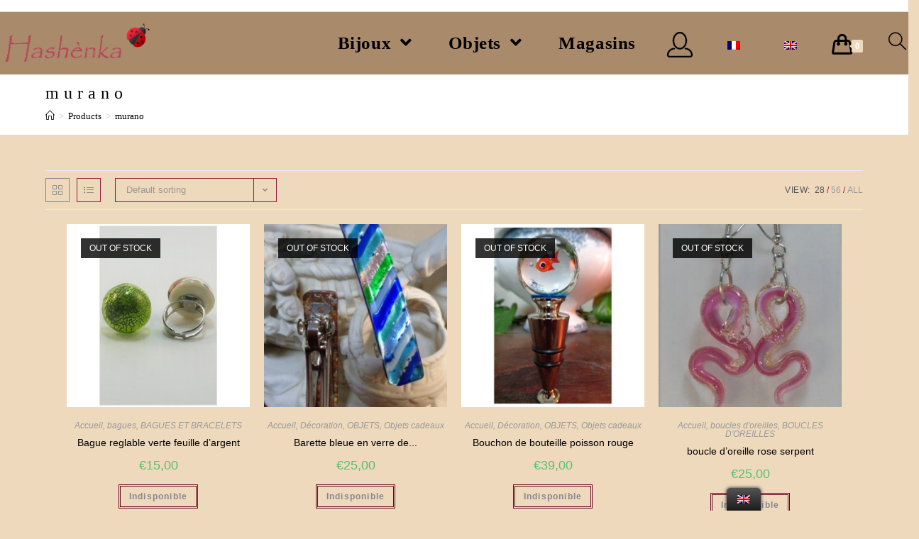

--- FILE ---
content_type: text/html; charset=UTF-8
request_url: https://hashenka.com/en/product-tag/murano/
body_size: 18799
content:
<!DOCTYPE html>
<html class="html" lang="en-GB">
<head>
	<meta charset="UTF-8">
	<link rel="profile" href="https://gmpg.org/xfn/11">

	<meta name='robots' content='max-image-preview:large' />
<meta name="viewport" content="width=device-width, initial-scale=1">
	<!-- This site is optimized with the Yoast SEO plugin v15.2.1 - https://yoast.com/wordpress/plugins/seo/ -->
	<title>Archives des murano &gt; Hashenka</title>
	<meta name="robots" content="index, follow, max-snippet:-1, max-image-preview:large, max-video-preview:-1" />
	<link rel="canonical" href="http://hashenka.com/en/?product_tag=murano" />
	<link rel="next" href="http://hashenka.com/?product_tag=murano/page/2/" />
	<meta property="og:locale" content="en_GB" />
	<meta property="og:type" content="article" />
	<meta property="og:title" content="Archives des murano &gt; Hashenka" />
	<meta property="og:url" content="http://hashenka.com/en/?product_tag=murano" />
	<meta property="og:site_name" content="Hashenka" />
	<meta name="twitter:card" content="summary_large_image" />
	<script type="application/ld+json" class="yoast-schema-graph">{"@context":"https://schema.org","@graph":[{"@type":"WebSite","@id":"https://hashenka.com/fr_fr/#website","url":"https://hashenka.com/fr_fr/","name":"Hashenka","description":"Bijoux et objets en verre de Murano","potentialAction":[{"@type":"SearchAction","target":"https://hashenka.com/fr_fr/?s={search_term_string}","query-input":"required name=search_term_string"}],"inLanguage":"en-GB"},{"@type":"CollectionPage","@id":"http://hashenka.com/?product_tag=murano#webpage","url":"http://hashenka.com/?product_tag=murano","name":"Archives des murano &gt; Hashenka","isPartOf":{"@id":"https://hashenka.com/fr_fr/#website"},"inLanguage":"en-GB","potentialAction":[{"@type":"ReadAction","target":["http://hashenka.com/?product_tag=murano"]}]}]}</script>
	<!-- / Yoast SEO plugin. -->


<link rel='dns-prefetch' href='//s.w.org' />
<link rel="alternate" type="application/rss+xml" title="Hashenka &raquo; Feed" href="https://hashenka.com/en/feed/" />
<link rel="alternate" type="application/rss+xml" title="Hashenka &raquo; Comments Feed" href="https://hashenka.com/en/comments/feed/" />
<link rel="alternate" type="application/rss+xml" title="Hashenka &raquo; murano Tag Feed" href="https://hashenka.com/en/product-tag/murano/feed/" />
<script type="text/javascript">
window._wpemojiSettings = {"baseUrl":"https:\/\/s.w.org\/images\/core\/emoji\/13.1.0\/72x72\/","ext":".png","svgUrl":"https:\/\/s.w.org\/images\/core\/emoji\/13.1.0\/svg\/","svgExt":".svg","source":{"concatemoji":"https:\/\/hashenka.com\/wp-includes\/js\/wp-emoji-release.min.js?ver=5.9.12"}};
/*! This file is auto-generated */
!function(e,a,t){var n,r,o,i=a.createElement("canvas"),p=i.getContext&&i.getContext("2d");function s(e,t){var a=String.fromCharCode;p.clearRect(0,0,i.width,i.height),p.fillText(a.apply(this,e),0,0);e=i.toDataURL();return p.clearRect(0,0,i.width,i.height),p.fillText(a.apply(this,t),0,0),e===i.toDataURL()}function c(e){var t=a.createElement("script");t.src=e,t.defer=t.type="text/javascript",a.getElementsByTagName("head")[0].appendChild(t)}for(o=Array("flag","emoji"),t.supports={everything:!0,everythingExceptFlag:!0},r=0;r<o.length;r++)t.supports[o[r]]=function(e){if(!p||!p.fillText)return!1;switch(p.textBaseline="top",p.font="600 32px Arial",e){case"flag":return s([127987,65039,8205,9895,65039],[127987,65039,8203,9895,65039])?!1:!s([55356,56826,55356,56819],[55356,56826,8203,55356,56819])&&!s([55356,57332,56128,56423,56128,56418,56128,56421,56128,56430,56128,56423,56128,56447],[55356,57332,8203,56128,56423,8203,56128,56418,8203,56128,56421,8203,56128,56430,8203,56128,56423,8203,56128,56447]);case"emoji":return!s([10084,65039,8205,55357,56613],[10084,65039,8203,55357,56613])}return!1}(o[r]),t.supports.everything=t.supports.everything&&t.supports[o[r]],"flag"!==o[r]&&(t.supports.everythingExceptFlag=t.supports.everythingExceptFlag&&t.supports[o[r]]);t.supports.everythingExceptFlag=t.supports.everythingExceptFlag&&!t.supports.flag,t.DOMReady=!1,t.readyCallback=function(){t.DOMReady=!0},t.supports.everything||(n=function(){t.readyCallback()},a.addEventListener?(a.addEventListener("DOMContentLoaded",n,!1),e.addEventListener("load",n,!1)):(e.attachEvent("onload",n),a.attachEvent("onreadystatechange",function(){"complete"===a.readyState&&t.readyCallback()})),(n=t.source||{}).concatemoji?c(n.concatemoji):n.wpemoji&&n.twemoji&&(c(n.twemoji),c(n.wpemoji)))}(window,document,window._wpemojiSettings);
</script>
<style type="text/css">
img.wp-smiley,
img.emoji {
	display: inline !important;
	border: none !important;
	box-shadow: none !important;
	height: 1em !important;
	width: 1em !important;
	margin: 0 0.07em !important;
	vertical-align: -0.1em !important;
	background: none !important;
	padding: 0 !important;
}
</style>
	<link rel='stylesheet' id='wp-block-library-css'  href='https://hashenka.com/wp-includes/css/dist/block-library/style.min.css?ver=5.9.12' type='text/css' media='all' />
<style id='wp-block-library-theme-inline-css' type='text/css'>
.wp-block-audio figcaption{color:#555;font-size:13px;text-align:center}.is-dark-theme .wp-block-audio figcaption{color:hsla(0,0%,100%,.65)}.wp-block-code>code{font-family:Menlo,Consolas,monaco,monospace;color:#1e1e1e;padding:.8em 1em;border:1px solid #ddd;border-radius:4px}.wp-block-embed figcaption{color:#555;font-size:13px;text-align:center}.is-dark-theme .wp-block-embed figcaption{color:hsla(0,0%,100%,.65)}.blocks-gallery-caption{color:#555;font-size:13px;text-align:center}.is-dark-theme .blocks-gallery-caption{color:hsla(0,0%,100%,.65)}.wp-block-image figcaption{color:#555;font-size:13px;text-align:center}.is-dark-theme .wp-block-image figcaption{color:hsla(0,0%,100%,.65)}.wp-block-pullquote{border-top:4px solid;border-bottom:4px solid;margin-bottom:1.75em;color:currentColor}.wp-block-pullquote__citation,.wp-block-pullquote cite,.wp-block-pullquote footer{color:currentColor;text-transform:uppercase;font-size:.8125em;font-style:normal}.wp-block-quote{border-left:.25em solid;margin:0 0 1.75em;padding-left:1em}.wp-block-quote cite,.wp-block-quote footer{color:currentColor;font-size:.8125em;position:relative;font-style:normal}.wp-block-quote.has-text-align-right{border-left:none;border-right:.25em solid;padding-left:0;padding-right:1em}.wp-block-quote.has-text-align-center{border:none;padding-left:0}.wp-block-quote.is-large,.wp-block-quote.is-style-large,.wp-block-quote.is-style-plain{border:none}.wp-block-search .wp-block-search__label{font-weight:700}.wp-block-group:where(.has-background){padding:1.25em 2.375em}.wp-block-separator{border:none;border-bottom:2px solid;margin-left:auto;margin-right:auto;opacity:.4}.wp-block-separator:not(.is-style-wide):not(.is-style-dots){width:100px}.wp-block-separator.has-background:not(.is-style-dots){border-bottom:none;height:1px}.wp-block-separator.has-background:not(.is-style-wide):not(.is-style-dots){height:2px}.wp-block-table thead{border-bottom:3px solid}.wp-block-table tfoot{border-top:3px solid}.wp-block-table td,.wp-block-table th{padding:.5em;border:1px solid;word-break:normal}.wp-block-table figcaption{color:#555;font-size:13px;text-align:center}.is-dark-theme .wp-block-table figcaption{color:hsla(0,0%,100%,.65)}.wp-block-video figcaption{color:#555;font-size:13px;text-align:center}.is-dark-theme .wp-block-video figcaption{color:hsla(0,0%,100%,.65)}.wp-block-template-part.has-background{padding:1.25em 2.375em;margin-top:0;margin-bottom:0}
</style>
<link rel='stylesheet' id='wc-block-vendors-style-css'  href='https://hashenka.com/wp-content/plugins/woocommerce/packages/woocommerce-blocks/build/vendors-style.css?ver=3.6.0' type='text/css' media='all' />
<link rel='stylesheet' id='wc-block-style-css'  href='https://hashenka.com/wp-content/plugins/woocommerce/packages/woocommerce-blocks/build/style.css?ver=3.6.0' type='text/css' media='all' />
<style id='global-styles-inline-css' type='text/css'>
body{--wp--preset--color--black: #000000;--wp--preset--color--cyan-bluish-gray: #abb8c3;--wp--preset--color--white: #ffffff;--wp--preset--color--pale-pink: #f78da7;--wp--preset--color--vivid-red: #cf2e2e;--wp--preset--color--luminous-vivid-orange: #ff6900;--wp--preset--color--luminous-vivid-amber: #fcb900;--wp--preset--color--light-green-cyan: #7bdcb5;--wp--preset--color--vivid-green-cyan: #00d084;--wp--preset--color--pale-cyan-blue: #8ed1fc;--wp--preset--color--vivid-cyan-blue: #0693e3;--wp--preset--color--vivid-purple: #9b51e0;--wp--preset--gradient--vivid-cyan-blue-to-vivid-purple: linear-gradient(135deg,rgba(6,147,227,1) 0%,rgb(155,81,224) 100%);--wp--preset--gradient--light-green-cyan-to-vivid-green-cyan: linear-gradient(135deg,rgb(122,220,180) 0%,rgb(0,208,130) 100%);--wp--preset--gradient--luminous-vivid-amber-to-luminous-vivid-orange: linear-gradient(135deg,rgba(252,185,0,1) 0%,rgba(255,105,0,1) 100%);--wp--preset--gradient--luminous-vivid-orange-to-vivid-red: linear-gradient(135deg,rgba(255,105,0,1) 0%,rgb(207,46,46) 100%);--wp--preset--gradient--very-light-gray-to-cyan-bluish-gray: linear-gradient(135deg,rgb(238,238,238) 0%,rgb(169,184,195) 100%);--wp--preset--gradient--cool-to-warm-spectrum: linear-gradient(135deg,rgb(74,234,220) 0%,rgb(151,120,209) 20%,rgb(207,42,186) 40%,rgb(238,44,130) 60%,rgb(251,105,98) 80%,rgb(254,248,76) 100%);--wp--preset--gradient--blush-light-purple: linear-gradient(135deg,rgb(255,206,236) 0%,rgb(152,150,240) 100%);--wp--preset--gradient--blush-bordeaux: linear-gradient(135deg,rgb(254,205,165) 0%,rgb(254,45,45) 50%,rgb(107,0,62) 100%);--wp--preset--gradient--luminous-dusk: linear-gradient(135deg,rgb(255,203,112) 0%,rgb(199,81,192) 50%,rgb(65,88,208) 100%);--wp--preset--gradient--pale-ocean: linear-gradient(135deg,rgb(255,245,203) 0%,rgb(182,227,212) 50%,rgb(51,167,181) 100%);--wp--preset--gradient--electric-grass: linear-gradient(135deg,rgb(202,248,128) 0%,rgb(113,206,126) 100%);--wp--preset--gradient--midnight: linear-gradient(135deg,rgb(2,3,129) 0%,rgb(40,116,252) 100%);--wp--preset--duotone--dark-grayscale: url('#wp-duotone-dark-grayscale');--wp--preset--duotone--grayscale: url('#wp-duotone-grayscale');--wp--preset--duotone--purple-yellow: url('#wp-duotone-purple-yellow');--wp--preset--duotone--blue-red: url('#wp-duotone-blue-red');--wp--preset--duotone--midnight: url('#wp-duotone-midnight');--wp--preset--duotone--magenta-yellow: url('#wp-duotone-magenta-yellow');--wp--preset--duotone--purple-green: url('#wp-duotone-purple-green');--wp--preset--duotone--blue-orange: url('#wp-duotone-blue-orange');--wp--preset--font-size--small: 13px;--wp--preset--font-size--medium: 20px;--wp--preset--font-size--large: 36px;--wp--preset--font-size--x-large: 42px;}.has-black-color{color: var(--wp--preset--color--black) !important;}.has-cyan-bluish-gray-color{color: var(--wp--preset--color--cyan-bluish-gray) !important;}.has-white-color{color: var(--wp--preset--color--white) !important;}.has-pale-pink-color{color: var(--wp--preset--color--pale-pink) !important;}.has-vivid-red-color{color: var(--wp--preset--color--vivid-red) !important;}.has-luminous-vivid-orange-color{color: var(--wp--preset--color--luminous-vivid-orange) !important;}.has-luminous-vivid-amber-color{color: var(--wp--preset--color--luminous-vivid-amber) !important;}.has-light-green-cyan-color{color: var(--wp--preset--color--light-green-cyan) !important;}.has-vivid-green-cyan-color{color: var(--wp--preset--color--vivid-green-cyan) !important;}.has-pale-cyan-blue-color{color: var(--wp--preset--color--pale-cyan-blue) !important;}.has-vivid-cyan-blue-color{color: var(--wp--preset--color--vivid-cyan-blue) !important;}.has-vivid-purple-color{color: var(--wp--preset--color--vivid-purple) !important;}.has-black-background-color{background-color: var(--wp--preset--color--black) !important;}.has-cyan-bluish-gray-background-color{background-color: var(--wp--preset--color--cyan-bluish-gray) !important;}.has-white-background-color{background-color: var(--wp--preset--color--white) !important;}.has-pale-pink-background-color{background-color: var(--wp--preset--color--pale-pink) !important;}.has-vivid-red-background-color{background-color: var(--wp--preset--color--vivid-red) !important;}.has-luminous-vivid-orange-background-color{background-color: var(--wp--preset--color--luminous-vivid-orange) !important;}.has-luminous-vivid-amber-background-color{background-color: var(--wp--preset--color--luminous-vivid-amber) !important;}.has-light-green-cyan-background-color{background-color: var(--wp--preset--color--light-green-cyan) !important;}.has-vivid-green-cyan-background-color{background-color: var(--wp--preset--color--vivid-green-cyan) !important;}.has-pale-cyan-blue-background-color{background-color: var(--wp--preset--color--pale-cyan-blue) !important;}.has-vivid-cyan-blue-background-color{background-color: var(--wp--preset--color--vivid-cyan-blue) !important;}.has-vivid-purple-background-color{background-color: var(--wp--preset--color--vivid-purple) !important;}.has-black-border-color{border-color: var(--wp--preset--color--black) !important;}.has-cyan-bluish-gray-border-color{border-color: var(--wp--preset--color--cyan-bluish-gray) !important;}.has-white-border-color{border-color: var(--wp--preset--color--white) !important;}.has-pale-pink-border-color{border-color: var(--wp--preset--color--pale-pink) !important;}.has-vivid-red-border-color{border-color: var(--wp--preset--color--vivid-red) !important;}.has-luminous-vivid-orange-border-color{border-color: var(--wp--preset--color--luminous-vivid-orange) !important;}.has-luminous-vivid-amber-border-color{border-color: var(--wp--preset--color--luminous-vivid-amber) !important;}.has-light-green-cyan-border-color{border-color: var(--wp--preset--color--light-green-cyan) !important;}.has-vivid-green-cyan-border-color{border-color: var(--wp--preset--color--vivid-green-cyan) !important;}.has-pale-cyan-blue-border-color{border-color: var(--wp--preset--color--pale-cyan-blue) !important;}.has-vivid-cyan-blue-border-color{border-color: var(--wp--preset--color--vivid-cyan-blue) !important;}.has-vivid-purple-border-color{border-color: var(--wp--preset--color--vivid-purple) !important;}.has-vivid-cyan-blue-to-vivid-purple-gradient-background{background: var(--wp--preset--gradient--vivid-cyan-blue-to-vivid-purple) !important;}.has-light-green-cyan-to-vivid-green-cyan-gradient-background{background: var(--wp--preset--gradient--light-green-cyan-to-vivid-green-cyan) !important;}.has-luminous-vivid-amber-to-luminous-vivid-orange-gradient-background{background: var(--wp--preset--gradient--luminous-vivid-amber-to-luminous-vivid-orange) !important;}.has-luminous-vivid-orange-to-vivid-red-gradient-background{background: var(--wp--preset--gradient--luminous-vivid-orange-to-vivid-red) !important;}.has-very-light-gray-to-cyan-bluish-gray-gradient-background{background: var(--wp--preset--gradient--very-light-gray-to-cyan-bluish-gray) !important;}.has-cool-to-warm-spectrum-gradient-background{background: var(--wp--preset--gradient--cool-to-warm-spectrum) !important;}.has-blush-light-purple-gradient-background{background: var(--wp--preset--gradient--blush-light-purple) !important;}.has-blush-bordeaux-gradient-background{background: var(--wp--preset--gradient--blush-bordeaux) !important;}.has-luminous-dusk-gradient-background{background: var(--wp--preset--gradient--luminous-dusk) !important;}.has-pale-ocean-gradient-background{background: var(--wp--preset--gradient--pale-ocean) !important;}.has-electric-grass-gradient-background{background: var(--wp--preset--gradient--electric-grass) !important;}.has-midnight-gradient-background{background: var(--wp--preset--gradient--midnight) !important;}.has-small-font-size{font-size: var(--wp--preset--font-size--small) !important;}.has-medium-font-size{font-size: var(--wp--preset--font-size--medium) !important;}.has-large-font-size{font-size: var(--wp--preset--font-size--large) !important;}.has-x-large-font-size{font-size: var(--wp--preset--font-size--x-large) !important;}
</style>
<link rel='stylesheet' id='child-theme-generator-css'  href='https://hashenka.com/wp-content/plugins/child-theme-generator/public/css/child-theme-generator-public.css?ver=1.0.0' type='text/css' media='all' />
<link rel='stylesheet' id='contact-form-7-css'  href='https://hashenka.com/wp-content/plugins/contact-form-7/includes/css/styles.css?ver=5.3.1' type='text/css' media='all' />
<link rel='stylesheet' id='menu-image-css'  href='https://hashenka.com/wp-content/plugins/menu-image/includes/css/menu-image.css?ver=2.9.6' type='text/css' media='all' />
<link rel='stylesheet' id='responsive-lightbox-swipebox-css'  href='https://hashenka.com/wp-content/plugins/responsive-lightbox/assets/swipebox/swipebox.min.css?ver=2.3.0' type='text/css' media='all' />
<link rel='stylesheet' id='wpl-wcs-style-css'  href='https://hashenka.com/wp-content/plugins/woo-category-slider-grid/deprecated/public/assets/css/style.css?ver=1.1.3' type='text/css' media='all' />
<link rel='stylesheet' id='wpl-wcs-responsive-css'  href='https://hashenka.com/wp-content/plugins/woo-category-slider-grid/deprecated/public/assets/css/responsive.css?ver=1.1.3' type='text/css' media='all' />
<link rel='stylesheet' id='wtcpl_plugin_style-css'  href='https://hashenka.com/wp-content/plugins/woo-tabbed-category-product-listing/css/wtcpl-styles.css?ver=5.9.12' type='text/css' media='all' />
<style id='woocommerce-inline-inline-css' type='text/css'>
.woocommerce form .form-row .required { visibility: visible; }
</style>
<link rel='stylesheet' id='trp-floater-language-switcher-style-css'  href='https://hashenka.com/wp-content/plugins/translatepress-multilingual/assets/css/trp-floater-language-switcher.css?ver=1.8.7' type='text/css' media='all' />
<link rel='stylesheet' id='trp-language-switcher-style-css'  href='https://hashenka.com/wp-content/plugins/translatepress-multilingual/assets/css/trp-language-switcher.css?ver=1.8.7' type='text/css' media='all' />
<link rel='stylesheet' id='wc-gateway-ppec-frontend-css'  href='https://hashenka.com/wp-content/plugins/woocommerce-gateway-paypal-express-checkout/assets/css/wc-gateway-ppec-frontend.css?ver=2.1.1' type='text/css' media='all' />
<link rel='stylesheet' id='oceanwp-woo-mini-cart-css'  href='https://hashenka.com/wp-content/themes/oceanwp/assets/css/woo/woo-mini-cart.min.css?ver=5.9.12' type='text/css' media='all' />
<link rel='stylesheet' id='oceanwp-woocommerce-css'  href='https://hashenka.com/wp-content/themes/oceanwp/assets/css/woo/woocommerce.min.css?ver=5.9.12' type='text/css' media='all' />
<link rel='stylesheet' id='oceanwp-woo-star-font-css'  href='https://hashenka.com/wp-content/themes/oceanwp/assets/css/woo/woo-star-font.min.css?ver=5.9.12' type='text/css' media='all' />
<link rel='stylesheet' id='oceanwp-woo-quick-view-css'  href='https://hashenka.com/wp-content/themes/oceanwp/assets/css/woo/woo-quick-view.min.css?ver=5.9.12' type='text/css' media='all' />
<link rel='stylesheet' id='font-awesome-css'  href='https://hashenka.com/wp-content/themes/oceanwp/assets/fonts/fontawesome/css/all.min.css?ver=5.11.2' type='text/css' media='all' />
<style id='font-awesome-inline-css' type='text/css'>
[data-font="FontAwesome"]:before {font-family: 'FontAwesome' !important;content: attr(data-icon) !important;speak: none !important;font-weight: normal !important;font-variant: normal !important;text-transform: none !important;line-height: 1 !important;font-style: normal !important;-webkit-font-smoothing: antialiased !important;-moz-osx-font-smoothing: grayscale !important;}
</style>
<link rel='stylesheet' id='simple-line-icons-css'  href='https://hashenka.com/wp-content/themes/oceanwp/assets/css/third/simple-line-icons.min.css?ver=2.4.0' type='text/css' media='all' />
<link rel='stylesheet' id='magnific-popup-css'  href='https://hashenka.com/wp-content/themes/oceanwp/assets/css/third/magnific-popup.min.css?ver=1.0.0' type='text/css' media='all' />
<link rel='stylesheet' id='slick-css'  href='https://hashenka.com/wp-content/themes/oceanwp/assets/css/third/slick.min.css?ver=1.6.0' type='text/css' media='all' />
<link rel='stylesheet' id='oceanwp-style-css'  href='https://hashenka.com/wp-content/themes/oceanwp/assets/css/style.min.css?ver=1.9.0' type='text/css' media='all' />
<link rel='stylesheet' id='oceanwp-custom-css'  href='https://hashenka.com/wp-content/uploads/oceanwp/custom-style.css?ver=5.9.12' type='text/css' media='all' />
<script type="text/template" id="tmpl-variation-template">
	<div class="woocommerce-variation-description">{{{ data.variation.variation_description }}}</div>
	<div class="woocommerce-variation-price">{{{ data.variation.price_html }}}</div>
	<div class="woocommerce-variation-availability">{{{ data.variation.availability_html }}}</div>
</script>
<script type="text/template" id="tmpl-unavailable-variation-template">
	<p>Sorry, this product is unavailable. Please choose a different combination.</p>
</script>
<script type='text/javascript' src='https://hashenka.com/wp-includes/js/jquery/jquery.min.js?ver=3.6.0' id='jquery-core-js'></script>
<script type='text/javascript' src='https://hashenka.com/wp-includes/js/jquery/jquery-migrate.min.js?ver=3.3.2' id='jquery-migrate-js'></script>
<script type='text/javascript' src='https://hashenka.com/wp-content/plugins/child-theme-generator/public/js/child-theme-generator-public.js?ver=1.0.0' id='child-theme-generator-js'></script>
<script type='text/javascript' src='https://hashenka.com/wp-content/plugins/responsive-lightbox/assets/swipebox/jquery.swipebox.min.js?ver=2.3.0' id='responsive-lightbox-swipebox-js'></script>
<script type='text/javascript' src='https://hashenka.com/wp-content/plugins/responsive-lightbox/assets/infinitescroll/infinite-scroll.pkgd.min.js?ver=5.9.12' id='responsive-lightbox-infinite-scroll-js'></script>
<script type='text/javascript' id='responsive-lightbox-js-extra'>
/* <![CDATA[ */
var rlArgs = {"script":"swipebox","selector":"lightbox","customEvents":"","activeGalleries":"1","animation":"1","hideCloseButtonOnMobile":"0","removeBarsOnMobile":"0","hideBars":"1","hideBarsDelay":"5000","videoMaxWidth":"1080","useSVG":"1","loopAtEnd":"0","woocommerce_gallery":"0","ajaxurl":"https:\/\/hashenka.com\/wp-admin\/admin-ajax.php","nonce":"f4caa347e3"};
/* ]]> */
</script>
<script type='text/javascript' src='https://hashenka.com/wp-content/plugins/responsive-lightbox/js/front.js?ver=2.3.0' id='responsive-lightbox-js'></script>
<script type='text/javascript' src='https://hashenka.com/wp-content/plugins/woo-tabbed-category-product-listing/js/wtcpl-scripts.js?ver=5.9.12' id='wtcpl-product-cat-js-js'></script>
<script type='text/javascript' src='https://hashenka.com/wp-content/plugins/woo-tabbed-category-product-listing/js/jquery.scrollTo-1.4.3.1-min.js?ver=5.9.12' id='wtcpl-scroll-to-js-js'></script>
<script type='text/javascript' src='https://hashenka.com/wp-content/plugins/translatepress-multilingual/assets/js/trp-frontend-compatibility.js?ver=1.8.7' id='trp-frontend-compatibility-js'></script>
<link rel="https://api.w.org/" href="https://hashenka.com/en/wp-json/" /><link rel="EditURI" type="application/rsd+xml" title="RSD" href="https://hashenka.com/xmlrpc.php?rsd" />
<link rel="wlwmanifest" type="application/wlwmanifest+xml" href="https://hashenka.com/wp-includes/wlwmanifest.xml" /> 
<meta name="generator" content="WordPress 5.9.12" />
<meta name="generator" content="WooCommerce 4.7.4" />
<link rel="alternate" hreflang="fr-FR" href="https://hashenka.com/fr_fr/etiquette-produit/murano/"/>
<link rel="alternate" hreflang="fr" href="https://hashenka.com/fr_fr/etiquette-produit/murano/"/>
<link rel="alternate" hreflang="en-GB" href="https://hashenka.com/en/product-tag/murano/"/>
<link rel="alternate" hreflang="en" href="https://hashenka.com/en/product-tag/murano/"/>
	<noscript><style>.woocommerce-product-gallery{ opacity: 1 !important; }</style></noscript>
	<link rel="icon" href="https://hashenka.com/wp-content/uploads/2020/11/cropped-ladybug-300x300-32x32.png" sizes="32x32" />
<link rel="icon" href="https://hashenka.com/wp-content/uploads/2020/11/cropped-ladybug-300x300-192x192.png" sizes="192x192" />
<link rel="apple-touch-icon" href="https://hashenka.com/wp-content/uploads/2020/11/cropped-ladybug-300x300-180x180.png" />
<meta name="msapplication-TileImage" content="https://hashenka.com/wp-content/uploads/2020/11/cropped-ladybug-300x300-270x270.png" />
</head>

<body class="archive tax-product_tag term-murano term-33 wp-custom-logo wp-embed-responsive theme-oceanwp woocommerce woocommerce-page woocommerce-no-js translatepress-en_GB oceanwp-theme dropdown-mobile no-header-border default-breakpoint content-full-width content-max-width has-topbar has-breadcrumbs has-grid-list account-side-style" itemscope="itemscope" itemtype="https://schema.org/WebPage">

	<svg xmlns="http://www.w3.org/2000/svg" viewbox="0 0 0 0" width="0" height="0" focusable="false" role="none" style="visibility: hidden; position: absolute; left: -9999px; overflow: hidden;" ><defs><filter id="wp-duotone-dark-grayscale"><fecolormatrix color-interpolation-filters="sRGB" type="matrix" values=" .299 .587 .114 0 0 .299 .587 .114 0 0 .299 .587 .114 0 0 .299 .587 .114 0 0 " /><fecomponenttransfer color-interpolation-filters="sRGB" ><fefuncr type="table" tablevalues="0 0.49803921568627" /><fefuncg type="table" tablevalues="0 0.49803921568627" /><fefuncb type="table" tablevalues="0 0.49803921568627" /><fefunca type="table" tablevalues="1 1" /></fecomponenttransfer><fecomposite in2="SourceGraphic" operator="in" /></filter></defs></svg><svg xmlns="http://www.w3.org/2000/svg" viewbox="0 0 0 0" width="0" height="0" focusable="false" role="none" style="visibility: hidden; position: absolute; left: -9999px; overflow: hidden;" ><defs><filter id="wp-duotone-grayscale"><fecolormatrix color-interpolation-filters="sRGB" type="matrix" values=" .299 .587 .114 0 0 .299 .587 .114 0 0 .299 .587 .114 0 0 .299 .587 .114 0 0 " /><fecomponenttransfer color-interpolation-filters="sRGB" ><fefuncr type="table" tablevalues="0 1" /><fefuncg type="table" tablevalues="0 1" /><fefuncb type="table" tablevalues="0 1" /><fefunca type="table" tablevalues="1 1" /></fecomponenttransfer><fecomposite in2="SourceGraphic" operator="in" /></filter></defs></svg><svg xmlns="http://www.w3.org/2000/svg" viewbox="0 0 0 0" width="0" height="0" focusable="false" role="none" style="visibility: hidden; position: absolute; left: -9999px; overflow: hidden;" ><defs><filter id="wp-duotone-purple-yellow"><fecolormatrix color-interpolation-filters="sRGB" type="matrix" values=" .299 .587 .114 0 0 .299 .587 .114 0 0 .299 .587 .114 0 0 .299 .587 .114 0 0 " /><fecomponenttransfer color-interpolation-filters="sRGB" ><fefuncr type="table" tablevalues="0.54901960784314 0.98823529411765" /><fefuncg type="table" tablevalues="0 1" /><fefuncb type="table" tablevalues="0.71764705882353 0.25490196078431" /><fefunca type="table" tablevalues="1 1" /></fecomponenttransfer><fecomposite in2="SourceGraphic" operator="in" /></filter></defs></svg><svg xmlns="http://www.w3.org/2000/svg" viewbox="0 0 0 0" width="0" height="0" focusable="false" role="none" style="visibility: hidden; position: absolute; left: -9999px; overflow: hidden;" ><defs><filter id="wp-duotone-blue-red"><fecolormatrix color-interpolation-filters="sRGB" type="matrix" values=" .299 .587 .114 0 0 .299 .587 .114 0 0 .299 .587 .114 0 0 .299 .587 .114 0 0 " /><fecomponenttransfer color-interpolation-filters="sRGB" ><fefuncr type="table" tablevalues="0 1" /><fefuncg type="table" tablevalues="0 0.27843137254902" /><fefuncb type="table" tablevalues="0.5921568627451 0.27843137254902" /><fefunca type="table" tablevalues="1 1" /></fecomponenttransfer><fecomposite in2="SourceGraphic" operator="in" /></filter></defs></svg><svg xmlns="http://www.w3.org/2000/svg" viewbox="0 0 0 0" width="0" height="0" focusable="false" role="none" style="visibility: hidden; position: absolute; left: -9999px; overflow: hidden;" ><defs><filter id="wp-duotone-midnight"><fecolormatrix color-interpolation-filters="sRGB" type="matrix" values=" .299 .587 .114 0 0 .299 .587 .114 0 0 .299 .587 .114 0 0 .299 .587 .114 0 0 " /><fecomponenttransfer color-interpolation-filters="sRGB" ><fefuncr type="table" tablevalues="0 0" /><fefuncg type="table" tablevalues="0 0.64705882352941" /><fefuncb type="table" tablevalues="0 1" /><fefunca type="table" tablevalues="1 1" /></fecomponenttransfer><fecomposite in2="SourceGraphic" operator="in" /></filter></defs></svg><svg xmlns="http://www.w3.org/2000/svg" viewbox="0 0 0 0" width="0" height="0" focusable="false" role="none" style="visibility: hidden; position: absolute; left: -9999px; overflow: hidden;" ><defs><filter id="wp-duotone-magenta-yellow"><fecolormatrix color-interpolation-filters="sRGB" type="matrix" values=" .299 .587 .114 0 0 .299 .587 .114 0 0 .299 .587 .114 0 0 .299 .587 .114 0 0 " /><fecomponenttransfer color-interpolation-filters="sRGB" ><fefuncr type="table" tablevalues="0.78039215686275 1" /><fefuncg type="table" tablevalues="0 0.94901960784314" /><fefuncb type="table" tablevalues="0.35294117647059 0.47058823529412" /><fefunca type="table" tablevalues="1 1" /></fecomponenttransfer><fecomposite in2="SourceGraphic" operator="in" /></filter></defs></svg><svg xmlns="http://www.w3.org/2000/svg" viewbox="0 0 0 0" width="0" height="0" focusable="false" role="none" style="visibility: hidden; position: absolute; left: -9999px; overflow: hidden;" ><defs><filter id="wp-duotone-purple-green"><fecolormatrix color-interpolation-filters="sRGB" type="matrix" values=" .299 .587 .114 0 0 .299 .587 .114 0 0 .299 .587 .114 0 0 .299 .587 .114 0 0 " /><fecomponenttransfer color-interpolation-filters="sRGB" ><fefuncr type="table" tablevalues="0.65098039215686 0.40392156862745" /><fefuncg type="table" tablevalues="0 1" /><fefuncb type="table" tablevalues="0.44705882352941 0.4" /><fefunca type="table" tablevalues="1 1" /></fecomponenttransfer><fecomposite in2="SourceGraphic" operator="in" /></filter></defs></svg><svg xmlns="http://www.w3.org/2000/svg" viewbox="0 0 0 0" width="0" height="0" focusable="false" role="none" style="visibility: hidden; position: absolute; left: -9999px; overflow: hidden;" ><defs><filter id="wp-duotone-blue-orange"><fecolormatrix color-interpolation-filters="sRGB" type="matrix" values=" .299 .587 .114 0 0 .299 .587 .114 0 0 .299 .587 .114 0 0 .299 .587 .114 0 0 " /><fecomponenttransfer color-interpolation-filters="sRGB" ><fefuncr type="table" tablevalues="0.098039215686275 1" /><fefuncg type="table" tablevalues="0 0.66274509803922" /><fefuncb type="table" tablevalues="0.84705882352941 0.41960784313725" /><fefunca type="table" tablevalues="1 1" /></fecomponenttransfer><fecomposite in2="SourceGraphic" operator="in" /></filter></defs></svg>
	
	<div id="outer-wrap" class="site clr">

		<a class="skip-link screen-reader-text" href="#main" data-no-translation="" data-trp-gettext="">Skip to content</a>

		
		<div id="wrap" class="clr">

			

<div id="top-bar-wrap" class="clr">

	<div id="top-bar" class="clr has-no-content">

		
		<div id="top-bar-inner" class="clr">

			

		</div><!-- #top-bar-inner -->

		
	</div><!-- #top-bar -->

</div><!-- #top-bar-wrap -->


			
<header id="site-header" class="minimal-header effect-ten clr" data-height="88" itemscope="itemscope" itemtype="https://schema.org/WPHeader" role="banner">

	
					
			<div id="site-header-inner" class="clr">

				
				

<div id="site-logo" class="clr" itemscope itemtype="https://schema.org/Brand" >

	
	<div id="site-logo-inner" class="clr">

		<a href="https://hashenka.com/en/" class="custom-logo-link" rel="home"><img width="1063" height="291" src="https://hashenka.com/wp-content/uploads/2020/11/cropped-logo-hanshenka-itl-1.png" class="custom-logo" alt="Hashenka" srcset="https://hashenka.com/wp-content/uploads/2020/11/cropped-logo-hanshenka-itl-1.png 1063w, https://hashenka.com/wp-content/uploads/2020/11/cropped-logo-hanshenka-itl-1-300x82.png 300w, https://hashenka.com/wp-content/uploads/2020/11/cropped-logo-hanshenka-itl-1-1024x280.png 1024w, https://hashenka.com/wp-content/uploads/2020/11/cropped-logo-hanshenka-itl-1-768x210.png 768w, https://hashenka.com/wp-content/uploads/2020/11/cropped-logo-hanshenka-itl-1-16x4.png 16w, https://hashenka.com/wp-content/uploads/2020/11/cropped-logo-hanshenka-itl-1-24x7.png 24w, https://hashenka.com/wp-content/uploads/2020/11/cropped-logo-hanshenka-itl-1-36x10.png 36w, https://hashenka.com/wp-content/uploads/2020/11/cropped-logo-hanshenka-itl-1-48x13.png 48w, https://hashenka.com/wp-content/uploads/2020/11/cropped-logo-hanshenka-itl-1-600x164.png 600w" sizes="(max-width: 1063px) 100vw, 1063px" /></a>
	</div><!-- #site-logo-inner -->

	
	
</div><!-- #site-logo -->

			<div id="site-navigation-wrap" class="clr">
			
			
			
			<nav id="site-navigation" class="navigation main-navigation clr" itemscope="itemscope" itemtype="https://schema.org/SiteNavigationElement" role="navigation" >

				<ul id="menu-menu-principal" class="main-menu dropdown-menu sf-menu"><li id="menu-item-43" class="menu-item menu-item-type-post_type menu-item-object-page menu-item-has-children dropdown menu-item-43 nav-no-click"><a href="https://hashenka.com/en/bijoux/" class="menu-link"><span class="text-wrap">Bijoux <span class="nav-arrow fa fa-angle-down"></span></span></a>
<ul class="sub-menu">
	<li id="menu-item-3354" class="menu-item menu-item-type-taxonomy menu-item-object-product_cat menu-item-3354"><a href="https://hashenka.com/en/product-category/accueil/colliers-et-parures/" class="menu-link"><span class="text-wrap">colliers et parures</span></a></li>	<li id="menu-item-3349" class="menu-item menu-item-type-taxonomy menu-item-object-product_cat menu-item-3349"><a href="https://hashenka.com/en/product-category/accueil/nos-collections/pendentifs-et-medailles/" class="menu-link"><span class="text-wrap">pendentifs et médailles</span></a></li>	<li id="menu-item-3345" class="menu-item menu-item-type-taxonomy menu-item-object-product_cat menu-item-3345"><a href="https://hashenka.com/en/product-category/accueil/boucles-doreilles/" class="menu-link"><span class="text-wrap">boucles d&rsquo;oreilles</span></a></li>	<li id="menu-item-3346" class="menu-item menu-item-type-taxonomy menu-item-object-product_cat menu-item-3346"><a href="https://hashenka.com/en/product-category/accueil/bracelets/" class="menu-link"><span class="text-wrap">bracelets</span></a></li>	<li id="menu-item-3344" class="menu-item menu-item-type-taxonomy menu-item-object-product_cat menu-item-3344"><a href="https://hashenka.com/en/product-category/accueil/bagues/" class="menu-link"><span class="text-wrap">bagues</span></a></li>	<li id="menu-item-3347" class="menu-item menu-item-type-taxonomy menu-item-object-product_cat menu-item-3347"><a href="https://hashenka.com/en/product-category/accueil/nos-collections/accessoires/" class="menu-link"><span class="text-wrap">Accessoires</span></a></li></ul>
</li><li id="menu-item-42" class="menu-item menu-item-type-post_type menu-item-object-page menu-item-has-children dropdown menu-item-42 nav-no-click"><a href="https://hashenka.com/en/objets/" class="menu-link"><span class="text-wrap">Objets <span class="nav-arrow fa fa-angle-down"></span></span></a>
<ul class="sub-menu">
	<li id="menu-item-3129" class="menu-item menu-item-type-taxonomy menu-item-object-product_cat menu-item-3129"><a href="https://hashenka.com/en/product-category/sculpture/" class="menu-link"><span class="text-wrap">Sculpture</span></a></li>	<li id="menu-item-3127" class="menu-item menu-item-type-taxonomy menu-item-object-product_cat menu-item-3127"><a href="https://hashenka.com/en/product-category/luminaire/" class="menu-link"><span class="text-wrap">Luminaire</span></a></li>	<li id="menu-item-3126" class="menu-item menu-item-type-taxonomy menu-item-object-product_cat menu-item-3126"><a href="https://hashenka.com/en/product-category/decoration/" class="menu-link"><span class="text-wrap">Décoration</span></a></li>	<li id="menu-item-3128" class="menu-item menu-item-type-taxonomy menu-item-object-product_cat menu-item-3128"><a href="https://hashenka.com/en/product-category/masque/" class="menu-link"><span class="text-wrap">Masque</span></a></li></ul>
</li><li id="menu-item-3227" class="menu-item menu-item-type-post_type menu-item-object-page menu-item-3227"><a href="https://hashenka.com/en/nos-magasins/" class="menu-link"><span class="text-wrap">Magasins</span></a></li><li id="menu-item-3084" class="menu-item menu-item-type-post_type menu-item-object-page menu-item-3084"><a href="https://hashenka.com/en/mon-compte/" class="menu-image-title-hide menu-image-hovered" "menu-link"><span class="text-wrap"><span class="menu-image-title-hide menu-image-title">Mon compte</span><span class='menu-image-hover-wrapper'><img width="36" height="36" src="https://hashenka.com/wp-content/uploads/2020/12/pngegg-36x36.png" class="menu-image menu-image-title-hide" alt="" loading="lazy" /><img width="36" height="36" src="https://hashenka.com/wp-content/uploads/2020/12/pngeggOver-36x36.png" class="hovered-image menu-image-title-hide" alt="" loading="lazy" style="margin-left: -36px;" /></span></span></a></li><li id="menu-item-3081" class="trp-language-switcher-container menu-item menu-item-type-post_type menu-item-object-language_switcher menu-item-3081"><a href="https://hashenka.com/fr_fr/etiquette-produit/murano/" class="menu-link"><span class="text-wrap"><span data-no-translation><img class="trp-flag-image" src="https://hashenka.com/wp-content/plugins/translatepress-multilingual/assets/images/flags/fr_FR.png" width="18" height="12" alt="fr_FR" title="French"></span></span></a></li><li id="menu-item-3080" class="trp-language-switcher-container menu-item menu-item-type-post_type menu-item-object-language_switcher menu-item-3080"><a href="https://hashenka.com/en/product-tag/murano/" class="menu-link"><span class="text-wrap"><span data-no-translation><img class="trp-flag-image" src="https://hashenka.com/wp-content/plugins/translatepress-multilingual/assets/images/flags/en_GB.png" width="18" height="12" alt="en_GB" title="English"></span></span></a></li>
			<li class="woo-menu-icon wcmenucart-toggle-drop_down spacious toggle-cart-widget">
				
			<a href="https://hashenka.com/en/panier/" class="wcmenucart">
				<span class="wcmenucart-count"><i class="icon-handbag" aria-hidden="true"></i><span class="wcmenucart-details count">0</span></span>
			</a>

											<div class="current-shop-items-dropdown owp-mini-cart clr">
						<div class="current-shop-items-inner clr">
							<div class="widget woocommerce widget_shopping_cart"><div class="widget_shopping_cart_content"></div></div>						</div>
					</div>
							</li>

			<li class="search-toggle-li" ><a href="javascript:void(0)" class="site-search-toggle search-dropdown-toggle" aria-label="Search website"><span class="icon-magnifier" aria-hidden="true"></span></a></li></ul>
<div id="searchform-dropdown" class="header-searchform-wrap clr" >
	
<form role="search" method="get" class="searchform" action="https://hashenka.com/en/" data-trp-original-action="https://hashenka.com/en/">
	<label for="ocean-search-form-1">
		<span class="screen-reader-text" data-no-translation="" data-trp-gettext="">Search for:</span>
		<input type="search" id="ocean-search-form-1" class="field" autocomplete="off" placeholder="Search" name="s" data-no-translation-placeholder="">
			</label>
	<input type="hidden" name="trp-form-language" value="en"/></form>
</div><!-- #searchform-dropdown -->

			</nav><!-- #site-navigation -->

			
			
					</div><!-- #site-navigation-wrap -->
			
		
	
				
	<div class="oceanwp-mobile-menu-icon clr mobile-right">

		
		
		
			<a href="https://hashenka.com/en/panier/" class="wcmenucart">
				<span class="wcmenucart-count"><i class="icon-handbag" aria-hidden="true"></i><span class="wcmenucart-details count">0</span></span>
			</a>

		
		<a href="javascript:void(0)" class="mobile-menu"  aria-label="Mobile Menu" data-no-translation-aria-label="">
							<i class="fa fa-bars" aria-hidden="true"></i>
								<span class="oceanwp-text" data-no-translation="" data-trp-gettext="">Menu</span>
				<span class="oceanwp-close-text" data-no-translation="" data-trp-gettext="">Close</span>
						</a>

		
		
		
	</div><!-- #oceanwp-mobile-menu-navbar -->


			</div><!-- #site-header-inner -->

			
<div id="mobile-dropdown" class="clr" >

	<nav class="clr" itemscope="itemscope" itemtype="https://schema.org/SiteNavigationElement">

		
	<div id="mobile-nav" class="navigation clr">

		<ul id="menu-mobile" class="menu"><li id="menu-item-3087" class="menu-item menu-item-type-post_type menu-item-object-page menu-item-3087"><a href="https://hashenka.com/en/bijoux-et-objets-en-verre-de-murano-francais/">Bijoux et objets en verre de Murano</a></li>
<li id="menu-item-3091" class="menu-item menu-item-type-post_type menu-item-object-page menu-item-3091"><a href="https://hashenka.com/en/panier/">Panier</a></li>
<li id="menu-item-3130" class="menu-item menu-item-type-custom menu-item-object-custom menu-item-has-children menu-item-3130"><a href="#">Bijoux</a>
<ul class="sub-menu">
	<li id="menu-item-3110" class="menu-item menu-item-type-taxonomy menu-item-object-product_cat menu-item-3110"><a href="https://hashenka.com/en/product-category/accueil/nos-collections/pendentifs-et-medailles/">Pendentifs et médailles</a></li>
	<li id="menu-item-3105" class="menu-item menu-item-type-taxonomy menu-item-object-product_cat menu-item-3105"><a href="https://hashenka.com/en/product-category/accueil/nos-collections/boucles-doreilles-nos-collections/">Boucles d&rsquo;oreilles</a></li>
	<li id="menu-item-3194" class="menu-item menu-item-type-taxonomy menu-item-object-product_cat menu-item-3194"><a href="https://hashenka.com/en/product-category/accueil/bracelets/">bracelets</a></li>
	<li id="menu-item-3193" class="menu-item menu-item-type-taxonomy menu-item-object-product_cat menu-item-3193"><a href="https://hashenka.com/en/product-category/accueil/bagues/">bagues</a></li>
</ul>
</li>
<li id="menu-item-3108" class="menu-item menu-item-type-taxonomy menu-item-object-product_cat menu-item-has-children menu-item-3108"><a href="https://hashenka.com/en/product-category/accueil/nos-collections/objets/">OBJETS</a>
<ul class="sub-menu">
	<li id="menu-item-3134" class="menu-item menu-item-type-taxonomy menu-item-object-product_cat menu-item-3134"><a href="https://hashenka.com/en/product-category/sculpture/">Sculpture</a></li>
	<li id="menu-item-3132" class="menu-item menu-item-type-taxonomy menu-item-object-product_cat menu-item-3132"><a href="https://hashenka.com/en/product-category/luminaire/">Luminaire</a></li>
	<li id="menu-item-3131" class="menu-item menu-item-type-taxonomy menu-item-object-product_cat menu-item-3131"><a href="https://hashenka.com/en/product-category/decoration/">Décoration</a></li>
	<li id="menu-item-3133" class="menu-item menu-item-type-taxonomy menu-item-object-product_cat menu-item-3133"><a href="https://hashenka.com/en/product-category/masque/">Masque</a></li>
</ul>
</li>
<li id="menu-item-3089" class="menu-item menu-item-type-post_type menu-item-object-page menu-item-has-children menu-item-3089"><a href="https://hashenka.com/en/mon-compte/">Mon compte</a>
<ul class="sub-menu">
	<li id="menu-item-3192" class="menu-item menu-item-type-tml_action menu-item-object-register current-menu-item menu-item-3192"><a>Inscription</a></li>
</ul>
</li>
</ul>
	</div>


<div id="mobile-menu-search" class="clr">
	<form method="get" action="https://hashenka.com/en/" class="mobile-searchform" role="search" aria-label="Search for:" data-no-translation-aria-label="" data-trp-original-action="https://hashenka.com/en/">
		<label for="ocean-mobile-search2">
			<input type="search" name="s" autocomplete="off" placeholder="Search" data-no-translation-placeholder="" />
			<button type="submit" class="searchform-submit" aria-label="Submit Search" data-no-translation-aria-label="">
				<i class="icon icon-magnifier" aria-hidden="true"></i>
			</button>
					</label>
			<input type="hidden" name="trp-form-language" value="en"/></form>
</div><!-- .mobile-menu-search -->

	</nav>

</div>

			
			
		
		
</header><!-- #site-header -->


			
			<main id="main" class="site-main clr"  role="main">

				

<header class="page-header">

	
	<div class="container clr page-header-inner">

		
			<h1 class="page-header-title clr" itemprop="headline">murano</h1>

			
		
		<nav aria-label="Breadcrumbs" class="site-breadcrumbs clr position-under-title" itemprop="breadcrumb" data-no-translation-aria-label=""><ol class="trail-items" itemscope itemtype="http://schema.org/BreadcrumbList"><meta name="numberOfItems" content="3" /><meta name="itemListOrder" content="Ascending" /><li class="trail-item trail-begin" itemprop="itemListElement" itemscope itemtype="https://schema.org/ListItem"><a href="https://hashenka.com/en/" rel="home" aria-label="Home" itemtype="https://schema.org/Thing" itemprop="item" data-no-translation-aria-label=""><span itemprop="name"><span class="icon-home"></span><span class="breadcrumb-home has-icon" data-no-translation="" data-trp-gettext="">Home</span></span></a><span class="breadcrumb-sep">></span><meta content="1" itemprop="position" /></li><li class="trail-item" itemprop="itemListElement" itemscope itemtype="https://schema.org/ListItem"><a href="https://hashenka.com/en/shop/" itemtype="https://schema.org/Thing" itemprop="item"><span itemprop="name">Products</span></a><span class="breadcrumb-sep">></span><meta content="2" itemprop="position" /></li><li class="trail-item trail-end" itemprop="itemListElement" itemscope itemtype="https://schema.org/ListItem"><a href="https://hashenka.com/en/product-tag/murano/" itemtype="https://schema.org/Thing" itemprop="item"><span itemprop="name">murano</span></a><meta content="3" itemprop="position" /></li></ol></nav>
	</div><!-- .page-header-inner -->

	
	
</header><!-- .page-header -->



<div id="content-wrap" class="container clr">

	
	<div id="primary" class="content-area clr">

		
		<div id="content" class="clr site-content">

			
			<article class="entry-content entry clr">
<header class="woocommerce-products-header">
	
	</header>
<div class="woocommerce-notices-wrapper"></div><div class="oceanwp-toolbar clr"><nav class="oceanwp-grid-list"><a href="#" id="oceanwp-grid" title="Grid view" class="active grid-btn" data-no-translation-title=""><span class="icon-grid"></span></a><a href="#" id="oceanwp-list" title="List view" class="list-btn" data-no-translation-title=""><span class="icon-list"></span></a></nav><form class="woocommerce-ordering" method="get" action="">
	<select name="orderby" class="orderby" aria-label="Shop order" data-no-translation-aria-label="">
					<option value="menu_order"  selected='selected' data-no-translation="" data-trp-gettext="">Default sorting</option>
					<option value="popularity" data-no-translation="" data-trp-gettext="" >Sort by popularity</option>
					<option value="rating" data-no-translation="" data-trp-gettext="" >Sort by average rating</option>
					<option value="date" data-no-translation="" data-trp-gettext="" >Sort by latest</option>
					<option value="price" data-no-translation="" data-trp-gettext="" >Sort by price: low to high</option>
					<option value="price-desc" data-no-translation="" data-trp-gettext="" >Sort by price: high to low</option>
			</select>
	<input type="hidden" name="paged" value="1" />
	<input type="hidden" name="trp-form-language" value="en"/></form>

<ul class="result-count">
	<li class="view-title" data-no-translation="" data-trp-gettext="">View:</li>
	<li><a class="view-first active" href="https://hashenka.com/en/product-tag/murano/?products-per-page=28">28</a></li>
	<li><a class="view-second" href="https://hashenka.com/en/product-tag/murano/?products-per-page=56">56</a></li>
	<li><a class="view-all" href="https://hashenka.com/en/product-tag/murano/?products-per-page=all" data-no-translation="" data-trp-gettext="">All</a></li>
</ul>
</div>
<ul class="products oceanwp-row clr grid">
<li class="entry has-media has-product-nav col span_1_of_4 owp-content-center owp-thumbs-layout-horizontal owp-btn-normal owp-tabs-layout-horizontal product type-product post-1277 status-publish first outofstock product_cat-accueil product_cat-bagues product_cat-bagues-et-bracelets product_tag-argent product_tag-bague product_tag-bijoux product_tag-feuille product_tag-murano product_tag-reglable product_tag-verre product_tag-verte has-post-thumbnail shipping-taxable purchasable product-type-simple">
	<div class="product-inner clr">
	<div class="woo-entry-image clr">
				<a href="https://hashenka.com/en/boutique/accueil/nos-collections/bagues-et-bracelets/bague-reglable-verte-feuille-dargent/" class="woocommerce-LoopProduct-link">
			<img width="300" height="300" src="https://hashenka.com/wp-content/uploads/2020/11/297-559-Violet-et-vert-Luxia-Rectangle-Parure-300x300.jpg" class="woo-entry-image-main" alt="Bague reglable verte feuille d&rsquo;argent" loading="lazy" itemprop="image" srcset="https://hashenka.com/wp-content/uploads/2020/11/297-559-Violet-et-vert-Luxia-Rectangle-Parure-300x300.jpg 300w, https://hashenka.com/wp-content/uploads/2020/11/297-559-Violet-et-vert-Luxia-Rectangle-Parure-600x600.jpg 600w, https://hashenka.com/wp-content/uploads/2020/11/297-559-Violet-et-vert-Luxia-Rectangle-Parure-100x100.jpg 100w" sizes="(max-width: 300px) 100vw, 300px" />		</a>
		<a href="#" id="product_id_1277" class="owp-quick-view" data-product_id="1277"><i class="icon-eye" aria-hidden="true"></i>Quick View</a>	</div><!-- .woo-entry-image -->

<ul class="woo-entry-inner clr"><li class="image-wrap">				<div class="outofstock-badge">
					Out of Stock				</div><!-- .product-entry-out-of-stock-badge -->
			
	<div class="woo-entry-image clr">
				<a href="https://hashenka.com/en/boutique/accueil/nos-collections/bagues-et-bracelets/bague-reglable-verte-feuille-dargent/" class="woocommerce-LoopProduct-link">
			<img width="300" height="300" src="https://hashenka.com/wp-content/uploads/2020/11/297-559-Violet-et-vert-Luxia-Rectangle-Parure-300x300.jpg" class="woo-entry-image-main" alt="Bague reglable verte feuille d&rsquo;argent" loading="lazy" itemprop="image" srcset="https://hashenka.com/wp-content/uploads/2020/11/297-559-Violet-et-vert-Luxia-Rectangle-Parure-300x300.jpg 300w, https://hashenka.com/wp-content/uploads/2020/11/297-559-Violet-et-vert-Luxia-Rectangle-Parure-600x600.jpg 600w, https://hashenka.com/wp-content/uploads/2020/11/297-559-Violet-et-vert-Luxia-Rectangle-Parure-100x100.jpg 100w" sizes="(max-width: 300px) 100vw, 300px" />		</a>
		<a href="#" id="product_id_1277" class="owp-quick-view" data-product_id="1277"><i class="icon-eye" aria-hidden="true"></i>Quick View</a>	</div><!-- .woo-entry-image -->

</li><li class="category"><a href="https://hashenka.com/en/product-category/accueil/" rel="tag">Accueil</a>, <a href="https://hashenka.com/en/product-category/accueil/bagues/" rel="tag">bagues</a>, <a href="https://hashenka.com/en/product-category/accueil/nos-collections/bagues-et-bracelets/" rel="tag">BAGUES ET BRACELETS</a></li><li class="title"><a href="https://hashenka.com/en/boutique/accueil/nos-collections/bagues-et-bracelets/bague-reglable-verte-feuille-dargent/">Bague reglable verte feuille d&rsquo;argent</a></li><li class="inner">
	<span class="price"><span class="woocommerce-Price-amount amount"><bdi><span class="woocommerce-Price-currencySymbol">&euro;</span>15,00</bdi></span></span>
</li><li class="woo-desc"> bague réglable en verre de Murano couleur verte et feuille d'argent.</li><li class="btn-wrap clr"><a href="https://hashenka.com/en/boutique/accueil/nos-collections/bagues-et-bracelets/bague-reglable-verte-feuille-dargent/" data-quantity="1" class="button product_type_simple" data-product_id="1277" data-product_sku="ROAN02" aria-label="Read more about “Bague reglable verte feuille d&#039;argent”" rel="nofollow" data-no-translation-aria-label="">Indisponible</a></li></ul></div><!-- .product-inner .clr --></li>
<li class="entry has-media has-product-nav col span_1_of_4 owp-content-center owp-thumbs-layout-horizontal owp-btn-normal owp-tabs-layout-horizontal product type-product post-1092 status-publish outofstock product_cat-accueil product_cat-decoration product_cat-objets product_cat-objets-cadeaux product_tag-barette product_tag-bleue product_tag-murano product_tag-verre has-post-thumbnail shipping-taxable purchasable product-type-simple">
	<div class="product-inner clr">
	<div class="woo-entry-image clr">
				<a href="https://hashenka.com/en/boutique/accueil/nos-collections/objets/barette-bleue-en-verre-de-murano/" class="woocommerce-LoopProduct-link">
			<img width="300" height="300" src="https://hashenka.com/wp-content/uploads/2020/11/76-751-Barette-bleue-en-verre-de-Murano-300x300.jpg" class="woo-entry-image-main" alt="Barette bleue en verre de..." loading="lazy" itemprop="image" srcset="https://hashenka.com/wp-content/uploads/2020/11/76-751-Barette-bleue-en-verre-de-Murano-300x300.jpg 300w, https://hashenka.com/wp-content/uploads/2020/11/76-751-Barette-bleue-en-verre-de-Murano-150x150.jpg 150w, https://hashenka.com/wp-content/uploads/2020/11/76-751-Barette-bleue-en-verre-de-Murano-100x100.jpg 100w" sizes="(max-width: 300px) 100vw, 300px" />		</a>
		<a href="#" id="product_id_1092" class="owp-quick-view" data-product_id="1092"><i class="icon-eye" aria-hidden="true"></i>Quick View</a>	</div><!-- .woo-entry-image -->

<ul class="woo-entry-inner clr"><li class="image-wrap">				<div class="outofstock-badge">
					Out of Stock				</div><!-- .product-entry-out-of-stock-badge -->
			
	<div class="woo-entry-image clr">
				<a href="https://hashenka.com/en/boutique/accueil/nos-collections/objets/barette-bleue-en-verre-de-murano/" class="woocommerce-LoopProduct-link">
			<img width="300" height="300" src="https://hashenka.com/wp-content/uploads/2020/11/76-751-Barette-bleue-en-verre-de-Murano-300x300.jpg" class="woo-entry-image-main" alt="Barette bleue en verre de..." loading="lazy" itemprop="image" srcset="https://hashenka.com/wp-content/uploads/2020/11/76-751-Barette-bleue-en-verre-de-Murano-300x300.jpg 300w, https://hashenka.com/wp-content/uploads/2020/11/76-751-Barette-bleue-en-verre-de-Murano-150x150.jpg 150w, https://hashenka.com/wp-content/uploads/2020/11/76-751-Barette-bleue-en-verre-de-Murano-100x100.jpg 100w" sizes="(max-width: 300px) 100vw, 300px" />		</a>
		<a href="#" id="product_id_1092" class="owp-quick-view" data-product_id="1092"><i class="icon-eye" aria-hidden="true"></i>Quick View</a>	</div><!-- .woo-entry-image -->

</li><li class="category"><a href="https://hashenka.com/en/product-category/accueil/" rel="tag">Accueil</a>, <a href="https://hashenka.com/en/product-category/decoration/" rel="tag">Décoration</a>, <a href="https://hashenka.com/en/product-category/accueil/nos-collections/objets/" rel="tag">OBJETS</a>, <a href="https://hashenka.com/en/product-category/accueil/objets-cadeaux/" rel="tag">Objets cadeaux</a></li><li class="title"><a href="https://hashenka.com/en/boutique/accueil/nos-collections/objets/barette-bleue-en-verre-de-murano/">Barette bleue en verre de...</a></li><li class="inner">
	<span class="price"><span class="woocommerce-Price-amount amount"><bdi><span class="woocommerce-Price-currencySymbol">&euro;</span>25,00</bdi></span></span>
</li><li class="woo-desc">Barrette bleue en verre de Murano, longueur 9 cm, largeur 1,4 cm.</li><li class="btn-wrap clr"><a href="https://hashenka.com/en/boutique/accueil/nos-collections/objets/barette-bleue-en-verre-de-murano/" data-quantity="1" class="button product_type_simple" data-product_id="1092" data-product_sku="BARARF23" aria-label="Read more about “Barette bleue en verre de Murano”" rel="nofollow" data-no-translation-aria-label="">Indisponible</a></li></ul></div><!-- .product-inner .clr --></li>
<li class="entry has-media has-product-nav col span_1_of_4 owp-content-center owp-thumbs-layout-horizontal owp-btn-normal owp-tabs-layout-horizontal product type-product post-1091 status-publish outofstock product_cat-accueil product_cat-decoration product_cat-objets product_cat-objets-cadeaux product_tag-bouchon product_tag-bouteille product_tag-murano product_tag-poisson product_tag-rouge has-post-thumbnail shipping-taxable purchasable product-type-simple">
	<div class="product-inner clr">
	<div class="woo-entry-image clr">
				<a href="https://hashenka.com/en/boutique/accueil/nos-collections/objets/bouchon-de-bouteille-poisson-rouge/" class="woocommerce-LoopProduct-link">
			<img width="300" height="300" src="https://hashenka.com/wp-content/uploads/2020/11/457-796-Bouchon-de-bouteille-poisson-rouge-300x300.jpg" class="woo-entry-image-main" alt="Bouchon de bouteille poisson rouge" loading="lazy" itemprop="image" srcset="https://hashenka.com/wp-content/uploads/2020/11/457-796-Bouchon-de-bouteille-poisson-rouge-300x300.jpg 300w, https://hashenka.com/wp-content/uploads/2020/11/457-796-Bouchon-de-bouteille-poisson-rouge-600x600.jpg 600w, https://hashenka.com/wp-content/uploads/2020/11/457-796-Bouchon-de-bouteille-poisson-rouge-100x100.jpg 100w" sizes="(max-width: 300px) 100vw, 300px" />		</a>
		<a href="#" id="product_id_1091" class="owp-quick-view" data-product_id="1091"><i class="icon-eye" aria-hidden="true"></i>Quick View</a>	</div><!-- .woo-entry-image -->

<ul class="woo-entry-inner clr"><li class="image-wrap">				<div class="outofstock-badge">
					Out of Stock				</div><!-- .product-entry-out-of-stock-badge -->
			
	<div class="woo-entry-image clr">
				<a href="https://hashenka.com/en/boutique/accueil/nos-collections/objets/bouchon-de-bouteille-poisson-rouge/" class="woocommerce-LoopProduct-link">
			<img width="300" height="300" src="https://hashenka.com/wp-content/uploads/2020/11/457-796-Bouchon-de-bouteille-poisson-rouge-300x300.jpg" class="woo-entry-image-main" alt="Bouchon de bouteille poisson rouge" loading="lazy" itemprop="image" srcset="https://hashenka.com/wp-content/uploads/2020/11/457-796-Bouchon-de-bouteille-poisson-rouge-300x300.jpg 300w, https://hashenka.com/wp-content/uploads/2020/11/457-796-Bouchon-de-bouteille-poisson-rouge-600x600.jpg 600w, https://hashenka.com/wp-content/uploads/2020/11/457-796-Bouchon-de-bouteille-poisson-rouge-100x100.jpg 100w" sizes="(max-width: 300px) 100vw, 300px" />		</a>
		<a href="#" id="product_id_1091" class="owp-quick-view" data-product_id="1091"><i class="icon-eye" aria-hidden="true"></i>Quick View</a>	</div><!-- .woo-entry-image -->

</li><li class="category"><a href="https://hashenka.com/en/product-category/accueil/" rel="tag">Accueil</a>, <a href="https://hashenka.com/en/product-category/decoration/" rel="tag">Décoration</a>, <a href="https://hashenka.com/en/product-category/accueil/nos-collections/objets/" rel="tag">OBJETS</a>, <a href="https://hashenka.com/en/product-category/accueil/objets-cadeaux/" rel="tag">Objets cadeaux</a></li><li class="title"><a href="https://hashenka.com/en/boutique/accueil/nos-collections/objets/bouchon-de-bouteille-poisson-rouge/">Bouchon de bouteille poisson rouge</a></li><li class="inner">
	<span class="price"><span class="woocommerce-Price-amount amount"><bdi><span class="woocommerce-Price-currencySymbol">&euro;</span>39,00</bdi></span></span>
</li><li class="woo-desc">Bouchon de bouteille en verre de Murano avec poisson rouge et petites bulles, hauteur 9 cm, réalisé par le Studio glass de Murano.</li><li class="btn-wrap clr"><a href="https://hashenka.com/en/boutique/accueil/nos-collections/objets/bouchon-de-bouteille-poisson-rouge/" data-quantity="1" class="button product_type_simple" data-product_id="1091" data-product_sku="DIMCIMPTAP04" aria-label="Read more about “Bouchon de bouteille poisson rouge”" rel="nofollow" data-no-translation-aria-label="">Indisponible</a></li></ul></div><!-- .product-inner .clr --></li>
<li class="entry has-media has-product-nav col span_1_of_4 owp-content-center owp-thumbs-layout-horizontal owp-btn-normal owp-tabs-layout-horizontal product type-product post-1082 status-publish last outofstock product_cat-accueil product_cat-boucles-doreilles product_cat-boucles-doreilles-nos-collections product_tag-bijoux product_tag-boucle product_tag-boucles-doreilles product_tag-murano product_tag-oreille product_tag-rose product_tag-serpent has-post-thumbnail shipping-taxable purchasable product-type-simple">
	<div class="product-inner clr">
	<div class="woo-entry-image clr">
				<a href="https://hashenka.com/en/boutique/accueil/nos-collections/boucles-doreilles-nos-collections/boucle-doreille-rose-serpent/" class="woocommerce-LoopProduct-link">
			<img width="300" height="300" src="https://hashenka.com/wp-content/uploads/2020/11/68-536-vert-aventurine-et-feuille-dor-avec-cordon-300x300.jpg" class="woo-entry-image-main" alt="boucle d&rsquo;oreille rose serpent" loading="lazy" itemprop="image" srcset="https://hashenka.com/wp-content/uploads/2020/11/68-536-vert-aventurine-et-feuille-dor-avec-cordon-300x300.jpg 300w, https://hashenka.com/wp-content/uploads/2020/11/68-536-vert-aventurine-et-feuille-dor-avec-cordon-150x150.jpg 150w, https://hashenka.com/wp-content/uploads/2020/11/68-536-vert-aventurine-et-feuille-dor-avec-cordon-100x100.jpg 100w" sizes="(max-width: 300px) 100vw, 300px" />		</a>
		<a href="#" id="product_id_1082" class="owp-quick-view" data-product_id="1082"><i class="icon-eye" aria-hidden="true"></i>Quick View</a>	</div><!-- .woo-entry-image -->

<ul class="woo-entry-inner clr"><li class="image-wrap">				<div class="outofstock-badge">
					Out of Stock				</div><!-- .product-entry-out-of-stock-badge -->
			
	<div class="woo-entry-image clr">
				<a href="https://hashenka.com/en/boutique/accueil/nos-collections/boucles-doreilles-nos-collections/boucle-doreille-rose-serpent/" class="woocommerce-LoopProduct-link">
			<img width="300" height="300" src="https://hashenka.com/wp-content/uploads/2020/11/68-536-vert-aventurine-et-feuille-dor-avec-cordon-300x300.jpg" class="woo-entry-image-main" alt="boucle d&rsquo;oreille rose serpent" loading="lazy" itemprop="image" srcset="https://hashenka.com/wp-content/uploads/2020/11/68-536-vert-aventurine-et-feuille-dor-avec-cordon-300x300.jpg 300w, https://hashenka.com/wp-content/uploads/2020/11/68-536-vert-aventurine-et-feuille-dor-avec-cordon-150x150.jpg 150w, https://hashenka.com/wp-content/uploads/2020/11/68-536-vert-aventurine-et-feuille-dor-avec-cordon-100x100.jpg 100w" sizes="(max-width: 300px) 100vw, 300px" />		</a>
		<a href="#" id="product_id_1082" class="owp-quick-view" data-product_id="1082"><i class="icon-eye" aria-hidden="true"></i>Quick View</a>	</div><!-- .woo-entry-image -->

</li><li class="category"><a href="https://hashenka.com/en/product-category/accueil/" rel="tag">Accueil</a>, <a href="https://hashenka.com/en/product-category/accueil/boucles-doreilles/" rel="tag">boucles d'oreilles</a>, <a href="https://hashenka.com/en/product-category/accueil/nos-collections/boucles-doreilles-nos-collections/" rel="tag">BOUCLES D'OREILLES</a></li><li class="title"><a href="https://hashenka.com/en/boutique/accueil/nos-collections/boucles-doreilles-nos-collections/boucle-doreille-rose-serpent/">boucle d&rsquo;oreille rose serpent</a></li><li class="inner">
	<span class="price"><span class="woocommerce-Price-amount amount"><bdi><span class="woocommerce-Price-currencySymbol">&euro;</span>25,00</bdi></span></span>
</li><li class="woo-desc">Boucles d'oreilles serpent de couleur rose et feuille d'argent en verre de murano. Longueur 3 cm, crochets hypoallergénique avec stoppeur en silicone.</li><li class="btn-wrap clr"><a href="https://hashenka.com/en/boutique/accueil/nos-collections/boucles-doreilles-nos-collections/boucle-doreille-rose-serpent/" data-quantity="1" class="button product_type_simple" data-product_id="1082" data-product_sku="RSEOR484" aria-label="Read more about “boucle d&#039;oreille rose serpent”" rel="nofollow" data-no-translation-aria-label="">Indisponible</a></li></ul></div><!-- .product-inner .clr --></li>
<li class="entry has-media has-product-nav col span_1_of_4 owp-content-center owp-thumbs-layout-horizontal owp-btn-normal owp-tabs-layout-horizontal product type-product post-975 status-publish first outofstock product_cat-accueil product_cat-boucles-doreilles product_cat-boucles-doreilles-nos-collections product_tag-arf product_tag-bleu product_tag-bleues product_tag-boucles product_tag-boucles-doreilles product_tag-murano product_tag-oreilles has-post-thumbnail shipping-taxable purchasable product-type-simple">
	<div class="product-inner clr">
	<div class="woo-entry-image clr">
				<a href="https://hashenka.com/en/boutique/accueil/nos-collections/boucles-doreilles-nos-collections/boucles-doreilles-arf-bleues/" class="woocommerce-LoopProduct-link">
			<img width="300" height="300" src="https://hashenka.com/wp-content/uploads/2020/11/159-498-Boucles-doreilles-ARF-bleues-300x300.jpg" class="woo-entry-image-main" alt="Boucles d&rsquo;oreilles ARF bleues" loading="lazy" itemprop="image" srcset="https://hashenka.com/wp-content/uploads/2020/11/159-498-Boucles-doreilles-ARF-bleues-300x300.jpg 300w, https://hashenka.com/wp-content/uploads/2020/11/159-498-Boucles-doreilles-ARF-bleues-150x150.jpg 150w, https://hashenka.com/wp-content/uploads/2020/11/159-498-Boucles-doreilles-ARF-bleues-100x100.jpg 100w" sizes="(max-width: 300px) 100vw, 300px" />		</a>
		<a href="#" id="product_id_975" class="owp-quick-view" data-product_id="975"><i class="icon-eye" aria-hidden="true"></i>Quick View</a>	</div><!-- .woo-entry-image -->

<ul class="woo-entry-inner clr"><li class="image-wrap">				<div class="outofstock-badge">
					Out of Stock				</div><!-- .product-entry-out-of-stock-badge -->
			
	<div class="woo-entry-image clr">
				<a href="https://hashenka.com/en/boutique/accueil/nos-collections/boucles-doreilles-nos-collections/boucles-doreilles-arf-bleues/" class="woocommerce-LoopProduct-link">
			<img width="300" height="300" src="https://hashenka.com/wp-content/uploads/2020/11/159-498-Boucles-doreilles-ARF-bleues-300x300.jpg" class="woo-entry-image-main" alt="Boucles d&rsquo;oreilles ARF bleues" loading="lazy" itemprop="image" srcset="https://hashenka.com/wp-content/uploads/2020/11/159-498-Boucles-doreilles-ARF-bleues-300x300.jpg 300w, https://hashenka.com/wp-content/uploads/2020/11/159-498-Boucles-doreilles-ARF-bleues-150x150.jpg 150w, https://hashenka.com/wp-content/uploads/2020/11/159-498-Boucles-doreilles-ARF-bleues-100x100.jpg 100w" sizes="(max-width: 300px) 100vw, 300px" />		</a>
		<a href="#" id="product_id_975" class="owp-quick-view" data-product_id="975"><i class="icon-eye" aria-hidden="true"></i>Quick View</a>	</div><!-- .woo-entry-image -->

</li><li class="category"><a href="https://hashenka.com/en/product-category/accueil/" rel="tag">Accueil</a>, <a href="https://hashenka.com/en/product-category/accueil/boucles-doreilles/" rel="tag">boucles d'oreilles</a>, <a href="https://hashenka.com/en/product-category/accueil/nos-collections/boucles-doreilles-nos-collections/" rel="tag">BOUCLES D'OREILLES</a></li><li class="title"><a href="https://hashenka.com/en/boutique/accueil/nos-collections/boucles-doreilles-nos-collections/boucles-doreilles-arf-bleues/">Boucles d&rsquo;oreilles ARF bleues</a></li><li class="inner">
	<span class="price"><span class="woocommerce-Price-amount amount"><bdi><span class="woocommerce-Price-currencySymbol">&euro;</span>17,00</bdi></span></span>
</li><li class="woo-desc">Boucles d'oreilles Bleues, avec feuille d'argent, dimensions 1,5cm x 1,5 cm.</li><li class="btn-wrap clr"><a href="https://hashenka.com/en/boutique/accueil/nos-collections/boucles-doreilles-nos-collections/boucles-doreilles-arf-bleues/" data-quantity="1" class="button product_type_simple" data-product_id="975" data-product_sku="ARFOR03" aria-label="Read more about “Boucles d&#039;oreilles ARF bleues”" rel="nofollow" data-no-translation-aria-label="">Indisponible</a></li></ul></div><!-- .product-inner .clr --></li>
<li class="entry has-media has-product-nav col span_1_of_4 owp-content-center owp-thumbs-layout-horizontal owp-btn-normal owp-tabs-layout-horizontal product type-product post-1123 status-publish instock product_cat-accueil product_cat-boucles-doreilles product_cat-boucles-doreilles-nos-collections product_tag-arf product_tag-boucles product_tag-boucles-doreilles product_tag-et product_tag-longues product_tag-multicolor product_tag-murano product_tag-murrines product_tag-or product_tag-oreilles has-post-thumbnail shipping-taxable purchasable product-type-simple">
	<div class="product-inner clr">
	<div class="woo-entry-image clr">
				<a href="https://hashenka.com/en/boutique/accueil/nos-collections/boucles-doreilles-nos-collections/boucles-doreilles-arf-longues-or-et-murrines/" class="woocommerce-LoopProduct-link">
			<img width="300" height="300" src="https://hashenka.com/wp-content/uploads/2020/11/107-911-Boucles-doreilles-ARF-longues-or-et-murrines-300x300.jpg" class="woo-entry-image-main" alt="Boucles d&rsquo;oreilles ARF longues or..." loading="lazy" itemprop="image" srcset="https://hashenka.com/wp-content/uploads/2020/11/107-911-Boucles-doreilles-ARF-longues-or-et-murrines-300x300.jpg 300w, https://hashenka.com/wp-content/uploads/2020/11/107-911-Boucles-doreilles-ARF-longues-or-et-murrines-150x150.jpg 150w, https://hashenka.com/wp-content/uploads/2020/11/107-911-Boucles-doreilles-ARF-longues-or-et-murrines-100x100.jpg 100w" sizes="(max-width: 300px) 100vw, 300px" />		</a>
		<a href="#" id="product_id_1123" class="owp-quick-view" data-product_id="1123"><i class="icon-eye" aria-hidden="true"></i>Quick View</a>	</div><!-- .woo-entry-image -->

<ul class="woo-entry-inner clr"><li class="image-wrap">
	<div class="woo-entry-image clr">
				<a href="https://hashenka.com/en/boutique/accueil/nos-collections/boucles-doreilles-nos-collections/boucles-doreilles-arf-longues-or-et-murrines/" class="woocommerce-LoopProduct-link">
			<img width="300" height="300" src="https://hashenka.com/wp-content/uploads/2020/11/107-911-Boucles-doreilles-ARF-longues-or-et-murrines-300x300.jpg" class="woo-entry-image-main" alt="Boucles d&rsquo;oreilles ARF longues or..." loading="lazy" itemprop="image" srcset="https://hashenka.com/wp-content/uploads/2020/11/107-911-Boucles-doreilles-ARF-longues-or-et-murrines-300x300.jpg 300w, https://hashenka.com/wp-content/uploads/2020/11/107-911-Boucles-doreilles-ARF-longues-or-et-murrines-150x150.jpg 150w, https://hashenka.com/wp-content/uploads/2020/11/107-911-Boucles-doreilles-ARF-longues-or-et-murrines-100x100.jpg 100w" sizes="(max-width: 300px) 100vw, 300px" />		</a>
		<a href="#" id="product_id_1123" class="owp-quick-view" data-product_id="1123"><i class="icon-eye" aria-hidden="true"></i>Quick View</a>	</div><!-- .woo-entry-image -->

</li><li class="category"><a href="https://hashenka.com/en/product-category/accueil/" rel="tag">Accueil</a>, <a href="https://hashenka.com/en/product-category/accueil/boucles-doreilles/" rel="tag">boucles d'oreilles</a>, <a href="https://hashenka.com/en/product-category/accueil/nos-collections/boucles-doreilles-nos-collections/" rel="tag">BOUCLES D'OREILLES</a></li><li class="title"><a href="https://hashenka.com/en/boutique/accueil/nos-collections/boucles-doreilles-nos-collections/boucles-doreilles-arf-longues-or-et-murrines/">Boucles d&rsquo;oreilles ARF longues or...</a></li><li class="inner">
	<span class="price"><span class="woocommerce-Price-amount amount"><bdi><span class="woocommerce-Price-currencySymbol">&euro;</span>20,00</bdi></span></span>
</li><li class="woo-desc">Boucles d'oreilles avec feuille d'or et Murrines multicolors, dimensions longueur 3 cm x 0,8 mm.</li><li class="btn-wrap clr"><a href="?add-to-cart=1123" data-quantity="1" class="button product_type_simple add_to_cart_button ajax_add_to_cart" data-product_id="1123" data-product_sku="ARFORLG819" aria-label="Add “Boucles d&#039;oreilles ARF longues or et murrines” to your basket" rel="nofollow" data-no-translation="" data-trp-gettext="" data-no-translation-aria-label="">Add to basket</a></li></ul></div><!-- .product-inner .clr --></li>
<li class="entry has-media has-product-nav col span_1_of_4 owp-content-center owp-thumbs-layout-horizontal owp-btn-normal owp-tabs-layout-horizontal product type-product post-972 status-publish outofstock product_cat-accueil product_cat-boucles-doreilles product_cat-boucles-doreilles-nos-collections product_tag-arf product_tag-boucles product_tag-boucles-doreilles product_tag-carre product_tag-murano product_tag-oreilles product_tag-turquoises product_tag-verte has-post-thumbnail shipping-taxable purchasable product-type-simple">
	<div class="product-inner clr">
	<div class="woo-entry-image clr">
				<a href="https://hashenka.com/en/boutique/accueil/nos-collections/boucles-doreilles-nos-collections/boucles-doreilles-arf-turquoises/" class="woocommerce-LoopProduct-link">
			<img width="300" height="300" src="https://hashenka.com/wp-content/uploads/2020/11/13-906-Boucles-doreilles-ARF-Turquoises-300x300.jpg" class="woo-entry-image-main" alt="Boucles d&rsquo;oreilles ARF Turquoises" loading="lazy" itemprop="image" srcset="https://hashenka.com/wp-content/uploads/2020/11/13-906-Boucles-doreilles-ARF-Turquoises-300x300.jpg 300w, https://hashenka.com/wp-content/uploads/2020/11/13-906-Boucles-doreilles-ARF-Turquoises-150x150.jpg 150w, https://hashenka.com/wp-content/uploads/2020/11/13-906-Boucles-doreilles-ARF-Turquoises-100x100.jpg 100w" sizes="(max-width: 300px) 100vw, 300px" />		</a>
		<a href="#" id="product_id_972" class="owp-quick-view" data-product_id="972"><i class="icon-eye" aria-hidden="true"></i>Quick View</a>	</div><!-- .woo-entry-image -->

<ul class="woo-entry-inner clr"><li class="image-wrap">				<div class="outofstock-badge">
					Out of Stock				</div><!-- .product-entry-out-of-stock-badge -->
			
	<div class="woo-entry-image clr">
				<a href="https://hashenka.com/en/boutique/accueil/nos-collections/boucles-doreilles-nos-collections/boucles-doreilles-arf-turquoises/" class="woocommerce-LoopProduct-link">
			<img width="300" height="300" src="https://hashenka.com/wp-content/uploads/2020/11/13-906-Boucles-doreilles-ARF-Turquoises-300x300.jpg" class="woo-entry-image-main" alt="Boucles d&rsquo;oreilles ARF Turquoises" loading="lazy" itemprop="image" srcset="https://hashenka.com/wp-content/uploads/2020/11/13-906-Boucles-doreilles-ARF-Turquoises-300x300.jpg 300w, https://hashenka.com/wp-content/uploads/2020/11/13-906-Boucles-doreilles-ARF-Turquoises-150x150.jpg 150w, https://hashenka.com/wp-content/uploads/2020/11/13-906-Boucles-doreilles-ARF-Turquoises-100x100.jpg 100w" sizes="(max-width: 300px) 100vw, 300px" />		</a>
		<a href="#" id="product_id_972" class="owp-quick-view" data-product_id="972"><i class="icon-eye" aria-hidden="true"></i>Quick View</a>	</div><!-- .woo-entry-image -->

</li><li class="category"><a href="https://hashenka.com/en/product-category/accueil/" rel="tag">Accueil</a>, <a href="https://hashenka.com/en/product-category/accueil/boucles-doreilles/" rel="tag">boucles d'oreilles</a>, <a href="https://hashenka.com/en/product-category/accueil/nos-collections/boucles-doreilles-nos-collections/" rel="tag">BOUCLES D'OREILLES</a></li><li class="title"><a href="https://hashenka.com/en/boutique/accueil/nos-collections/boucles-doreilles-nos-collections/boucles-doreilles-arf-turquoises/">Boucles d&rsquo;oreilles ARF Turquoises</a></li><li class="inner">
	<span class="price"><span class="woocommerce-Price-amount amount"><bdi><span class="woocommerce-Price-currencySymbol">&euro;</span>17,00</bdi></span></span>
</li><li class="woo-desc">Boucles d'oreilles vertes avec feuille d'or, dimensions 1,5 x 1,5 cm</li><li class="btn-wrap clr"><a href="https://hashenka.com/en/boutique/accueil/nos-collections/boucles-doreilles-nos-collections/boucles-doreilles-arf-turquoises/" data-quantity="1" class="button product_type_simple" data-product_id="972" data-product_sku="ARFOR023" aria-label="Read more about “Boucles d&#039;oreilles ARF Turquoises”" rel="nofollow" data-no-translation-aria-label="">Indisponible</a></li></ul></div><!-- .product-inner .clr --></li>
<li class="entry has-media has-product-nav col span_1_of_4 owp-content-center owp-thumbs-layout-horizontal owp-btn-normal owp-tabs-layout-horizontal product type-product post-980 status-publish last outofstock product_cat-accueil product_cat-boucles-doreilles product_cat-boucles-doreilles-nos-collections product_tag-argent product_tag-azur product_tag-bleue product_tag-bleues product_tag-boucles product_tag-boucles-doreilles product_tag-et product_tag-feuille product_tag-murano product_tag-oreilles product_tag-perle product_tag-ronde has-post-thumbnail shipping-taxable purchasable product-type-simple">
	<div class="product-inner clr">
	<div class="woo-entry-image clr">
				<a href="https://hashenka.com/en/boutique/accueil/nos-collections/boucles-doreilles-nos-collections/boucles-doreilles-bleues-azur-et-feuille-dargent/" class="woocommerce-LoopProduct-link">
			<img width="300" height="300" src="https://hashenka.com/wp-content/uploads/2020/11/27-901-Boucles-doreilles-bleues-azur-et-feuille-dargent-300x300.jpg" class="woo-entry-image-main" alt="Boucles d&rsquo;oreilles bleues azur et..." loading="lazy" itemprop="image" srcset="https://hashenka.com/wp-content/uploads/2020/11/27-901-Boucles-doreilles-bleues-azur-et-feuille-dargent-300x300.jpg 300w, https://hashenka.com/wp-content/uploads/2020/11/27-901-Boucles-doreilles-bleues-azur-et-feuille-dargent-150x150.jpg 150w, https://hashenka.com/wp-content/uploads/2020/11/27-901-Boucles-doreilles-bleues-azur-et-feuille-dargent-100x100.jpg 100w" sizes="(max-width: 300px) 100vw, 300px" />		</a>
		<a href="#" id="product_id_980" class="owp-quick-view" data-product_id="980"><i class="icon-eye" aria-hidden="true"></i>Quick View</a>	</div><!-- .woo-entry-image -->

<ul class="woo-entry-inner clr"><li class="image-wrap">				<div class="outofstock-badge">
					Out of Stock				</div><!-- .product-entry-out-of-stock-badge -->
			
	<div class="woo-entry-image clr">
				<a href="https://hashenka.com/en/boutique/accueil/nos-collections/boucles-doreilles-nos-collections/boucles-doreilles-bleues-azur-et-feuille-dargent/" class="woocommerce-LoopProduct-link">
			<img width="300" height="300" src="https://hashenka.com/wp-content/uploads/2020/11/27-901-Boucles-doreilles-bleues-azur-et-feuille-dargent-300x300.jpg" class="woo-entry-image-main" alt="Boucles d&rsquo;oreilles bleues azur et..." loading="lazy" itemprop="image" srcset="https://hashenka.com/wp-content/uploads/2020/11/27-901-Boucles-doreilles-bleues-azur-et-feuille-dargent-300x300.jpg 300w, https://hashenka.com/wp-content/uploads/2020/11/27-901-Boucles-doreilles-bleues-azur-et-feuille-dargent-150x150.jpg 150w, https://hashenka.com/wp-content/uploads/2020/11/27-901-Boucles-doreilles-bleues-azur-et-feuille-dargent-100x100.jpg 100w" sizes="(max-width: 300px) 100vw, 300px" />		</a>
		<a href="#" id="product_id_980" class="owp-quick-view" data-product_id="980"><i class="icon-eye" aria-hidden="true"></i>Quick View</a>	</div><!-- .woo-entry-image -->

</li><li class="category"><a href="https://hashenka.com/en/product-category/accueil/" rel="tag">Accueil</a>, <a href="https://hashenka.com/en/product-category/accueil/boucles-doreilles/" rel="tag">boucles d'oreilles</a>, <a href="https://hashenka.com/en/product-category/accueil/nos-collections/boucles-doreilles-nos-collections/" rel="tag">BOUCLES D'OREILLES</a></li><li class="title"><a href="https://hashenka.com/en/boutique/accueil/nos-collections/boucles-doreilles-nos-collections/boucles-doreilles-bleues-azur-et-feuille-dargent/">Boucles d&rsquo;oreilles bleues azur et...</a></li><li class="inner">
	<span class="price"><span class="woocommerce-Price-amount amount"><bdi><span class="woocommerce-Price-currencySymbol">&euro;</span>17,00</bdi></span></span>
</li><li class="woo-desc">Boucles d'oreilles bleue en verre de Murano avec feuille d'argent, crochets en argent. Diamètre 12 mm.</li><li class="btn-wrap clr"><a href="https://hashenka.com/en/boutique/accueil/nos-collections/boucles-doreilles-nos-collections/boucles-doreilles-bleues-azur-et-feuille-dargent/" data-quantity="1" class="button product_type_simple" data-product_id="980" data-product_sku="MEDBOCT03" aria-label="Read more about “Boucles d&#039;oreilles bleues azur et feuille d&#039;argent”" rel="nofollow" data-no-translation-aria-label="">Indisponible</a></li></ul></div><!-- .product-inner .clr --></li>
<li class="entry has-media has-product-nav col span_1_of_4 owp-content-center owp-thumbs-layout-horizontal owp-btn-normal owp-tabs-layout-horizontal product type-product post-979 status-publish first outofstock product_cat-accueil product_cat-boucles-doreilles product_cat-boucles-doreilles-nos-collections product_cat-noir-blanc-et-autres product_cat-nos-collections product_tag-argent product_tag-bleue product_tag-bleues product_tag-boucles product_tag-boucles-doreilles product_tag-claires product_tag-feuille product_tag-murano product_tag-oreilles product_tag-perle product_tag-ronde has-post-thumbnail shipping-taxable purchasable product-type-simple">
	<div class="product-inner clr">
	<div class="woo-entry-image clr">
				<a href="https://hashenka.com/en/boutique/accueil/nos-collections/boucles-doreilles-nos-collections/boucles-doreilles-bleues-claires-feuille-dargent/" class="woocommerce-LoopProduct-link">
			<img width="300" height="300" src="https://hashenka.com/wp-content/uploads/2020/11/17-905-Boucles-doreilles-bleues-claires-feuille-dargent-300x300.jpg" class="woo-entry-image-main" alt="Boucles d&rsquo;oreilles bleues claires feuille..." loading="lazy" itemprop="image" srcset="https://hashenka.com/wp-content/uploads/2020/11/17-905-Boucles-doreilles-bleues-claires-feuille-dargent-300x300.jpg 300w, https://hashenka.com/wp-content/uploads/2020/11/17-905-Boucles-doreilles-bleues-claires-feuille-dargent-150x150.jpg 150w, https://hashenka.com/wp-content/uploads/2020/11/17-905-Boucles-doreilles-bleues-claires-feuille-dargent-100x100.jpg 100w" sizes="(max-width: 300px) 100vw, 300px" />		</a>
		<a href="#" id="product_id_979" class="owp-quick-view" data-product_id="979"><i class="icon-eye" aria-hidden="true"></i>Quick View</a>	</div><!-- .woo-entry-image -->

<ul class="woo-entry-inner clr"><li class="image-wrap">				<div class="outofstock-badge">
					Out of Stock				</div><!-- .product-entry-out-of-stock-badge -->
			
	<div class="woo-entry-image clr">
				<a href="https://hashenka.com/en/boutique/accueil/nos-collections/boucles-doreilles-nos-collections/boucles-doreilles-bleues-claires-feuille-dargent/" class="woocommerce-LoopProduct-link">
			<img width="300" height="300" src="https://hashenka.com/wp-content/uploads/2020/11/17-905-Boucles-doreilles-bleues-claires-feuille-dargent-300x300.jpg" class="woo-entry-image-main" alt="Boucles d&rsquo;oreilles bleues claires feuille..." loading="lazy" itemprop="image" srcset="https://hashenka.com/wp-content/uploads/2020/11/17-905-Boucles-doreilles-bleues-claires-feuille-dargent-300x300.jpg 300w, https://hashenka.com/wp-content/uploads/2020/11/17-905-Boucles-doreilles-bleues-claires-feuille-dargent-150x150.jpg 150w, https://hashenka.com/wp-content/uploads/2020/11/17-905-Boucles-doreilles-bleues-claires-feuille-dargent-100x100.jpg 100w" sizes="(max-width: 300px) 100vw, 300px" />		</a>
		<a href="#" id="product_id_979" class="owp-quick-view" data-product_id="979"><i class="icon-eye" aria-hidden="true"></i>Quick View</a>	</div><!-- .woo-entry-image -->

</li><li class="category"><a href="https://hashenka.com/en/product-category/accueil/" rel="tag">Accueil</a>, <a href="https://hashenka.com/en/product-category/accueil/boucles-doreilles/" rel="tag">boucles d'oreilles</a>, <a href="https://hashenka.com/en/product-category/accueil/nos-collections/boucles-doreilles-nos-collections/" rel="tag">BOUCLES D'OREILLES</a>, <a href="https://hashenka.com/en/product-category/noir-blanc-et-autres/" rel="tag">noir, blanc et autres</a>, <a href="https://hashenka.com/en/product-category/accueil/nos-collections/" rel="tag">Nos collections</a></li><li class="title"><a href="https://hashenka.com/en/boutique/accueil/nos-collections/boucles-doreilles-nos-collections/boucles-doreilles-bleues-claires-feuille-dargent/">Boucles d&rsquo;oreilles bleues claires feuille...</a></li><li class="inner">
	<span class="price"><span class="woocommerce-Price-amount amount"><bdi><span class="woocommerce-Price-currencySymbol">&euro;</span>17,00</bdi></span></span>
</li><li class="woo-desc">Boucles d'oreilles en verre de Murano, bleues claires et feuille d'argent, crochets en argent. Diamètre 12 mm.</li><li class="btn-wrap clr"><a href="https://hashenka.com/en/boutique/accueil/nos-collections/boucles-doreilles-nos-collections/boucles-doreilles-bleues-claires-feuille-dargent/" data-quantity="1" class="button product_type_simple" data-product_id="979" data-product_sku="MEDBOCT373" aria-label="Read more about “Boucles d&#039;oreilles bleues claires feuille d&#039;argent”" rel="nofollow" data-no-translation-aria-label="">Indisponible</a></li></ul></div><!-- .product-inner .clr --></li>
<li class="entry has-media has-product-nav col span_1_of_4 owp-content-center owp-thumbs-layout-horizontal owp-btn-normal owp-tabs-layout-horizontal product type-product post-1069 status-publish outofstock product_cat-accueil product_cat-boucles-doreilles product_cat-boucles-doreilles-nos-collections product_cat-nos-collections product_tag-ambre product_tag-ambrees product_tag-argent product_tag-boucles product_tag-boucles-doreilles product_tag-clip product_tag-clips product_tag-murano product_tag-oreilles product_tag-ronde has-post-thumbnail shipping-taxable purchasable product-type-simple">
	<div class="product-inner clr">
	<div class="woo-entry-image clr">
				<a href="https://hashenka.com/en/boutique/accueil/nos-collections/boucles-doreilles-nos-collections/boucles-doreilles-clips-ambrees/" class="woocommerce-LoopProduct-link">
			<img width="300" height="300" src="https://hashenka.com/wp-content/uploads/2020/11/463-922-Boucles-doreilles-clips-ambrees-300x300.jpg" class="woo-entry-image-main" alt="Boucles d&rsquo;oreilles clips ambrées" loading="lazy" itemprop="image" srcset="https://hashenka.com/wp-content/uploads/2020/11/463-922-Boucles-doreilles-clips-ambrees-300x300.jpg 300w, https://hashenka.com/wp-content/uploads/2020/11/463-922-Boucles-doreilles-clips-ambrees-600x600.jpg 600w, https://hashenka.com/wp-content/uploads/2020/11/463-922-Boucles-doreilles-clips-ambrees-100x100.jpg 100w" sizes="(max-width: 300px) 100vw, 300px" />		</a>
		<a href="#" id="product_id_1069" class="owp-quick-view" data-product_id="1069"><i class="icon-eye" aria-hidden="true"></i>Quick View</a>	</div><!-- .woo-entry-image -->

<ul class="woo-entry-inner clr"><li class="image-wrap">				<div class="outofstock-badge">
					Out of Stock				</div><!-- .product-entry-out-of-stock-badge -->
			
	<div class="woo-entry-image clr">
				<a href="https://hashenka.com/en/boutique/accueil/nos-collections/boucles-doreilles-nos-collections/boucles-doreilles-clips-ambrees/" class="woocommerce-LoopProduct-link">
			<img width="300" height="300" src="https://hashenka.com/wp-content/uploads/2020/11/463-922-Boucles-doreilles-clips-ambrees-300x300.jpg" class="woo-entry-image-main" alt="Boucles d&rsquo;oreilles clips ambrées" loading="lazy" itemprop="image" srcset="https://hashenka.com/wp-content/uploads/2020/11/463-922-Boucles-doreilles-clips-ambrees-300x300.jpg 300w, https://hashenka.com/wp-content/uploads/2020/11/463-922-Boucles-doreilles-clips-ambrees-600x600.jpg 600w, https://hashenka.com/wp-content/uploads/2020/11/463-922-Boucles-doreilles-clips-ambrees-100x100.jpg 100w" sizes="(max-width: 300px) 100vw, 300px" />		</a>
		<a href="#" id="product_id_1069" class="owp-quick-view" data-product_id="1069"><i class="icon-eye" aria-hidden="true"></i>Quick View</a>	</div><!-- .woo-entry-image -->

</li><li class="category"><a href="https://hashenka.com/en/product-category/accueil/" rel="tag">Accueil</a>, <a href="https://hashenka.com/en/product-category/accueil/boucles-doreilles/" rel="tag">boucles d'oreilles</a>, <a href="https://hashenka.com/en/product-category/accueil/nos-collections/boucles-doreilles-nos-collections/" rel="tag">BOUCLES D'OREILLES</a>, <a href="https://hashenka.com/en/product-category/accueil/nos-collections/" rel="tag">Nos collections</a></li><li class="title"><a href="https://hashenka.com/en/boutique/accueil/nos-collections/boucles-doreilles-nos-collections/boucles-doreilles-clips-ambrees/">Boucles d&rsquo;oreilles clips ambrées</a></li><li class="inner">
	<span class="price"><span class="woocommerce-Price-amount amount"><bdi><span class="woocommerce-Price-currencySymbol">&euro;</span>36,00</bdi></span></span>
</li><li class="woo-desc">Boucles d'oreilles clip pour lobes, de couleur ambrées en verre de Murano avec inclusion de feuille d'argent. Diamètre 18 mm.</li><li class="btn-wrap clr"><a href="https://hashenka.com/en/boutique/accueil/nos-collections/boucles-doreilles-nos-collections/boucles-doreilles-clips-ambrees/" data-quantity="1" class="button product_type_simple" data-product_id="1069" data-product_sku="ERMOORCLGD01" aria-label="Read more about “Boucles d&#039;oreilles clips ambrées”" rel="nofollow" data-no-translation-aria-label="">Indisponible</a></li></ul></div><!-- .product-inner .clr --></li>
<li class="entry has-media has-product-nav col span_1_of_4 owp-content-center owp-thumbs-layout-horizontal owp-btn-normal owp-tabs-layout-horizontal product type-product post-1144 status-publish outofstock product_cat-boucles-doreilles product_cat-boucles-doreilles-nos-collections product_tag-aventurine product_tag-blanche product_tag-blanches product_tag-boucles product_tag-boucles-doreilles product_tag-clips product_tag-murano product_tag-oreilles product_tag-rectangles has-post-thumbnail shipping-taxable purchasable product-type-simple">
	<div class="product-inner clr">
	<div class="woo-entry-image clr">
				<a href="https://hashenka.com/en/boutique/accueil/nos-collections/boucles-doreilles-nos-collections/boucles-doreilles-clips-blanche-aventurine/" class="woocommerce-LoopProduct-link">
			<img width="300" height="300" src="https://hashenka.com/wp-content/uploads/2020/11/127-948-Boucles-doreilles-clips-blanche-aventurine-300x300.jpg" class="woo-entry-image-main" alt="Boucles d&rsquo;oreilles clips blanche aventurine" loading="lazy" itemprop="image" srcset="https://hashenka.com/wp-content/uploads/2020/11/127-948-Boucles-doreilles-clips-blanche-aventurine-300x300.jpg 300w, https://hashenka.com/wp-content/uploads/2020/11/127-948-Boucles-doreilles-clips-blanche-aventurine-600x600.jpg 600w, https://hashenka.com/wp-content/uploads/2020/11/127-948-Boucles-doreilles-clips-blanche-aventurine-100x100.jpg 100w" sizes="(max-width: 300px) 100vw, 300px" />		</a>
		<a href="#" id="product_id_1144" class="owp-quick-view" data-product_id="1144"><i class="icon-eye" aria-hidden="true"></i>Quick View</a>	</div><!-- .woo-entry-image -->

<ul class="woo-entry-inner clr"><li class="image-wrap">				<div class="outofstock-badge">
					Out of Stock				</div><!-- .product-entry-out-of-stock-badge -->
			
	<div class="woo-entry-image clr">
				<a href="https://hashenka.com/en/boutique/accueil/nos-collections/boucles-doreilles-nos-collections/boucles-doreilles-clips-blanche-aventurine/" class="woocommerce-LoopProduct-link">
			<img width="300" height="300" src="https://hashenka.com/wp-content/uploads/2020/11/127-948-Boucles-doreilles-clips-blanche-aventurine-300x300.jpg" class="woo-entry-image-main" alt="Boucles d&rsquo;oreilles clips blanche aventurine" loading="lazy" itemprop="image" srcset="https://hashenka.com/wp-content/uploads/2020/11/127-948-Boucles-doreilles-clips-blanche-aventurine-300x300.jpg 300w, https://hashenka.com/wp-content/uploads/2020/11/127-948-Boucles-doreilles-clips-blanche-aventurine-600x600.jpg 600w, https://hashenka.com/wp-content/uploads/2020/11/127-948-Boucles-doreilles-clips-blanche-aventurine-100x100.jpg 100w" sizes="(max-width: 300px) 100vw, 300px" />		</a>
		<a href="#" id="product_id_1144" class="owp-quick-view" data-product_id="1144"><i class="icon-eye" aria-hidden="true"></i>Quick View</a>	</div><!-- .woo-entry-image -->

</li><li class="category"><a href="https://hashenka.com/en/product-category/accueil/boucles-doreilles/" rel="tag">boucles d'oreilles</a>, <a href="https://hashenka.com/en/product-category/accueil/nos-collections/boucles-doreilles-nos-collections/" rel="tag">BOUCLES D'OREILLES</a></li><li class="title"><a href="https://hashenka.com/en/boutique/accueil/nos-collections/boucles-doreilles-nos-collections/boucles-doreilles-clips-blanche-aventurine/">Boucles d&rsquo;oreilles clips blanche aventurine</a></li><li class="inner">
	<span class="price"><span class="woocommerce-Price-amount amount"><bdi><span class="woocommerce-Price-currencySymbol">&euro;</span>22,00</bdi></span></span>
</li><li class="woo-desc">Boucles d'oreilles clip, de couleur blanches en verre de Murano avec inclusion de poudre de cuivre (aventurine). Dimensions 16 x 12 mm.</li><li class="btn-wrap clr"><a href="https://hashenka.com/en/boutique/accueil/nos-collections/boucles-doreilles-nos-collections/boucles-doreilles-clips-blanche-aventurine/" data-quantity="1" class="button product_type_simple" data-product_id="1144" data-product_sku="ERMOORCLRE07" aria-label="Read more about “Boucles d&#039;oreilles clips blanche aventurine”" rel="nofollow" data-no-translation-aria-label="">Indisponible</a></li></ul></div><!-- .product-inner .clr --></li>
<li class="entry has-media has-product-nav col span_1_of_4 owp-content-center owp-thumbs-layout-horizontal owp-btn-normal owp-tabs-layout-horizontal product type-product post-1060 status-publish last outofstock product_cat-accueil product_cat-boucles-doreilles product_cat-boucles-doreilles-nos-collections product_tag-argent product_tag-bleue product_tag-bleues product_tag-boucles product_tag-boucles-doreilles product_tag-clip product_tag-clips product_tag-murano product_tag-oreilles product_tag-ronde has-post-thumbnail shipping-taxable purchasable product-type-simple">
	<div class="product-inner clr">
	<div class="woo-entry-image clr">
				<a href="https://hashenka.com/en/boutique/accueil/nos-collections/boucles-doreilles-nos-collections/boucles-doreilles-clips-bleues/" class="woocommerce-LoopProduct-link">
			<img width="300" height="300" src="https://hashenka.com/wp-content/uploads/2020/11/77-925-Boucles-doreilles-clips-bleues-300x300.jpg" class="woo-entry-image-main" alt="Boucles d&rsquo;oreilles clips bleues" loading="lazy" itemprop="image" srcset="https://hashenka.com/wp-content/uploads/2020/11/77-925-Boucles-doreilles-clips-bleues-300x300.jpg 300w, https://hashenka.com/wp-content/uploads/2020/11/77-925-Boucles-doreilles-clips-bleues-150x150.jpg 150w, https://hashenka.com/wp-content/uploads/2020/11/77-925-Boucles-doreilles-clips-bleues-100x100.jpg 100w" sizes="(max-width: 300px) 100vw, 300px" />		</a>
		<a href="#" id="product_id_1060" class="owp-quick-view" data-product_id="1060"><i class="icon-eye" aria-hidden="true"></i>Quick View</a>	</div><!-- .woo-entry-image -->

<ul class="woo-entry-inner clr"><li class="image-wrap">				<div class="outofstock-badge">
					Out of Stock				</div><!-- .product-entry-out-of-stock-badge -->
			
	<div class="woo-entry-image clr">
				<a href="https://hashenka.com/en/boutique/accueil/nos-collections/boucles-doreilles-nos-collections/boucles-doreilles-clips-bleues/" class="woocommerce-LoopProduct-link">
			<img width="300" height="300" src="https://hashenka.com/wp-content/uploads/2020/11/77-925-Boucles-doreilles-clips-bleues-300x300.jpg" class="woo-entry-image-main" alt="Boucles d&rsquo;oreilles clips bleues" loading="lazy" itemprop="image" srcset="https://hashenka.com/wp-content/uploads/2020/11/77-925-Boucles-doreilles-clips-bleues-300x300.jpg 300w, https://hashenka.com/wp-content/uploads/2020/11/77-925-Boucles-doreilles-clips-bleues-150x150.jpg 150w, https://hashenka.com/wp-content/uploads/2020/11/77-925-Boucles-doreilles-clips-bleues-100x100.jpg 100w" sizes="(max-width: 300px) 100vw, 300px" />		</a>
		<a href="#" id="product_id_1060" class="owp-quick-view" data-product_id="1060"><i class="icon-eye" aria-hidden="true"></i>Quick View</a>	</div><!-- .woo-entry-image -->

</li><li class="category"><a href="https://hashenka.com/en/product-category/accueil/" rel="tag">Accueil</a>, <a href="https://hashenka.com/en/product-category/accueil/boucles-doreilles/" rel="tag">boucles d'oreilles</a>, <a href="https://hashenka.com/en/product-category/accueil/nos-collections/boucles-doreilles-nos-collections/" rel="tag">BOUCLES D'OREILLES</a></li><li class="title"><a href="https://hashenka.com/en/boutique/accueil/nos-collections/boucles-doreilles-nos-collections/boucles-doreilles-clips-bleues/">Boucles d&rsquo;oreilles clips bleues</a></li><li class="inner">
	<span class="price"><span class="woocommerce-Price-amount amount"><bdi><span class="woocommerce-Price-currencySymbol">&euro;</span>36,00</bdi></span></span>
</li><li class="woo-desc">Boucles d'oreilles clip pour lobes, de couleur bleues en verre de Murano avec inclusion de feuille d'argent. Diamètre 18 mm.</li><li class="btn-wrap clr"><a href="https://hashenka.com/en/boutique/accueil/nos-collections/boucles-doreilles-nos-collections/boucles-doreilles-clips-bleues/" data-quantity="1" class="button product_type_simple" data-product_id="1060" data-product_sku="ERMOORCLGD0303" aria-label="Read more about “Boucles d&#039;oreilles clips bleues”" rel="nofollow" data-no-translation-aria-label="">Indisponible</a></li></ul></div><!-- .product-inner .clr --></li>
<li class="entry has-media has-product-nav col span_1_of_4 owp-content-center owp-thumbs-layout-horizontal owp-btn-normal owp-tabs-layout-horizontal product type-product post-1035 status-publish first outofstock product_cat-accueil product_cat-boucles-doreilles product_cat-boucles-doreilles-nos-collections product_tag-argent product_tag-bleues product_tag-boucles product_tag-boucles-doreilles product_tag-claires product_tag-clip product_tag-clips product_tag-murano product_tag-oreilles product_tag-ronde has-post-thumbnail shipping-taxable purchasable product-type-simple">
	<div class="product-inner clr">
	<div class="woo-entry-image clr">
				<a href="https://hashenka.com/en/boutique/accueil/nos-collections/boucles-doreilles-nos-collections/boucles-doreilles-clips-bleues-claires/" class="woocommerce-LoopProduct-link">
			<img width="300" height="300" src="https://hashenka.com/wp-content/uploads/2020/11/56-923-Boucles-doreilles-clips-bleues-claires-300x300.jpg" class="woo-entry-image-main" alt="Boucles d&rsquo;oreilles clips bleues claires" loading="lazy" itemprop="image" srcset="https://hashenka.com/wp-content/uploads/2020/11/56-923-Boucles-doreilles-clips-bleues-claires-300x300.jpg 300w, https://hashenka.com/wp-content/uploads/2020/11/56-923-Boucles-doreilles-clips-bleues-claires-150x150.jpg 150w, https://hashenka.com/wp-content/uploads/2020/11/56-923-Boucles-doreilles-clips-bleues-claires-100x100.jpg 100w" sizes="(max-width: 300px) 100vw, 300px" />		</a>
		<a href="#" id="product_id_1035" class="owp-quick-view" data-product_id="1035"><i class="icon-eye" aria-hidden="true"></i>Quick View</a>	</div><!-- .woo-entry-image -->

<ul class="woo-entry-inner clr"><li class="image-wrap">				<div class="outofstock-badge">
					Out of Stock				</div><!-- .product-entry-out-of-stock-badge -->
			
	<div class="woo-entry-image clr">
				<a href="https://hashenka.com/en/boutique/accueil/nos-collections/boucles-doreilles-nos-collections/boucles-doreilles-clips-bleues-claires/" class="woocommerce-LoopProduct-link">
			<img width="300" height="300" src="https://hashenka.com/wp-content/uploads/2020/11/56-923-Boucles-doreilles-clips-bleues-claires-300x300.jpg" class="woo-entry-image-main" alt="Boucles d&rsquo;oreilles clips bleues claires" loading="lazy" itemprop="image" srcset="https://hashenka.com/wp-content/uploads/2020/11/56-923-Boucles-doreilles-clips-bleues-claires-300x300.jpg 300w, https://hashenka.com/wp-content/uploads/2020/11/56-923-Boucles-doreilles-clips-bleues-claires-150x150.jpg 150w, https://hashenka.com/wp-content/uploads/2020/11/56-923-Boucles-doreilles-clips-bleues-claires-100x100.jpg 100w" sizes="(max-width: 300px) 100vw, 300px" />		</a>
		<a href="#" id="product_id_1035" class="owp-quick-view" data-product_id="1035"><i class="icon-eye" aria-hidden="true"></i>Quick View</a>	</div><!-- .woo-entry-image -->

</li><li class="category"><a href="https://hashenka.com/en/product-category/accueil/" rel="tag">Accueil</a>, <a href="https://hashenka.com/en/product-category/accueil/boucles-doreilles/" rel="tag">boucles d'oreilles</a>, <a href="https://hashenka.com/en/product-category/accueil/nos-collections/boucles-doreilles-nos-collections/" rel="tag">BOUCLES D'OREILLES</a></li><li class="title"><a href="https://hashenka.com/en/boutique/accueil/nos-collections/boucles-doreilles-nos-collections/boucles-doreilles-clips-bleues-claires/">Boucles d&rsquo;oreilles clips bleues claires</a></li><li class="inner">
	<span class="price"><span class="woocommerce-Price-amount amount"><bdi><span class="woocommerce-Price-currencySymbol">&euro;</span>36,00</bdi></span></span>
</li><li class="woo-desc">Boucles d'oreilles clip pour lobes, de couleur bleues claires en verre de Murano avec inclusion de feuille d'argent. Diamètre 18 mm.</li><li class="btn-wrap clr"><a href="https://hashenka.com/en/boutique/accueil/nos-collections/boucles-doreilles-nos-collections/boucles-doreilles-clips-bleues-claires/" data-quantity="1" class="button product_type_simple" data-product_id="1035" data-product_sku="ERMOORCLGD03" aria-label="Read more about “Boucles d&#039;oreilles clips bleues claires”" rel="nofollow" data-no-translation-aria-label="">Indisponible</a></li></ul></div><!-- .product-inner .clr --></li>
<li class="entry has-media has-product-nav col span_1_of_4 owp-content-center owp-thumbs-layout-horizontal owp-btn-normal owp-tabs-layout-horizontal product type-product post-994 status-publish outofstock product_cat-accueil product_cat-boucles-doreilles product_cat-boucles-doreilles-nos-collections product_tag-aventurine product_tag-boucles product_tag-boucles-doreilles product_tag-clips product_tag-murano product_tag-oreilles product_tag-rectangles product_tag-rouges has-post-thumbnail shipping-taxable purchasable product-type-simple">
	<div class="product-inner clr">
	<div class="woo-entry-image clr">
				<a href="https://hashenka.com/en/boutique/accueil/nos-collections/boucles-doreilles-nos-collections/boucles-doreilles-clips-rouges-aventurine/" class="woocommerce-LoopProduct-link">
			<img width="300" height="300" src="https://hashenka.com/wp-content/uploads/2020/11/176-949-Boucles-doreilles-clips-rouges-aventurine-300x300.jpg" class="woo-entry-image-main" alt="Boucles d&rsquo;oreilles clips rouges aventurine" loading="lazy" itemprop="image" srcset="https://hashenka.com/wp-content/uploads/2020/11/176-949-Boucles-doreilles-clips-rouges-aventurine-300x300.jpg 300w, https://hashenka.com/wp-content/uploads/2020/11/176-949-Boucles-doreilles-clips-rouges-aventurine-600x600.jpg 600w, https://hashenka.com/wp-content/uploads/2020/11/176-949-Boucles-doreilles-clips-rouges-aventurine-100x100.jpg 100w" sizes="(max-width: 300px) 100vw, 300px" />		</a>
		<a href="#" id="product_id_994" class="owp-quick-view" data-product_id="994"><i class="icon-eye" aria-hidden="true"></i>Quick View</a>	</div><!-- .woo-entry-image -->

<ul class="woo-entry-inner clr"><li class="image-wrap">				<div class="outofstock-badge">
					Out of Stock				</div><!-- .product-entry-out-of-stock-badge -->
			
	<div class="woo-entry-image clr">
				<a href="https://hashenka.com/en/boutique/accueil/nos-collections/boucles-doreilles-nos-collections/boucles-doreilles-clips-rouges-aventurine/" class="woocommerce-LoopProduct-link">
			<img width="300" height="300" src="https://hashenka.com/wp-content/uploads/2020/11/176-949-Boucles-doreilles-clips-rouges-aventurine-300x300.jpg" class="woo-entry-image-main" alt="Boucles d&rsquo;oreilles clips rouges aventurine" loading="lazy" itemprop="image" srcset="https://hashenka.com/wp-content/uploads/2020/11/176-949-Boucles-doreilles-clips-rouges-aventurine-300x300.jpg 300w, https://hashenka.com/wp-content/uploads/2020/11/176-949-Boucles-doreilles-clips-rouges-aventurine-600x600.jpg 600w, https://hashenka.com/wp-content/uploads/2020/11/176-949-Boucles-doreilles-clips-rouges-aventurine-100x100.jpg 100w" sizes="(max-width: 300px) 100vw, 300px" />		</a>
		<a href="#" id="product_id_994" class="owp-quick-view" data-product_id="994"><i class="icon-eye" aria-hidden="true"></i>Quick View</a>	</div><!-- .woo-entry-image -->

</li><li class="category"><a href="https://hashenka.com/en/product-category/accueil/" rel="tag">Accueil</a>, <a href="https://hashenka.com/en/product-category/accueil/boucles-doreilles/" rel="tag">boucles d'oreilles</a>, <a href="https://hashenka.com/en/product-category/accueil/nos-collections/boucles-doreilles-nos-collections/" rel="tag">BOUCLES D'OREILLES</a></li><li class="title"><a href="https://hashenka.com/en/boutique/accueil/nos-collections/boucles-doreilles-nos-collections/boucles-doreilles-clips-rouges-aventurine/">Boucles d&rsquo;oreilles clips rouges aventurine</a></li><li class="inner">
	<span class="price"><span class="woocommerce-Price-amount amount"><bdi><span class="woocommerce-Price-currencySymbol">&euro;</span>22,00</bdi></span></span>
</li><li class="woo-desc">Boucles d'oreilles clip, de couleur rouge en verre de Murano avec inclusion de poudre de cuivre (aventurine). Dimensions 16 x 12 mm.</li><li class="btn-wrap clr"><a href="https://hashenka.com/en/boutique/accueil/nos-collections/boucles-doreilles-nos-collections/boucles-doreilles-clips-rouges-aventurine/" data-quantity="1" class="button product_type_simple" data-product_id="994" data-product_sku="ERMOORCLRE04" aria-label="Read more about “Boucles d&#039;oreilles clips rouges aventurine”" rel="nofollow" data-no-translation-aria-label="">Indisponible</a></li></ul></div><!-- .product-inner .clr --></li>
<li class="entry has-media has-product-nav col span_1_of_4 owp-content-center owp-thumbs-layout-horizontal owp-btn-normal owp-tabs-layout-horizontal product type-product post-985 status-publish outofstock product_cat-accueil product_cat-boucles-doreilles product_cat-boucles-doreilles-nos-collections product_tag-ambre product_tag-argent product_tag-boucles product_tag-boucles-doreilles product_tag-clip product_tag-clips product_tag-et product_tag-murano product_tag-oreilles product_tag-ronde product_tag-turquoise has-post-thumbnail shipping-taxable purchasable product-type-simple">
	<div class="product-inner clr">
	<div class="woo-entry-image clr">
				<a href="https://hashenka.com/en/boutique/accueil/nos-collections/boucles-doreilles-nos-collections/boucles-doreilles-clips-turquoise-et-ambre/" class="woocommerce-LoopProduct-link">
			<img width="300" height="300" src="https://hashenka.com/wp-content/uploads/2020/11/72-926-Boucles-doreilles-clips-turquoise-et-ambre-300x300.jpg" class="woo-entry-image-main" alt="Boucles d&rsquo;oreilles clips turquoise et..." loading="lazy" itemprop="image" srcset="https://hashenka.com/wp-content/uploads/2020/11/72-926-Boucles-doreilles-clips-turquoise-et-ambre-300x300.jpg 300w, https://hashenka.com/wp-content/uploads/2020/11/72-926-Boucles-doreilles-clips-turquoise-et-ambre-150x150.jpg 150w, https://hashenka.com/wp-content/uploads/2020/11/72-926-Boucles-doreilles-clips-turquoise-et-ambre-100x100.jpg 100w" sizes="(max-width: 300px) 100vw, 300px" />		</a>
		<a href="#" id="product_id_985" class="owp-quick-view" data-product_id="985"><i class="icon-eye" aria-hidden="true"></i>Quick View</a>	</div><!-- .woo-entry-image -->

<ul class="woo-entry-inner clr"><li class="image-wrap">				<div class="outofstock-badge">
					Out of Stock				</div><!-- .product-entry-out-of-stock-badge -->
			
	<div class="woo-entry-image clr">
				<a href="https://hashenka.com/en/boutique/accueil/nos-collections/boucles-doreilles-nos-collections/boucles-doreilles-clips-turquoise-et-ambre/" class="woocommerce-LoopProduct-link">
			<img width="300" height="300" src="https://hashenka.com/wp-content/uploads/2020/11/72-926-Boucles-doreilles-clips-turquoise-et-ambre-300x300.jpg" class="woo-entry-image-main" alt="Boucles d&rsquo;oreilles clips turquoise et..." loading="lazy" itemprop="image" srcset="https://hashenka.com/wp-content/uploads/2020/11/72-926-Boucles-doreilles-clips-turquoise-et-ambre-300x300.jpg 300w, https://hashenka.com/wp-content/uploads/2020/11/72-926-Boucles-doreilles-clips-turquoise-et-ambre-150x150.jpg 150w, https://hashenka.com/wp-content/uploads/2020/11/72-926-Boucles-doreilles-clips-turquoise-et-ambre-100x100.jpg 100w" sizes="(max-width: 300px) 100vw, 300px" />		</a>
		<a href="#" id="product_id_985" class="owp-quick-view" data-product_id="985"><i class="icon-eye" aria-hidden="true"></i>Quick View</a>	</div><!-- .woo-entry-image -->

</li><li class="category"><a href="https://hashenka.com/en/product-category/accueil/" rel="tag">Accueil</a>, <a href="https://hashenka.com/en/product-category/accueil/boucles-doreilles/" rel="tag">boucles d'oreilles</a>, <a href="https://hashenka.com/en/product-category/accueil/nos-collections/boucles-doreilles-nos-collections/" rel="tag">BOUCLES D'OREILLES</a></li><li class="title"><a href="https://hashenka.com/en/boutique/accueil/nos-collections/boucles-doreilles-nos-collections/boucles-doreilles-clips-turquoise-et-ambre/">Boucles d&rsquo;oreilles clips turquoise et...</a></li><li class="inner">
	<span class="price"><span class="woocommerce-Price-amount amount"><bdi><span class="woocommerce-Price-currencySymbol">&euro;</span>36,00</bdi></span></span>
</li><li class="woo-desc">Boucles d'oreilles clip pour lobes, de couleur ambre et turquoise en verre de Murano avec inclusion de feuille d'argent. Diamètre 18 mm.</li><li class="btn-wrap clr"><a href="https://hashenka.com/en/boutique/accueil/nos-collections/boucles-doreilles-nos-collections/boucles-doreilles-clips-turquoise-et-ambre/" data-quantity="1" class="button product_type_simple" data-product_id="985" data-product_sku="ERMOORCLGD123" aria-label="Read more about “Boucles d&#039;oreilles clips turquoise et ambre”" rel="nofollow" data-no-translation-aria-label="">Indisponible</a></li></ul></div><!-- .product-inner .clr --></li>
<li class="entry has-media has-product-nav col span_1_of_4 owp-content-center owp-thumbs-layout-horizontal owp-btn-normal owp-tabs-layout-horizontal product type-product post-1067 status-publish last outofstock product_cat-accueil product_cat-boucles-doreilles product_cat-boucles-doreilles-nos-collections product_tag-argent product_tag-boucles product_tag-boucles-doreilles product_tag-clip product_tag-clips product_tag-murano product_tag-oreilles product_tag-ronde product_tag-verte product_tag-vertes has-post-thumbnail shipping-taxable purchasable product-type-simple">
	<div class="product-inner clr">
	<div class="woo-entry-image clr">
				<a href="https://hashenka.com/en/boutique/accueil/nos-collections/boucles-doreilles-nos-collections/boucles-doreilles-clips-vertes/" class="woocommerce-LoopProduct-link">
			<img width="300" height="300" src="https://hashenka.com/wp-content/uploads/2020/11/326-920-Boucles-doreilles-clips-vertes-300x300.jpg" class="woo-entry-image-main" alt="Boucles d&rsquo;oreilles clips vertes" loading="lazy" itemprop="image" srcset="https://hashenka.com/wp-content/uploads/2020/11/326-920-Boucles-doreilles-clips-vertes-300x300.jpg 300w, https://hashenka.com/wp-content/uploads/2020/11/326-920-Boucles-doreilles-clips-vertes-600x600.jpg 600w, https://hashenka.com/wp-content/uploads/2020/11/326-920-Boucles-doreilles-clips-vertes-100x100.jpg 100w" sizes="(max-width: 300px) 100vw, 300px" />		</a>
		<a href="#" id="product_id_1067" class="owp-quick-view" data-product_id="1067"><i class="icon-eye" aria-hidden="true"></i>Quick View</a>	</div><!-- .woo-entry-image -->

<ul class="woo-entry-inner clr"><li class="image-wrap">				<div class="outofstock-badge">
					Out of Stock				</div><!-- .product-entry-out-of-stock-badge -->
			
	<div class="woo-entry-image clr">
				<a href="https://hashenka.com/en/boutique/accueil/nos-collections/boucles-doreilles-nos-collections/boucles-doreilles-clips-vertes/" class="woocommerce-LoopProduct-link">
			<img width="300" height="300" src="https://hashenka.com/wp-content/uploads/2020/11/326-920-Boucles-doreilles-clips-vertes-300x300.jpg" class="woo-entry-image-main" alt="Boucles d&rsquo;oreilles clips vertes" loading="lazy" itemprop="image" srcset="https://hashenka.com/wp-content/uploads/2020/11/326-920-Boucles-doreilles-clips-vertes-300x300.jpg 300w, https://hashenka.com/wp-content/uploads/2020/11/326-920-Boucles-doreilles-clips-vertes-600x600.jpg 600w, https://hashenka.com/wp-content/uploads/2020/11/326-920-Boucles-doreilles-clips-vertes-100x100.jpg 100w" sizes="(max-width: 300px) 100vw, 300px" />		</a>
		<a href="#" id="product_id_1067" class="owp-quick-view" data-product_id="1067"><i class="icon-eye" aria-hidden="true"></i>Quick View</a>	</div><!-- .woo-entry-image -->

</li><li class="category"><a href="https://hashenka.com/en/product-category/accueil/" rel="tag">Accueil</a>, <a href="https://hashenka.com/en/product-category/accueil/boucles-doreilles/" rel="tag">boucles d'oreilles</a>, <a href="https://hashenka.com/en/product-category/accueil/nos-collections/boucles-doreilles-nos-collections/" rel="tag">BOUCLES D'OREILLES</a></li><li class="title"><a href="https://hashenka.com/en/boutique/accueil/nos-collections/boucles-doreilles-nos-collections/boucles-doreilles-clips-vertes/">Boucles d&rsquo;oreilles clips vertes</a></li><li class="inner">
	<span class="price"><span class="woocommerce-Price-amount amount"><bdi><span class="woocommerce-Price-currencySymbol">&euro;</span>36,00</bdi></span></span>
</li><li class="woo-desc">Boucles d'oreilles clip pour lobes, de couleur verte turquoise en verre de Murano avec inclusion de feuille d'argent. Diamètre 18 mm.</li><li class="btn-wrap clr"><a href="https://hashenka.com/en/boutique/accueil/nos-collections/boucles-doreilles-nos-collections/boucles-doreilles-clips-vertes/" data-quantity="1" class="button product_type_simple" data-product_id="1067" data-product_sku="ERMOORCLGD02" aria-label="Read more about “Boucles d&#039;oreilles clips vertes”" rel="nofollow" data-no-translation-aria-label="">Indisponible</a></li></ul></div><!-- .product-inner .clr --></li>
<li class="entry has-media has-product-nav col span_1_of_4 owp-content-center owp-thumbs-layout-horizontal owp-btn-normal owp-tabs-layout-horizontal product type-product post-1068 status-publish first outofstock product_cat-accueil product_cat-boucles-doreilles product_cat-boucles-doreilles-nos-collections product_tag-argent product_tag-boucles product_tag-boucles-doreilles product_tag-clip product_tag-clips product_tag-murano product_tag-oreilles product_tag-ronde product_tag-violette product_tag-violettes has-post-thumbnail shipping-taxable purchasable product-type-simple">
	<div class="product-inner clr">
	<div class="woo-entry-image clr">
				<a href="https://hashenka.com/en/boutique/accueil/nos-collections/boucles-doreilles-nos-collections/boucles-doreilles-clips-violettes/" class="woocommerce-LoopProduct-link">
			<img width="300" height="300" src="https://hashenka.com/wp-content/uploads/2020/11/403-921-Boucles-doreilles-clips-violettes-300x300.jpg" class="woo-entry-image-main" alt="Boucles d&rsquo;oreilles clips violettes" loading="lazy" itemprop="image" srcset="https://hashenka.com/wp-content/uploads/2020/11/403-921-Boucles-doreilles-clips-violettes-300x300.jpg 300w, https://hashenka.com/wp-content/uploads/2020/11/403-921-Boucles-doreilles-clips-violettes-600x600.jpg 600w, https://hashenka.com/wp-content/uploads/2020/11/403-921-Boucles-doreilles-clips-violettes-100x100.jpg 100w" sizes="(max-width: 300px) 100vw, 300px" />		</a>
		<a href="#" id="product_id_1068" class="owp-quick-view" data-product_id="1068"><i class="icon-eye" aria-hidden="true"></i>Quick View</a>	</div><!-- .woo-entry-image -->

<ul class="woo-entry-inner clr"><li class="image-wrap">				<div class="outofstock-badge">
					Out of Stock				</div><!-- .product-entry-out-of-stock-badge -->
			
	<div class="woo-entry-image clr">
				<a href="https://hashenka.com/en/boutique/accueil/nos-collections/boucles-doreilles-nos-collections/boucles-doreilles-clips-violettes/" class="woocommerce-LoopProduct-link">
			<img width="300" height="300" src="https://hashenka.com/wp-content/uploads/2020/11/403-921-Boucles-doreilles-clips-violettes-300x300.jpg" class="woo-entry-image-main" alt="Boucles d&rsquo;oreilles clips violettes" loading="lazy" itemprop="image" srcset="https://hashenka.com/wp-content/uploads/2020/11/403-921-Boucles-doreilles-clips-violettes-300x300.jpg 300w, https://hashenka.com/wp-content/uploads/2020/11/403-921-Boucles-doreilles-clips-violettes-600x600.jpg 600w, https://hashenka.com/wp-content/uploads/2020/11/403-921-Boucles-doreilles-clips-violettes-100x100.jpg 100w" sizes="(max-width: 300px) 100vw, 300px" />		</a>
		<a href="#" id="product_id_1068" class="owp-quick-view" data-product_id="1068"><i class="icon-eye" aria-hidden="true"></i>Quick View</a>	</div><!-- .woo-entry-image -->

</li><li class="category"><a href="https://hashenka.com/en/product-category/accueil/" rel="tag">Accueil</a>, <a href="https://hashenka.com/en/product-category/accueil/boucles-doreilles/" rel="tag">boucles d'oreilles</a>, <a href="https://hashenka.com/en/product-category/accueil/nos-collections/boucles-doreilles-nos-collections/" rel="tag">BOUCLES D'OREILLES</a></li><li class="title"><a href="https://hashenka.com/en/boutique/accueil/nos-collections/boucles-doreilles-nos-collections/boucles-doreilles-clips-violettes/">Boucles d&rsquo;oreilles clips violettes</a></li><li class="inner">
	<span class="price"><span class="woocommerce-Price-amount amount"><bdi><span class="woocommerce-Price-currencySymbol">&euro;</span>36,00</bdi></span></span>
</li><li class="woo-desc">Boucles d'oreilles clip pour lobes, de couleur violettes en verre de Murano avec inclusion de feuille d'argent. Diamètre 18 mm.</li><li class="btn-wrap clr"><a href="https://hashenka.com/en/boutique/accueil/nos-collections/boucles-doreilles-nos-collections/boucles-doreilles-clips-violettes/" data-quantity="1" class="button product_type_simple" data-product_id="1068" data-product_sku="ERMOORCLGD034" aria-label="Read more about “Boucles d&#039;oreilles clips violettes”" rel="nofollow" data-no-translation-aria-label="">Indisponible</a></li></ul></div><!-- .product-inner .clr --></li>
<li class="entry has-media has-product-nav col span_1_of_4 owp-content-center owp-thumbs-layout-horizontal owp-btn-normal owp-tabs-layout-horizontal product type-product post-1116 status-publish outofstock product_cat-accueil product_cat-boucles-doreilles product_cat-boucles-doreilles-nos-collections product_tag-bleue product_tag-boucles product_tag-boucles-doreilles product_tag-cylindre product_tag-murano product_tag-oreilles product_tag-perle product_tag-spirale has-post-thumbnail shipping-taxable purchasable product-type-simple">
	<div class="product-inner clr">
	<div class="woo-entry-image clr">
				<a href="https://hashenka.com/en/boutique/accueil/nos-collections/boucles-doreilles-nos-collections/boucles-doreilles-cylindre-spirale-bleue/" class="woocommerce-LoopProduct-link">
			<img width="300" height="300" src="https://hashenka.com/wp-content/uploads/2020/11/97-927-Boucles-doreilles-cylindre-spirale-bleue-300x300.jpg" class="woo-entry-image-main" alt="Boucles d&rsquo;oreilles cylindre spirale bleue" loading="lazy" itemprop="image" srcset="https://hashenka.com/wp-content/uploads/2020/11/97-927-Boucles-doreilles-cylindre-spirale-bleue-300x300.jpg 300w, https://hashenka.com/wp-content/uploads/2020/11/97-927-Boucles-doreilles-cylindre-spirale-bleue-150x150.jpg 150w, https://hashenka.com/wp-content/uploads/2020/11/97-927-Boucles-doreilles-cylindre-spirale-bleue-100x100.jpg 100w" sizes="(max-width: 300px) 100vw, 300px" />		</a>
		<a href="#" id="product_id_1116" class="owp-quick-view" data-product_id="1116"><i class="icon-eye" aria-hidden="true"></i>Quick View</a>	</div><!-- .woo-entry-image -->

<ul class="woo-entry-inner clr"><li class="image-wrap">				<div class="outofstock-badge">
					Out of Stock				</div><!-- .product-entry-out-of-stock-badge -->
			
	<div class="woo-entry-image clr">
				<a href="https://hashenka.com/en/boutique/accueil/nos-collections/boucles-doreilles-nos-collections/boucles-doreilles-cylindre-spirale-bleue/" class="woocommerce-LoopProduct-link">
			<img width="300" height="300" src="https://hashenka.com/wp-content/uploads/2020/11/97-927-Boucles-doreilles-cylindre-spirale-bleue-300x300.jpg" class="woo-entry-image-main" alt="Boucles d&rsquo;oreilles cylindre spirale bleue" loading="lazy" itemprop="image" srcset="https://hashenka.com/wp-content/uploads/2020/11/97-927-Boucles-doreilles-cylindre-spirale-bleue-300x300.jpg 300w, https://hashenka.com/wp-content/uploads/2020/11/97-927-Boucles-doreilles-cylindre-spirale-bleue-150x150.jpg 150w, https://hashenka.com/wp-content/uploads/2020/11/97-927-Boucles-doreilles-cylindre-spirale-bleue-100x100.jpg 100w" sizes="(max-width: 300px) 100vw, 300px" />		</a>
		<a href="#" id="product_id_1116" class="owp-quick-view" data-product_id="1116"><i class="icon-eye" aria-hidden="true"></i>Quick View</a>	</div><!-- .woo-entry-image -->

</li><li class="category"><a href="https://hashenka.com/en/product-category/accueil/" rel="tag">Accueil</a>, <a href="https://hashenka.com/en/product-category/accueil/boucles-doreilles/" rel="tag">boucles d'oreilles</a>, <a href="https://hashenka.com/en/product-category/accueil/nos-collections/boucles-doreilles-nos-collections/" rel="tag">BOUCLES D'OREILLES</a></li><li class="title"><a href="https://hashenka.com/en/boutique/accueil/nos-collections/boucles-doreilles-nos-collections/boucles-doreilles-cylindre-spirale-bleue/">Boucles d&rsquo;oreilles cylindre spirale bleue</a></li><li class="inner">
	<span class="price"><span class="woocommerce-Price-amount amount"><bdi><span class="woocommerce-Price-currencySymbol">&euro;</span>23,00</bdi></span></span>
</li><li class="woo-desc">Boucles d'oreilles en verre de Murano, forme tube tanslucide et spirale en verre bleu. Longueur 1,6 cm , diamètre 0,9 mm. Crochets hypoallergénique.</li><li class="btn-wrap clr"><a href="https://hashenka.com/en/boutique/accueil/nos-collections/boucles-doreilles-nos-collections/boucles-doreilles-cylindre-spirale-bleue/" data-quantity="1" class="button product_type_simple" data-product_id="1116" data-product_sku="ERMOORCYLPT03" aria-label="Read more about “Boucles d&#039;oreilles cylindre spirale bleue”" rel="nofollow" data-no-translation-aria-label="">Indisponible</a></li></ul></div><!-- .product-inner .clr --></li>
<li class="entry has-media has-product-nav col span_1_of_4 owp-content-center owp-thumbs-layout-horizontal owp-btn-normal owp-tabs-layout-horizontal product type-product post-950 status-publish outofstock product_cat-accueil product_cat-boucles-doreilles product_cat-boucles-doreilles-nos-collections product_cat-nos-collections product_tag-boucles product_tag-boucles-doreilles product_tag-feuille product_tag-murano product_tag-or product_tag-oreilles has-post-thumbnail shipping-taxable purchasable product-type-simple">
	<div class="product-inner clr">
	<div class="woo-entry-image clr">
				<a href="https://hashenka.com/en/boutique/accueil/nos-collections/boucles-doreilles-nos-collections/boucles-doreilles-feuille-dor/" class="woocommerce-LoopProduct-link">
			<img width="300" height="300" src="https://hashenka.com/wp-content/uploads/2020/11/23-902-Boucles-doreilles-feuille-dor-300x300.jpg" class="woo-entry-image-main" alt="Boucles d&rsquo;oreilles feuille d&rsquo;or" loading="lazy" itemprop="image" srcset="https://hashenka.com/wp-content/uploads/2020/11/23-902-Boucles-doreilles-feuille-dor-300x300.jpg 300w, https://hashenka.com/wp-content/uploads/2020/11/23-902-Boucles-doreilles-feuille-dor-150x150.jpg 150w, https://hashenka.com/wp-content/uploads/2020/11/23-902-Boucles-doreilles-feuille-dor-100x100.jpg 100w" sizes="(max-width: 300px) 100vw, 300px" />		</a>
		<a href="#" id="product_id_950" class="owp-quick-view" data-product_id="950"><i class="icon-eye" aria-hidden="true"></i>Quick View</a>	</div><!-- .woo-entry-image -->

<ul class="woo-entry-inner clr"><li class="image-wrap">				<div class="outofstock-badge">
					Out of Stock				</div><!-- .product-entry-out-of-stock-badge -->
			
	<div class="woo-entry-image clr">
				<a href="https://hashenka.com/en/boutique/accueil/nos-collections/boucles-doreilles-nos-collections/boucles-doreilles-feuille-dor/" class="woocommerce-LoopProduct-link">
			<img width="300" height="300" src="https://hashenka.com/wp-content/uploads/2020/11/23-902-Boucles-doreilles-feuille-dor-300x300.jpg" class="woo-entry-image-main" alt="Boucles d&rsquo;oreilles feuille d&rsquo;or" loading="lazy" itemprop="image" srcset="https://hashenka.com/wp-content/uploads/2020/11/23-902-Boucles-doreilles-feuille-dor-300x300.jpg 300w, https://hashenka.com/wp-content/uploads/2020/11/23-902-Boucles-doreilles-feuille-dor-150x150.jpg 150w, https://hashenka.com/wp-content/uploads/2020/11/23-902-Boucles-doreilles-feuille-dor-100x100.jpg 100w" sizes="(max-width: 300px) 100vw, 300px" />		</a>
		<a href="#" id="product_id_950" class="owp-quick-view" data-product_id="950"><i class="icon-eye" aria-hidden="true"></i>Quick View</a>	</div><!-- .woo-entry-image -->

</li><li class="category"><a href="https://hashenka.com/en/product-category/accueil/" rel="tag">Accueil</a>, <a href="https://hashenka.com/en/product-category/accueil/boucles-doreilles/" rel="tag">boucles d'oreilles</a>, <a href="https://hashenka.com/en/product-category/accueil/nos-collections/boucles-doreilles-nos-collections/" rel="tag">BOUCLES D'OREILLES</a>, <a href="https://hashenka.com/en/product-category/accueil/nos-collections/" rel="tag">Nos collections</a></li><li class="title"><a href="https://hashenka.com/en/boutique/accueil/nos-collections/boucles-doreilles-nos-collections/boucles-doreilles-feuille-dor/">Boucles d&rsquo;oreilles feuille d&rsquo;or</a></li><li class="inner">
	<span class="price"><span class="woocommerce-Price-amount amount"><bdi><span class="woocommerce-Price-currencySymbol">&euro;</span>17,00</bdi></span></span>
</li><li class="woo-desc">Boucles d'oreilles en verre de Murano, translucide et feuille d'or, crochets en argent. Diamètre 12 mm.</li><li class="btn-wrap clr"><a href="https://hashenka.com/en/boutique/accueil/nos-collections/boucles-doreilles-nos-collections/boucles-doreilles-feuille-dor/" data-quantity="1" class="button product_type_simple" data-product_id="950" data-product_sku="MEDBOCT74" aria-label="Read more about “Boucles d&#039;oreilles feuille d&#039;or”" rel="nofollow" data-no-translation-aria-label="">Indisponible</a></li></ul></div><!-- .product-inner .clr --></li>
<li class="entry has-media has-product-nav col span_1_of_4 owp-content-center owp-thumbs-layout-horizontal owp-btn-normal owp-tabs-layout-horizontal product type-product post-1120 status-publish last outofstock product_cat-accueil product_cat-boucles-doreilles product_cat-boucles-doreilles-nos-collections product_cat-nos-collections product_tag-boucles product_tag-boucles-doreilles product_tag-gingerbreadman product_tag-murano product_tag-oreilles has-post-thumbnail shipping-taxable purchasable product-type-simple">
	<div class="product-inner clr">
	<div class="woo-entry-image clr">
				<a href="https://hashenka.com/en/boutique/accueil/nos-collections/boucles-doreilles-nos-collections/boucles-doreilles-gingerbreadman/" class="woocommerce-LoopProduct-link">
			<img width="300" height="300" src="https://hashenka.com/wp-content/uploads/2020/11/103-936-Boucles-doreilles-Gingerbreadman-300x300.jpg" class="woo-entry-image-main" alt="Boucles d&rsquo;oreilles Gingerbreadman" loading="lazy" itemprop="image" srcset="https://hashenka.com/wp-content/uploads/2020/11/103-936-Boucles-doreilles-Gingerbreadman-300x300.jpg 300w, https://hashenka.com/wp-content/uploads/2020/11/103-936-Boucles-doreilles-Gingerbreadman-150x150.jpg 150w, https://hashenka.com/wp-content/uploads/2020/11/103-936-Boucles-doreilles-Gingerbreadman-100x100.jpg 100w" sizes="(max-width: 300px) 100vw, 300px" />		</a>
		<a href="#" id="product_id_1120" class="owp-quick-view" data-product_id="1120"><i class="icon-eye" aria-hidden="true"></i>Quick View</a>	</div><!-- .woo-entry-image -->

<ul class="woo-entry-inner clr"><li class="image-wrap">				<div class="outofstock-badge">
					Out of Stock				</div><!-- .product-entry-out-of-stock-badge -->
			
	<div class="woo-entry-image clr">
				<a href="https://hashenka.com/en/boutique/accueil/nos-collections/boucles-doreilles-nos-collections/boucles-doreilles-gingerbreadman/" class="woocommerce-LoopProduct-link">
			<img width="300" height="300" src="https://hashenka.com/wp-content/uploads/2020/11/103-936-Boucles-doreilles-Gingerbreadman-300x300.jpg" class="woo-entry-image-main" alt="Boucles d&rsquo;oreilles Gingerbreadman" loading="lazy" itemprop="image" srcset="https://hashenka.com/wp-content/uploads/2020/11/103-936-Boucles-doreilles-Gingerbreadman-300x300.jpg 300w, https://hashenka.com/wp-content/uploads/2020/11/103-936-Boucles-doreilles-Gingerbreadman-150x150.jpg 150w, https://hashenka.com/wp-content/uploads/2020/11/103-936-Boucles-doreilles-Gingerbreadman-100x100.jpg 100w" sizes="(max-width: 300px) 100vw, 300px" />		</a>
		<a href="#" id="product_id_1120" class="owp-quick-view" data-product_id="1120"><i class="icon-eye" aria-hidden="true"></i>Quick View</a>	</div><!-- .woo-entry-image -->

</li><li class="category"><a href="https://hashenka.com/en/product-category/accueil/" rel="tag">Accueil</a>, <a href="https://hashenka.com/en/product-category/accueil/boucles-doreilles/" rel="tag">boucles d'oreilles</a>, <a href="https://hashenka.com/en/product-category/accueil/nos-collections/boucles-doreilles-nos-collections/" rel="tag">BOUCLES D'OREILLES</a>, <a href="https://hashenka.com/en/product-category/accueil/nos-collections/" rel="tag">Nos collections</a></li><li class="title"><a href="https://hashenka.com/en/boutique/accueil/nos-collections/boucles-doreilles-nos-collections/boucles-doreilles-gingerbreadman/">Boucles d&rsquo;oreilles Gingerbreadman</a></li><li class="inner">
	<span class="price"><span class="woocommerce-Price-amount amount"><bdi><span class="woocommerce-Price-currencySymbol">&euro;</span>29,00</bdi></span></span>
</li><li class="woo-desc">Boucles d'oreilles Gingerbreadman (bonhomme en pain d'épice) en verre de murano. Travail artistique en verre filé. Hauteur 4 cm, crochets hypoallergénique avec stoppeur en silicone.</li><li class="btn-wrap clr"><a href="https://hashenka.com/en/boutique/accueil/nos-collections/boucles-doreilles-nos-collections/boucles-doreilles-gingerbreadman/" data-quantity="1" class="button product_type_simple" data-product_id="1120" data-product_sku="CAGORGBM01" aria-label="Read more about “Boucles d&#039;oreilles Gingerbreadman”" rel="nofollow" data-no-translation-aria-label="">Indisponible</a></li></ul></div><!-- .product-inner .clr --></li>
<li class="entry has-media has-product-nav col span_1_of_4 owp-content-center owp-thumbs-layout-horizontal owp-btn-normal owp-tabs-layout-horizontal product type-product post-1306 status-publish first outofstock product_cat-accueil product_cat-boucles-doreilles product_cat-boucles-doreilles-nos-collections product_cat-nos-collections product_tag-boucles product_tag-boucles-doreilles product_tag-hyppopotame product_tag-murano product_tag-oreilles has-post-thumbnail shipping-taxable purchasable product-type-simple">
	<div class="product-inner clr">
	<div class="woo-entry-image clr">
				<a href="https://hashenka.com/en/boutique/accueil/nos-collections/boucles-doreilles-nos-collections/boucles-doreilles-hyppopotame/" class="woocommerce-LoopProduct-link">
			<img width="300" height="300" src="https://hashenka.com/wp-content/uploads/2020/11/317-943-Boucles-doreilles-Hyppopotame-300x300.jpg" class="woo-entry-image-main" alt="Boucles d&rsquo;oreilles Hyppopotame" loading="lazy" itemprop="image" srcset="https://hashenka.com/wp-content/uploads/2020/11/317-943-Boucles-doreilles-Hyppopotame-300x300.jpg 300w, https://hashenka.com/wp-content/uploads/2020/11/317-943-Boucles-doreilles-Hyppopotame-600x600.jpg 600w, https://hashenka.com/wp-content/uploads/2020/11/317-943-Boucles-doreilles-Hyppopotame-100x100.jpg 100w" sizes="(max-width: 300px) 100vw, 300px" />		</a>
		<a href="#" id="product_id_1306" class="owp-quick-view" data-product_id="1306"><i class="icon-eye" aria-hidden="true"></i>Quick View</a>	</div><!-- .woo-entry-image -->

<ul class="woo-entry-inner clr"><li class="image-wrap">				<div class="outofstock-badge">
					Out of Stock				</div><!-- .product-entry-out-of-stock-badge -->
			
	<div class="woo-entry-image clr">
				<a href="https://hashenka.com/en/boutique/accueil/nos-collections/boucles-doreilles-nos-collections/boucles-doreilles-hyppopotame/" class="woocommerce-LoopProduct-link">
			<img width="300" height="300" src="https://hashenka.com/wp-content/uploads/2020/11/317-943-Boucles-doreilles-Hyppopotame-300x300.jpg" class="woo-entry-image-main" alt="Boucles d&rsquo;oreilles Hyppopotame" loading="lazy" itemprop="image" srcset="https://hashenka.com/wp-content/uploads/2020/11/317-943-Boucles-doreilles-Hyppopotame-300x300.jpg 300w, https://hashenka.com/wp-content/uploads/2020/11/317-943-Boucles-doreilles-Hyppopotame-600x600.jpg 600w, https://hashenka.com/wp-content/uploads/2020/11/317-943-Boucles-doreilles-Hyppopotame-100x100.jpg 100w" sizes="(max-width: 300px) 100vw, 300px" />		</a>
		<a href="#" id="product_id_1306" class="owp-quick-view" data-product_id="1306"><i class="icon-eye" aria-hidden="true"></i>Quick View</a>	</div><!-- .woo-entry-image -->

</li><li class="category"><a href="https://hashenka.com/en/product-category/accueil/" rel="tag">Accueil</a>, <a href="https://hashenka.com/en/product-category/accueil/boucles-doreilles/" rel="tag">boucles d'oreilles</a>, <a href="https://hashenka.com/en/product-category/accueil/nos-collections/boucles-doreilles-nos-collections/" rel="tag">BOUCLES D'OREILLES</a>, <a href="https://hashenka.com/en/product-category/accueil/nos-collections/" rel="tag">Nos collections</a></li><li class="title"><a href="https://hashenka.com/en/boutique/accueil/nos-collections/boucles-doreilles-nos-collections/boucles-doreilles-hyppopotame/">Boucles d&rsquo;oreilles Hyppopotame</a></li><li class="inner">
	<span class="price"><span class="woocommerce-Price-amount amount"><bdi><span class="woocommerce-Price-currencySymbol">&euro;</span>22,00</bdi></span></span>
</li><li class="woo-desc">Boucles d'oreilles Hyppopotame en verre de murano. Travail artistique en verre filé. Hauteur 2 cm/largeur 1,5 cm, crochets hypoallergénique avec stoppeur en silicone.</li><li class="btn-wrap clr"><a href="https://hashenka.com/en/boutique/accueil/nos-collections/boucles-doreilles-nos-collections/boucles-doreilles-hyppopotame/" data-quantity="1" class="button product_type_simple" data-product_id="1306" data-product_sku="CAGORHYP073" aria-label="Read more about “Boucles d&#039;oreilles Hyppopotame”" rel="nofollow" data-no-translation-aria-label="">Indisponible</a></li></ul></div><!-- .product-inner .clr --></li>
<li class="entry has-media has-product-nav col span_1_of_4 owp-content-center owp-thumbs-layout-horizontal owp-btn-normal owp-tabs-layout-horizontal product type-product post-1233 status-publish outofstock product_cat-accueil product_cat-boucles-doreilles product_cat-boucles-doreilles-nos-collections product_tag-argent product_tag-bleue product_tag-bleues product_tag-boucles product_tag-boucles-doreilles product_tag-claires product_tag-klimt product_tag-murano product_tag-oreilles product_tag-perle product_tag-ronde has-post-thumbnail shipping-taxable purchasable product-type-simple">
	<div class="product-inner clr">
	<div class="woo-entry-image clr">
				<a href="https://hashenka.com/en/boutique/accueil/nos-collections/boucles-doreilles-nos-collections/boucles-doreilles-klimt-bleues-claires/" class="woocommerce-LoopProduct-link">
			<img width="300" height="300" src="https://hashenka.com/wp-content/uploads/2020/11/320-481-Boucles-doreilles-Klimt-bleues-claires-300x300.jpg" class="woo-entry-image-main" alt="Boucles d&rsquo;oreilles Klimt bleues claires" loading="lazy" itemprop="image" srcset="https://hashenka.com/wp-content/uploads/2020/11/320-481-Boucles-doreilles-Klimt-bleues-claires-300x300.jpg 300w, https://hashenka.com/wp-content/uploads/2020/11/320-481-Boucles-doreilles-Klimt-bleues-claires-600x600.jpg 600w, https://hashenka.com/wp-content/uploads/2020/11/320-481-Boucles-doreilles-Klimt-bleues-claires-100x100.jpg 100w" sizes="(max-width: 300px) 100vw, 300px" />		</a>
		<a href="#" id="product_id_1233" class="owp-quick-view" data-product_id="1233"><i class="icon-eye" aria-hidden="true"></i>Quick View</a>	</div><!-- .woo-entry-image -->

<ul class="woo-entry-inner clr"><li class="image-wrap">				<div class="outofstock-badge">
					Out of Stock				</div><!-- .product-entry-out-of-stock-badge -->
			
	<div class="woo-entry-image clr">
				<a href="https://hashenka.com/en/boutique/accueil/nos-collections/boucles-doreilles-nos-collections/boucles-doreilles-klimt-bleues-claires/" class="woocommerce-LoopProduct-link">
			<img width="300" height="300" src="https://hashenka.com/wp-content/uploads/2020/11/320-481-Boucles-doreilles-Klimt-bleues-claires-300x300.jpg" class="woo-entry-image-main" alt="Boucles d&rsquo;oreilles Klimt bleues claires" loading="lazy" itemprop="image" srcset="https://hashenka.com/wp-content/uploads/2020/11/320-481-Boucles-doreilles-Klimt-bleues-claires-300x300.jpg 300w, https://hashenka.com/wp-content/uploads/2020/11/320-481-Boucles-doreilles-Klimt-bleues-claires-600x600.jpg 600w, https://hashenka.com/wp-content/uploads/2020/11/320-481-Boucles-doreilles-Klimt-bleues-claires-100x100.jpg 100w" sizes="(max-width: 300px) 100vw, 300px" />		</a>
		<a href="#" id="product_id_1233" class="owp-quick-view" data-product_id="1233"><i class="icon-eye" aria-hidden="true"></i>Quick View</a>	</div><!-- .woo-entry-image -->

</li><li class="category"><a href="https://hashenka.com/en/product-category/accueil/" rel="tag">Accueil</a>, <a href="https://hashenka.com/en/product-category/accueil/boucles-doreilles/" rel="tag">boucles d'oreilles</a>, <a href="https://hashenka.com/en/product-category/accueil/nos-collections/boucles-doreilles-nos-collections/" rel="tag">BOUCLES D'OREILLES</a></li><li class="title"><a href="https://hashenka.com/en/boutique/accueil/nos-collections/boucles-doreilles-nos-collections/boucles-doreilles-klimt-bleues-claires/">Boucles d&rsquo;oreilles Klimt bleues claires</a></li><li class="inner">
	<span class="price"><span class="woocommerce-Price-amount amount"><bdi><span class="woocommerce-Price-currencySymbol">&euro;</span>18,00</bdi></span></span>
</li><li class="woo-desc">Boucles d'oreilles Klimt en verre de Murano couleur bleue claire opaque avec aventurine et feuilles d'or et feuille d'argent. Diamètre 12 mm.</li><li class="btn-wrap clr"><a href="https://hashenka.com/en/boutique/accueil/nos-collections/boucles-doreilles-nos-collections/boucles-doreilles-klimt-bleues-claires/" data-quantity="1" class="button product_type_simple" data-product_id="1233" data-product_sku="PKOR03T" aria-label="Read more about “Boucles d&#039;oreilles Klimt bleues claires”" rel="nofollow" data-no-translation-aria-label="">Indisponible</a></li></ul></div><!-- .product-inner .clr --></li>
<li class="entry has-media has-product-nav col span_1_of_4 owp-content-center owp-thumbs-layout-horizontal owp-btn-normal owp-tabs-layout-horizontal product type-product post-978 status-publish outofstock product_cat-accueil product_cat-boucles-doreilles product_cat-boucles-doreilles-nos-collections product_cat-nos-collections product_tag-argent product_tag-azur product_tag-bleue product_tag-bleues product_tag-boucles product_tag-boucles-doreilles product_tag-et product_tag-feuille product_tag-longues product_tag-murano product_tag-oreilles product_tag-perle product_tag-ronde has-post-thumbnail shipping-taxable purchasable product-type-simple">
	<div class="product-inner clr">
	<div class="woo-entry-image clr">
				<a href="https://hashenka.com/en/boutique/accueil/nos-collections/boucles-doreilles-nos-collections/boucles-doreilles-longues-bleues-azur-et-feuille-dargent/" class="woocommerce-LoopProduct-link">
			<img width="300" height="300" src="https://hashenka.com/wp-content/uploads/2020/11/14-907-Boucles-doreilles-longues-bleues-azur-et-feuille-dargent-300x300.jpg" class="woo-entry-image-main" alt="Boucles d&rsquo;oreilles longues bleues azur..." loading="lazy" itemprop="image" srcset="https://hashenka.com/wp-content/uploads/2020/11/14-907-Boucles-doreilles-longues-bleues-azur-et-feuille-dargent-300x300.jpg 300w, https://hashenka.com/wp-content/uploads/2020/11/14-907-Boucles-doreilles-longues-bleues-azur-et-feuille-dargent-150x150.jpg 150w, https://hashenka.com/wp-content/uploads/2020/11/14-907-Boucles-doreilles-longues-bleues-azur-et-feuille-dargent-100x100.jpg 100w" sizes="(max-width: 300px) 100vw, 300px" />		</a>
		<a href="#" id="product_id_978" class="owp-quick-view" data-product_id="978"><i class="icon-eye" aria-hidden="true"></i>Quick View</a>	</div><!-- .woo-entry-image -->

<ul class="woo-entry-inner clr"><li class="image-wrap">				<div class="outofstock-badge">
					Out of Stock				</div><!-- .product-entry-out-of-stock-badge -->
			
	<div class="woo-entry-image clr">
				<a href="https://hashenka.com/en/boutique/accueil/nos-collections/boucles-doreilles-nos-collections/boucles-doreilles-longues-bleues-azur-et-feuille-dargent/" class="woocommerce-LoopProduct-link">
			<img width="300" height="300" src="https://hashenka.com/wp-content/uploads/2020/11/14-907-Boucles-doreilles-longues-bleues-azur-et-feuille-dargent-300x300.jpg" class="woo-entry-image-main" alt="Boucles d&rsquo;oreilles longues bleues azur..." loading="lazy" itemprop="image" srcset="https://hashenka.com/wp-content/uploads/2020/11/14-907-Boucles-doreilles-longues-bleues-azur-et-feuille-dargent-300x300.jpg 300w, https://hashenka.com/wp-content/uploads/2020/11/14-907-Boucles-doreilles-longues-bleues-azur-et-feuille-dargent-150x150.jpg 150w, https://hashenka.com/wp-content/uploads/2020/11/14-907-Boucles-doreilles-longues-bleues-azur-et-feuille-dargent-100x100.jpg 100w" sizes="(max-width: 300px) 100vw, 300px" />		</a>
		<a href="#" id="product_id_978" class="owp-quick-view" data-product_id="978"><i class="icon-eye" aria-hidden="true"></i>Quick View</a>	</div><!-- .woo-entry-image -->

</li><li class="category"><a href="https://hashenka.com/en/product-category/accueil/" rel="tag">Accueil</a>, <a href="https://hashenka.com/en/product-category/accueil/boucles-doreilles/" rel="tag">boucles d'oreilles</a>, <a href="https://hashenka.com/en/product-category/accueil/nos-collections/boucles-doreilles-nos-collections/" rel="tag">BOUCLES D'OREILLES</a>, <a href="https://hashenka.com/en/product-category/accueil/nos-collections/" rel="tag">Nos collections</a></li><li class="title"><a href="https://hashenka.com/en/boutique/accueil/nos-collections/boucles-doreilles-nos-collections/boucles-doreilles-longues-bleues-azur-et-feuille-dargent/">Boucles d&rsquo;oreilles longues bleues azur...</a></li><li class="inner">
	<span class="price"><span class="woocommerce-Price-amount amount"><bdi><span class="woocommerce-Price-currencySymbol">&euro;</span>17,00</bdi></span></span>
</li><li class="woo-desc">Boucles d'oreilles bleues longues en verre de Murano avec feuille d'argent, crochets en argent. Diamètre perle 12 mm. Longueur 5 cm.</li><li class="btn-wrap clr"><a href="https://hashenka.com/en/boutique/accueil/nos-collections/boucles-doreilles-nos-collections/boucles-doreilles-longues-bleues-azur-et-feuille-dargent/" data-quantity="1" class="button product_type_simple" data-product_id="978" data-product_sku="MEDBOLG03" aria-label="Read more about “Boucles d&#039;oreilles longues bleues azur et feuille d&#039;argent”" rel="nofollow" data-no-translation-aria-label="">Indisponible</a></li></ul></div><!-- .product-inner .clr --></li>
<li class="entry has-media has-product-nav col span_1_of_4 owp-content-center owp-thumbs-layout-horizontal owp-btn-normal owp-tabs-layout-horizontal product type-product post-1002 status-publish last instock product_cat-accueil product_cat-boucles-doreilles product_cat-boucles-doreilles-nos-collections product_tag-boucles product_tag-boucles-doreilles product_tag-et product_tag-feuille product_tag-longues product_tag-murano product_tag-or product_tag-oreilles product_tag-perle product_tag-ronde product_tag-rouges has-post-thumbnail shipping-taxable purchasable product-type-simple">
	<div class="product-inner clr">
	<div class="woo-entry-image clr">
				<a href="https://hashenka.com/en/boutique/accueil/nos-collections/boucles-doreilles-nos-collections/boucles-doreilles-longues-rouges-et-feuille-dor/" class="woocommerce-LoopProduct-link">
			<img width="300" height="300" src="https://hashenka.com/wp-content/uploads/2020/11/20-908-Boucles-doreilles-longues-rouges-et-feuille-dor-300x300.jpg" class="woo-entry-image-main" alt="Boucles d&rsquo;oreilles longues rouges et..." loading="lazy" itemprop="image" srcset="https://hashenka.com/wp-content/uploads/2020/11/20-908-Boucles-doreilles-longues-rouges-et-feuille-dor-300x300.jpg 300w, https://hashenka.com/wp-content/uploads/2020/11/20-908-Boucles-doreilles-longues-rouges-et-feuille-dor-150x150.jpg 150w, https://hashenka.com/wp-content/uploads/2020/11/20-908-Boucles-doreilles-longues-rouges-et-feuille-dor-100x100.jpg 100w" sizes="(max-width: 300px) 100vw, 300px" />		</a>
		<a href="#" id="product_id_1002" class="owp-quick-view" data-product_id="1002"><i class="icon-eye" aria-hidden="true"></i>Quick View</a>	</div><!-- .woo-entry-image -->

<ul class="woo-entry-inner clr"><li class="image-wrap">
	<div class="woo-entry-image clr">
				<a href="https://hashenka.com/en/boutique/accueil/nos-collections/boucles-doreilles-nos-collections/boucles-doreilles-longues-rouges-et-feuille-dor/" class="woocommerce-LoopProduct-link">
			<img width="300" height="300" src="https://hashenka.com/wp-content/uploads/2020/11/20-908-Boucles-doreilles-longues-rouges-et-feuille-dor-300x300.jpg" class="woo-entry-image-main" alt="Boucles d&rsquo;oreilles longues rouges et..." loading="lazy" itemprop="image" srcset="https://hashenka.com/wp-content/uploads/2020/11/20-908-Boucles-doreilles-longues-rouges-et-feuille-dor-300x300.jpg 300w, https://hashenka.com/wp-content/uploads/2020/11/20-908-Boucles-doreilles-longues-rouges-et-feuille-dor-150x150.jpg 150w, https://hashenka.com/wp-content/uploads/2020/11/20-908-Boucles-doreilles-longues-rouges-et-feuille-dor-100x100.jpg 100w" sizes="(max-width: 300px) 100vw, 300px" />		</a>
		<a href="#" id="product_id_1002" class="owp-quick-view" data-product_id="1002"><i class="icon-eye" aria-hidden="true"></i>Quick View</a>	</div><!-- .woo-entry-image -->

</li><li class="category"><a href="https://hashenka.com/en/product-category/accueil/" rel="tag">Accueil</a>, <a href="https://hashenka.com/en/product-category/accueil/boucles-doreilles/" rel="tag">boucles d'oreilles</a>, <a href="https://hashenka.com/en/product-category/accueil/nos-collections/boucles-doreilles-nos-collections/" rel="tag">BOUCLES D'OREILLES</a></li><li class="title"><a href="https://hashenka.com/en/boutique/accueil/nos-collections/boucles-doreilles-nos-collections/boucles-doreilles-longues-rouges-et-feuille-dor/">Boucles d&rsquo;oreilles longues rouges et...</a></li><li class="inner">
	<span class="price"><span class="woocommerce-Price-amount amount"><bdi><span class="woocommerce-Price-currencySymbol">&euro;</span>17,00</bdi></span></span>
</li><li class="woo-desc">Boucles d'oreilles rouges longues en verre de Murano avec feuille d'or, crochets en argent. Diamètre perle 12 mm. Longueur 5 cm.</li><li class="btn-wrap clr"><a href="?add-to-cart=1002" data-quantity="1" class="button product_type_simple add_to_cart_button ajax_add_to_cart" data-product_id="1002" data-product_sku="MEDBOLG474" aria-label="Add “Boucles d&#039;oreilles longues rouges et feuille d&#039;or” to your basket" rel="nofollow" data-no-translation="" data-trp-gettext="" data-no-translation-aria-label="">Add to basket</a></li></ul></div><!-- .product-inner .clr --></li>
<li class="entry has-media has-product-nav col span_1_of_4 owp-content-center owp-thumbs-layout-horizontal owp-btn-normal owp-tabs-layout-horizontal product type-product post-957 status-publish first outofstock product_cat-accueil product_cat-boucles-doreilles product_cat-boucles-doreilles-nos-collections product_tag-boucles product_tag-boucles-doreilles product_tag-millefiori product_tag-multicolors product_tag-murano product_tag-murrines product_tag-oreilles product_tag-perles product_tag-plates has-post-thumbnail shipping-taxable purchasable product-type-simple">
	<div class="product-inner clr">
	<div class="woo-entry-image clr">
				<a href="https://hashenka.com/en/boutique/accueil/nos-collections/boucles-doreilles-nos-collections/boucles-doreilles-murrines-millefiori-multicolors-plates/" class="woocommerce-LoopProduct-link">
			<img width="300" height="300" src="https://hashenka.com/wp-content/uploads/2020/11/25-934-Boucles-doreilles-murrines-millefiori-multicolors-plates-300x300.jpg" class="woo-entry-image-main" alt="Boucles d&rsquo;oreilles murrines millefiori multicolors..." loading="lazy" itemprop="image" srcset="https://hashenka.com/wp-content/uploads/2020/11/25-934-Boucles-doreilles-murrines-millefiori-multicolors-plates-300x300.jpg 300w, https://hashenka.com/wp-content/uploads/2020/11/25-934-Boucles-doreilles-murrines-millefiori-multicolors-plates-150x150.jpg 150w, https://hashenka.com/wp-content/uploads/2020/11/25-934-Boucles-doreilles-murrines-millefiori-multicolors-plates-100x100.jpg 100w" sizes="(max-width: 300px) 100vw, 300px" />		</a>
		<a href="#" id="product_id_957" class="owp-quick-view" data-product_id="957"><i class="icon-eye" aria-hidden="true"></i>Quick View</a>	</div><!-- .woo-entry-image -->

<ul class="woo-entry-inner clr"><li class="image-wrap">				<div class="outofstock-badge">
					Out of Stock				</div><!-- .product-entry-out-of-stock-badge -->
			
	<div class="woo-entry-image clr">
				<a href="https://hashenka.com/en/boutique/accueil/nos-collections/boucles-doreilles-nos-collections/boucles-doreilles-murrines-millefiori-multicolors-plates/" class="woocommerce-LoopProduct-link">
			<img width="300" height="300" src="https://hashenka.com/wp-content/uploads/2020/11/25-934-Boucles-doreilles-murrines-millefiori-multicolors-plates-300x300.jpg" class="woo-entry-image-main" alt="Boucles d&rsquo;oreilles murrines millefiori multicolors..." loading="lazy" itemprop="image" srcset="https://hashenka.com/wp-content/uploads/2020/11/25-934-Boucles-doreilles-murrines-millefiori-multicolors-plates-300x300.jpg 300w, https://hashenka.com/wp-content/uploads/2020/11/25-934-Boucles-doreilles-murrines-millefiori-multicolors-plates-150x150.jpg 150w, https://hashenka.com/wp-content/uploads/2020/11/25-934-Boucles-doreilles-murrines-millefiori-multicolors-plates-100x100.jpg 100w" sizes="(max-width: 300px) 100vw, 300px" />		</a>
		<a href="#" id="product_id_957" class="owp-quick-view" data-product_id="957"><i class="icon-eye" aria-hidden="true"></i>Quick View</a>	</div><!-- .woo-entry-image -->

</li><li class="category"><a href="https://hashenka.com/en/product-category/accueil/" rel="tag">Accueil</a>, <a href="https://hashenka.com/en/product-category/accueil/boucles-doreilles/" rel="tag">boucles d'oreilles</a>, <a href="https://hashenka.com/en/product-category/accueil/nos-collections/boucles-doreilles-nos-collections/" rel="tag">BOUCLES D'OREILLES</a></li><li class="title"><a href="https://hashenka.com/en/boutique/accueil/nos-collections/boucles-doreilles-nos-collections/boucles-doreilles-murrines-millefiori-multicolors-plates/">Boucles d&rsquo;oreilles murrines millefiori multicolors...</a></li><li class="inner">
	<span class="price"><span class="woocommerce-Price-amount amount"><bdi><span class="woocommerce-Price-currencySymbol">&euro;</span>37,00</bdi></span></span>
</li><li class="woo-desc">Boucles d'oreilles perles murrines millefiori multicolors rondes plates, diamètre 2,2 cm, pure tradition vénitienne. Label verre artistique.</li><li class="btn-wrap clr"><a href="https://hashenka.com/en/boutique/accueil/nos-collections/boucles-doreilles-nos-collections/boucles-doreilles-murrines-millefiori-multicolors-plates/" data-quantity="1" class="button product_type_simple" data-product_id="957" data-product_sku="ERMOMOSAORC09" aria-label="Read more about “Boucles d&#039;oreilles murrines millefiori multicolors plates”" rel="nofollow" data-no-translation-aria-label="">Indisponible</a></li></ul></div><!-- .product-inner .clr --></li>
<li class="entry has-media has-product-nav col span_1_of_4 owp-content-center owp-thumbs-layout-horizontal owp-btn-normal owp-tabs-layout-horizontal product type-product post-961 status-publish outofstock product_cat-accueil product_cat-boucles-doreilles product_cat-boucles-doreilles-nos-collections product_cat-nos-collections product_tag-boucles product_tag-boucles-doreilles product_tag-millefiori product_tag-murano product_tag-murrines product_tag-oreilles product_tag-pastelles product_tag-plates has-post-thumbnail shipping-taxable purchasable product-type-simple">
	<div class="product-inner clr">
	<div class="woo-entry-image clr">
				<a href="https://hashenka.com/en/boutique/accueil/nos-collections/boucles-doreilles-nos-collections/boucles-doreilles-murrines-millefiori-pastelles-plates/" class="woocommerce-LoopProduct-link">
			<img width="300" height="300" src="https://hashenka.com/wp-content/uploads/2020/11/9-933-Boucles-doreilles-murrines-millefiori-pastelles-plates-300x300.jpg" class="woo-entry-image-main" alt="Boucles d&rsquo;oreilles murrines millefiori pastelles..." loading="lazy" itemprop="image" srcset="https://hashenka.com/wp-content/uploads/2020/11/9-933-Boucles-doreilles-murrines-millefiori-pastelles-plates-300x300.jpg 300w, https://hashenka.com/wp-content/uploads/2020/11/9-933-Boucles-doreilles-murrines-millefiori-pastelles-plates-150x150.jpg 150w, https://hashenka.com/wp-content/uploads/2020/11/9-933-Boucles-doreilles-murrines-millefiori-pastelles-plates-100x100.jpg 100w" sizes="(max-width: 300px) 100vw, 300px" />		</a>
		<a href="#" id="product_id_961" class="owp-quick-view" data-product_id="961"><i class="icon-eye" aria-hidden="true"></i>Quick View</a>	</div><!-- .woo-entry-image -->

<ul class="woo-entry-inner clr"><li class="image-wrap">				<div class="outofstock-badge">
					Out of Stock				</div><!-- .product-entry-out-of-stock-badge -->
			
	<div class="woo-entry-image clr">
				<a href="https://hashenka.com/en/boutique/accueil/nos-collections/boucles-doreilles-nos-collections/boucles-doreilles-murrines-millefiori-pastelles-plates/" class="woocommerce-LoopProduct-link">
			<img width="300" height="300" src="https://hashenka.com/wp-content/uploads/2020/11/9-933-Boucles-doreilles-murrines-millefiori-pastelles-plates-300x300.jpg" class="woo-entry-image-main" alt="Boucles d&rsquo;oreilles murrines millefiori pastelles..." loading="lazy" itemprop="image" srcset="https://hashenka.com/wp-content/uploads/2020/11/9-933-Boucles-doreilles-murrines-millefiori-pastelles-plates-300x300.jpg 300w, https://hashenka.com/wp-content/uploads/2020/11/9-933-Boucles-doreilles-murrines-millefiori-pastelles-plates-150x150.jpg 150w, https://hashenka.com/wp-content/uploads/2020/11/9-933-Boucles-doreilles-murrines-millefiori-pastelles-plates-100x100.jpg 100w" sizes="(max-width: 300px) 100vw, 300px" />		</a>
		<a href="#" id="product_id_961" class="owp-quick-view" data-product_id="961"><i class="icon-eye" aria-hidden="true"></i>Quick View</a>	</div><!-- .woo-entry-image -->

</li><li class="category"><a href="https://hashenka.com/en/product-category/accueil/" rel="tag">Accueil</a>, <a href="https://hashenka.com/en/product-category/accueil/boucles-doreilles/" rel="tag">boucles d'oreilles</a>, <a href="https://hashenka.com/en/product-category/accueil/nos-collections/boucles-doreilles-nos-collections/" rel="tag">BOUCLES D'OREILLES</a>, <a href="https://hashenka.com/en/product-category/accueil/nos-collections/" rel="tag">Nos collections</a></li><li class="title"><a href="https://hashenka.com/en/boutique/accueil/nos-collections/boucles-doreilles-nos-collections/boucles-doreilles-murrines-millefiori-pastelles-plates/">Boucles d&rsquo;oreilles murrines millefiori pastelles...</a></li><li class="inner">
	<span class="price"><span class="woocommerce-Price-amount amount"><bdi><span class="woocommerce-Price-currencySymbol">&euro;</span>37,00</bdi></span></span>
</li><li class="woo-desc">Boucles d'oreilles perles murrines millefiori multicolors pastelles rondes plates, diamètre 2,2 cm, pure tradition vénitienne. Label verre artistique.</li><li class="btn-wrap clr"><a href="https://hashenka.com/en/boutique/accueil/nos-collections/boucles-doreilles-nos-collections/boucles-doreilles-murrines-millefiori-pastelles-plates/" data-quantity="1" class="button product_type_simple" data-product_id="961" data-product_sku="ERMOMOSAORC0923" aria-label="Read more about “Boucles d&#039;oreilles murrines millefiori pastelles plates”" rel="nofollow" data-no-translation-aria-label="">Indisponible</a></li></ul></div><!-- .product-inner .clr --></li>
<li class="entry has-media has-product-nav col span_1_of_4 owp-content-center owp-thumbs-layout-horizontal owp-btn-normal owp-tabs-layout-horizontal product type-product post-1351 status-publish outofstock product_cat-accueil product_cat-boucles-doreilles product_cat-boucles-doreilles-nos-collections product_cat-nos-collections product_tag-argent product_tag-bleue product_tag-bleues product_tag-boucles product_tag-boucles-doreilles product_tag-murano product_tag-namaste product_tag-oreilles product_tag-perle product_tag-plates product_tag-ronde has-post-thumbnail shipping-taxable purchasable product-type-simple">
	<div class="product-inner clr">
	<div class="woo-entry-image clr">
				<a href="https://hashenka.com/en/boutique/accueil/nos-collections/boucles-doreilles-nos-collections/boucles-doreilles-namaste-bleues/" class="woocommerce-LoopProduct-link">
			<img width="300" height="300" src="https://hashenka.com/wp-content/uploads/2020/11/393-917-Boucles-doreilles-Namaste-bleues-300x300.jpg" class="woo-entry-image-main" alt="Boucles d&rsquo;oreilles Namasté bleues" loading="lazy" itemprop="image" srcset="https://hashenka.com/wp-content/uploads/2020/11/393-917-Boucles-doreilles-Namaste-bleues-300x300.jpg 300w, https://hashenka.com/wp-content/uploads/2020/11/393-917-Boucles-doreilles-Namaste-bleues-600x600.jpg 600w, https://hashenka.com/wp-content/uploads/2020/11/393-917-Boucles-doreilles-Namaste-bleues-100x100.jpg 100w" sizes="(max-width: 300px) 100vw, 300px" />		</a>
		<a href="#" id="product_id_1351" class="owp-quick-view" data-product_id="1351"><i class="icon-eye" aria-hidden="true"></i>Quick View</a>	</div><!-- .woo-entry-image -->

<ul class="woo-entry-inner clr"><li class="image-wrap">				<div class="outofstock-badge">
					Out of Stock				</div><!-- .product-entry-out-of-stock-badge -->
			
	<div class="woo-entry-image clr">
				<a href="https://hashenka.com/en/boutique/accueil/nos-collections/boucles-doreilles-nos-collections/boucles-doreilles-namaste-bleues/" class="woocommerce-LoopProduct-link">
			<img width="300" height="300" src="https://hashenka.com/wp-content/uploads/2020/11/393-917-Boucles-doreilles-Namaste-bleues-300x300.jpg" class="woo-entry-image-main" alt="Boucles d&rsquo;oreilles Namasté bleues" loading="lazy" itemprop="image" srcset="https://hashenka.com/wp-content/uploads/2020/11/393-917-Boucles-doreilles-Namaste-bleues-300x300.jpg 300w, https://hashenka.com/wp-content/uploads/2020/11/393-917-Boucles-doreilles-Namaste-bleues-600x600.jpg 600w, https://hashenka.com/wp-content/uploads/2020/11/393-917-Boucles-doreilles-Namaste-bleues-100x100.jpg 100w" sizes="(max-width: 300px) 100vw, 300px" />		</a>
		<a href="#" id="product_id_1351" class="owp-quick-view" data-product_id="1351"><i class="icon-eye" aria-hidden="true"></i>Quick View</a>	</div><!-- .woo-entry-image -->

</li><li class="category"><a href="https://hashenka.com/en/product-category/accueil/" rel="tag">Accueil</a>, <a href="https://hashenka.com/en/product-category/accueil/boucles-doreilles/" rel="tag">boucles d'oreilles</a>, <a href="https://hashenka.com/en/product-category/accueil/nos-collections/boucles-doreilles-nos-collections/" rel="tag">BOUCLES D'OREILLES</a>, <a href="https://hashenka.com/en/product-category/accueil/nos-collections/" rel="tag">Nos collections</a></li><li class="title"><a href="https://hashenka.com/en/boutique/accueil/nos-collections/boucles-doreilles-nos-collections/boucles-doreilles-namaste-bleues/">Boucles d&rsquo;oreilles Namasté bleues</a></li><li class="inner">
	<span class="price"><span class="woocommerce-Price-amount amount"><bdi><span class="woocommerce-Price-currencySymbol">&euro;</span>29,00</bdi></span></span>
</li><li class="woo-desc">Boucles d'oreilles Namasté bleues avec aventurine teintée bleues et feuille d'argent. Perle artistique ronde et plate, diamètre 16 mm.</li><li class="btn-wrap clr"><a href="https://hashenka.com/en/boutique/accueil/nos-collections/boucles-doreilles-nos-collections/boucles-doreilles-namaste-bleues/" data-quantity="1" class="button product_type_simple" data-product_id="1351" data-product_sku="ESNAMOR33" aria-label="Read more about “Boucles d&#039;oreilles Namasté bleues”" rel="nofollow" data-no-translation-aria-label="">Indisponible</a></li></ul></div><!-- .product-inner .clr --></li>
<li class="entry has-media has-product-nav col span_1_of_4 owp-content-center owp-thumbs-layout-horizontal owp-btn-normal owp-tabs-layout-horizontal product type-product post-1044 status-publish last outofstock product_cat-accueil product_cat-boucles-doreilles product_cat-boucles-doreilles-nos-collections product_tag-boucles product_tag-boucles-doreilles product_tag-caillou product_tag-multicolor product_tag-murano product_tag-oreilles product_tag-perle product_tag-roche has-post-thumbnail shipping-taxable purchasable product-type-simple">
	<div class="product-inner clr">
	<div class="woo-entry-image clr">
				<a href="https://hashenka.com/en/boutique/accueil/nos-collections/boucles-doreilles-nos-collections/boucles-doreilles-perle-roche-multicolor/" class="woocommerce-LoopProduct-link">
			<img width="300" height="300" src="https://hashenka.com/wp-content/uploads/2020/11/110-938-Boucles-doreilles-perle-roche-multicolor-300x300.jpg" class="woo-entry-image-main" alt="Boucles d&rsquo;oreilles perle roche multicolor" loading="lazy" itemprop="image" srcset="https://hashenka.com/wp-content/uploads/2020/11/110-938-Boucles-doreilles-perle-roche-multicolor-300x300.jpg 300w, https://hashenka.com/wp-content/uploads/2020/11/110-938-Boucles-doreilles-perle-roche-multicolor-150x150.jpg 150w, https://hashenka.com/wp-content/uploads/2020/11/110-938-Boucles-doreilles-perle-roche-multicolor-100x100.jpg 100w" sizes="(max-width: 300px) 100vw, 300px" />		</a>
		<a href="#" id="product_id_1044" class="owp-quick-view" data-product_id="1044"><i class="icon-eye" aria-hidden="true"></i>Quick View</a>	</div><!-- .woo-entry-image -->

<ul class="woo-entry-inner clr"><li class="image-wrap">				<div class="outofstock-badge">
					Out of Stock				</div><!-- .product-entry-out-of-stock-badge -->
			
	<div class="woo-entry-image clr">
				<a href="https://hashenka.com/en/boutique/accueil/nos-collections/boucles-doreilles-nos-collections/boucles-doreilles-perle-roche-multicolor/" class="woocommerce-LoopProduct-link">
			<img width="300" height="300" src="https://hashenka.com/wp-content/uploads/2020/11/110-938-Boucles-doreilles-perle-roche-multicolor-300x300.jpg" class="woo-entry-image-main" alt="Boucles d&rsquo;oreilles perle roche multicolor" loading="lazy" itemprop="image" srcset="https://hashenka.com/wp-content/uploads/2020/11/110-938-Boucles-doreilles-perle-roche-multicolor-300x300.jpg 300w, https://hashenka.com/wp-content/uploads/2020/11/110-938-Boucles-doreilles-perle-roche-multicolor-150x150.jpg 150w, https://hashenka.com/wp-content/uploads/2020/11/110-938-Boucles-doreilles-perle-roche-multicolor-100x100.jpg 100w" sizes="(max-width: 300px) 100vw, 300px" />		</a>
		<a href="#" id="product_id_1044" class="owp-quick-view" data-product_id="1044"><i class="icon-eye" aria-hidden="true"></i>Quick View</a>	</div><!-- .woo-entry-image -->

</li><li class="category"><a href="https://hashenka.com/en/product-category/accueil/" rel="tag">Accueil</a>, <a href="https://hashenka.com/en/product-category/accueil/boucles-doreilles/" rel="tag">boucles d'oreilles</a>, <a href="https://hashenka.com/en/product-category/accueil/nos-collections/boucles-doreilles-nos-collections/" rel="tag">BOUCLES D'OREILLES</a></li><li class="title"><a href="https://hashenka.com/en/boutique/accueil/nos-collections/boucles-doreilles-nos-collections/boucles-doreilles-perle-roche-multicolor/">Boucles d&rsquo;oreilles perle roche multicolor</a></li><li class="inner">
	<span class="price"><span class="woocommerce-Price-amount amount"><bdi><span class="woocommerce-Price-currencySymbol">&euro;</span>32,00</bdi></span></span>
</li><li class="woo-desc">Boucles d'oreilles en verre de Murano, forme "roche" multicolor. Hauteur 1,2 cm, largeur 1,5 mm. Crochets hypoallergénique.</li><li class="btn-wrap clr"><a href="https://hashenka.com/en/boutique/accueil/nos-collections/boucles-doreilles-nos-collections/boucles-doreilles-perle-roche-multicolor/" data-quantity="1" class="button product_type_simple" data-product_id="1044" data-product_sku="ERMOORROC123" aria-label="Read more about “Boucles d&#039;oreilles perle roche multicolor”" rel="nofollow" data-no-translation-aria-label="">Indisponible</a></li></ul></div><!-- .product-inner .clr --></li>
</ul>
<nav class="woocommerce-pagination">
	<ul class='page-numbers'>
	<li><span aria-current="page" class="page-numbers current">1</span></li>
	<li><a class="page-numbers" href="https://hashenka.com/en/product-tag/murano/page/2/">2</a></li>
	<li><a class="page-numbers" href="https://hashenka.com/en/product-tag/murano/page/3/">3</a></li>
	<li><a class="page-numbers" href="https://hashenka.com/en/product-tag/murano/page/4/">4</a></li>
	<li><span class="page-numbers dots">&hellip;</span></li>
	<li><a class="page-numbers" href="https://hashenka.com/en/product-tag/murano/page/6/">6</a></li>
	<li><a class="page-numbers" href="https://hashenka.com/en/product-tag/murano/page/7/">7</a></li>
	<li><a class="page-numbers" href="https://hashenka.com/en/product-tag/murano/page/8/">8</a></li>
	<li><a class="next page-numbers" href="https://hashenka.com/en/product-tag/murano/page/2/"><i class="fa fa-angle-right" aria-hidden="true"></i></a></li>
</ul>
</nav>

			</article><!-- #post -->

			
		</div><!-- #content -->

		
	</div><!-- #primary -->

	
</div><!-- #content-wrap -->


	</main><!-- #main -->

	
	
	
		
<footer id="footer" class="site-footer" itemscope="itemscope" itemtype="https://schema.org/WPFooter" role="contentinfo">

	
	<div id="footer-inner" class="clr">

		

<div id="footer-widgets" class="oceanwp-row clr">

	
	<div class="footer-widgets-inner container">

					<div class="footer-box span_1_of_4 col col-1">
							</div><!-- .footer-one-box -->

							<div class="footer-box span_1_of_4 col col-2">
									</div><!-- .footer-one-box -->
				
							<div class="footer-box span_1_of_4 col col-3">
									</div><!-- .footer-one-box -->
				
							<div class="footer-box span_1_of_4 col col-4">
									</div><!-- .footer-box -->
				
			
	</div><!-- .container -->

	
</div><!-- #footer-widgets -->



<div id="footer-bottom" class="clr">

	
	<div id="footer-bottom-inner" class="container clr">

		
			<div id="footer-bottom-menu" class="navigation clr">

				<div class="menu-menu-a-propos-container"><ul id="menu-menu-a-propos" class="menu"><li id="menu-item-46" class="menu-item menu-item-type-post_type menu-item-object-page menu-item-46"><a href="https://hashenka.com/en/nos-magasins/">Magasins</a></li>
<li id="menu-item-44" class="menu-item menu-item-type-post_type menu-item-object-page menu-item-44"><a href="https://hashenka.com/en/evenements/">Évènements</a></li>
<li id="menu-item-45" class="menu-item menu-item-type-post_type menu-item-object-page menu-item-45"><a href="https://hashenka.com/en/nos-artisans/">Nos Artisans</a></li>
<li id="menu-item-3291" class="menu-item menu-item-type-taxonomy menu-item-object-category menu-item-3291"><a href="https://hashenka.com/en/category/mentions-legales/">Mentions Légales</a></li>
</ul></div>
			</div><!-- #footer-bottom-menu -->

			
		
			<div id="copyright" class="clr" role="contentinfo">
				Copyright - KPDP			</div><!-- #copyright -->

			
	</div><!-- #footer-bottom-inner -->

	
</div><!-- #footer-bottom -->


	</div><!-- #footer-inner -->

	
</footer><!-- #footer -->

	
	
</div><!-- #wrap -->


</div><!-- #outer-wrap -->



<a id="scroll-top" class="scroll-top-right" href="#"><span class="fa fa-angle-up" aria-label="Scroll to the top of the page" data-no-translation-aria-label=""></span></a>




        <div id="trp-floater-ls" onclick="" data-no-translation class="trp-language-switcher-container trp-floater-ls-flags trp-bottom-right trp-color-dark" >
            <div id="trp-floater-ls-current-language" class="">
                <a href="#" class="trp-floater-ls-disabled-language trp-ls-disabled-language" onclick="event.preventDefault()">
					<img class="trp-flag-image" src="https://hashenka.com/wp-content/plugins/translatepress-multilingual/assets/images/flags/en_GB.png" width="18" height="12" alt="en_GB" title="English">				</a>
            </div>
            <div id="trp-floater-ls-language-list" class="" >
                <div class="trp-language-wrap">                    <a href="https://hashenka.com/fr_fr/etiquette-produit/murano/"
                         title="French">
          						  <img class="trp-flag-image" src="https://hashenka.com/wp-content/plugins/translatepress-multilingual/assets/images/flags/fr_FR.png" width="18" height="12" alt="fr_FR" title="French">					          </a>
                <a href="#" class="trp-floater-ls-disabled-language trp-ls-disabled-language" onclick="event.preventDefault()"><img class="trp-flag-image" src="https://hashenka.com/wp-content/plugins/translatepress-multilingual/assets/images/flags/en_GB.png" width="18" height="12" alt="en_GB" title="English"></a></div>            </div>
        </div>

    
<div id="owp-qv-wrap">
	<div class="owp-qv-container">
		<div class="owp-qv-content-wrap">
			<div class="owp-qv-content-inner">
				<a href="#" class="owp-qv-close" aria-label="Close quick preview" data-no-translation-aria-label="">×</a>
				<div id="owp-qv-content" class="woocommerce single-product"></div>
			</div>
		</div>
	</div>
	<div class="owp-qv-overlay"></div>
</div>
<div id="oceanwp-cart-sidebar-wrap"><div class="oceanwp-cart-sidebar spacious"><a href="#" class="oceanwp-cart-close">×</a><p class="owp-cart-title" data-no-translation="" data-trp-gettext="">Basket</p><div class="divider"></div><div class="owp-mini-cart"><div class="widget woocommerce widget_shopping_cart"><div class="widget_shopping_cart_content"></div></div></div></div><div class="oceanwp-cart-sidebar-overlay"></div></div>	<script type="text/javascript">
		(function () {
			var c = document.body.className;
			c = c.replace(/woocommerce-no-js/, 'woocommerce-js');
			document.body.className = c;
		})()
	</script>
	<script type='text/javascript' id='trp-dynamic-translator-js-extra'>
/* <![CDATA[ */
var trp_data = {"trp_custom_ajax_url":"https:\/\/hashenka.com\/wp-content\/plugins\/translatepress-multilingual\/includes\/trp-ajax.php","trp_wp_ajax_url":"https:\/\/hashenka.com\/wp-admin\/admin-ajax.php","trp_language_to_query":"en_GB","trp_original_language":"fr_FR","trp_current_language":"en_GB","trp_skip_selectors":["[data-no-translation]","[data-no-dynamic-translation]","[data-trp-translate-id-innertext]","script","style","head","trp-span","translate-press","#select2-billing_country-results","#select2-shipping_country-results","[data-trp-translate-id]","[data-trpgettextoriginal]","[data-trp-post-slug]"],"trp_base_selectors":["data-trp-translate-id","data-trpgettextoriginal","data-trp-post-slug"],"trp_attributes_selectors":{"text":{"accessor":"outertext","attribute":false},"block":{"accessor":"innertext","attribute":false},"image_src":{"selector":"img[src]","accessor":"src","attribute":true},"submit":{"selector":"input[type='submit'],input[type='button']","accessor":"value","attribute":true},"placeholder":{"selector":"input[placeholder],textarea[placeholder]","accessor":"placeholder","attribute":true},"title":{"selector":"[title]","accessor":"title","attribute":true},"a_href":{"selector":"a[href]","accessor":"href","attribute":true},"button":{"accessor":"outertext","attribute":false},"option":{"accessor":"innertext","attribute":false}},"trp_attributes_accessors":["outertext","innertext","src","value","placeholder","title","href"],"gettranslationsnonceregular":"59f132f777","showdynamiccontentbeforetranslation":"","skip_strings_from_dynamic_translation":[],"skip_strings_from_dynamic_translation_for_substrings":{"href":["amazon-adsystem","googleads","g.doubleclick"]},"duplicate_detections_allowed":"100","trp_translate_numerals_opt":"no"};
/* ]]> */
</script>
<script type='text/javascript' src='https://hashenka.com/wp-content/plugins/translatepress-multilingual/assets/js/trp-translate-dom-changes.js?ver=1.8.7' id='trp-dynamic-translator-js'></script>
<script type='text/javascript' id='contact-form-7-js-extra'>
/* <![CDATA[ */
var wpcf7 = {"apiSettings":{"root":"https:\/\/hashenka.com\/en\/wp-json\/contact-form-7\/v1","namespace":"contact-form-7\/v1"}};
/* ]]> */
</script>
<script type='text/javascript' src='https://hashenka.com/wp-content/plugins/contact-form-7/includes/js/scripts.js?ver=5.3.1' id='contact-form-7-js'></script>
<script type='text/javascript' src='https://hashenka.com/wp-content/plugins/woocommerce/assets/js/jquery-blockui/jquery.blockUI.min.js?ver=2.70' id='jquery-blockui-js'></script>
<script type='text/javascript' id='wc-add-to-cart-js-extra'>
/* <![CDATA[ */
var wc_add_to_cart_params = {"ajax_url":"\/wp-admin\/admin-ajax.php","wc_ajax_url":"https:\/\/hashenka.com\/en\/?wc-ajax=%%endpoint%%","i18n_view_cart":"View basket","cart_url":"https:\/\/hashenka.com\/en\/panier\/","is_cart":"","cart_redirect_after_add":"no"};
/* ]]> */
</script>
<script type='text/javascript' src='https://hashenka.com/wp-content/plugins/woocommerce/assets/js/frontend/add-to-cart.min.js?ver=4.7.4' id='wc-add-to-cart-js'></script>
<script type='text/javascript' src='https://hashenka.com/wp-content/plugins/woocommerce/assets/js/js-cookie/js.cookie.min.js?ver=2.1.4' id='js-cookie-js'></script>
<script type='text/javascript' id='woocommerce-js-extra'>
/* <![CDATA[ */
var woocommerce_params = {"ajax_url":"\/wp-admin\/admin-ajax.php","wc_ajax_url":"https:\/\/hashenka.com\/en\/?wc-ajax=%%endpoint%%"};
/* ]]> */
</script>
<script type='text/javascript' src='https://hashenka.com/wp-content/plugins/woocommerce/assets/js/frontend/woocommerce.min.js?ver=4.7.4' id='woocommerce-js'></script>
<script type='text/javascript' id='wc-cart-fragments-js-extra'>
/* <![CDATA[ */
var wc_cart_fragments_params = {"ajax_url":"\/wp-admin\/admin-ajax.php","wc_ajax_url":"https:\/\/hashenka.com\/en\/?wc-ajax=%%endpoint%%","cart_hash_key":"wc_cart_hash_49028ff652194d8b50d061ce1cdb2e30","fragment_name":"wc_fragments_49028ff652194d8b50d061ce1cdb2e30","request_timeout":"5000"};
/* ]]> */
</script>
<script type='text/javascript' src='https://hashenka.com/wp-content/plugins/woocommerce/assets/js/frontend/cart-fragments.min.js?ver=4.7.4' id='wc-cart-fragments-js'></script>
<script type='text/javascript' id='wc-cart-fragments-js-after'>
		jQuery( 'body' ).bind( 'wc_fragments_refreshed', function() {
			var jetpackLazyImagesLoadEvent;
			try {
				jetpackLazyImagesLoadEvent = new Event( 'jetpack-lazy-images-load', {
					bubbles: true,
					cancelable: true
				} );
			} catch ( e ) {
				jetpackLazyImagesLoadEvent = document.createEvent( 'Event' )
				jetpackLazyImagesLoadEvent.initEvent( 'jetpack-lazy-images-load', true, true );
			}
			jQuery( 'body' ).get( 0 ).dispatchEvent( jetpackLazyImagesLoadEvent );
		} );
	
</script>
<script type='text/javascript' src='https://hashenka.com/wp-content/themes/oceanwp/assets/js/third/woo/woo-quick-view.min.js?ver=1.9.0' id='oceanwp-woo-quick-view-js'></script>
<script type='text/javascript' src='https://hashenka.com/wp-includes/js/underscore.min.js?ver=1.13.1' id='underscore-js'></script>
<script type='text/javascript' id='wp-util-js-extra'>
/* <![CDATA[ */
var _wpUtilSettings = {"ajax":{"url":"\/wp-admin\/admin-ajax.php"}};
/* ]]> */
</script>
<script type='text/javascript' src='https://hashenka.com/wp-includes/js/wp-util.min.js?ver=5.9.12' id='wp-util-js'></script>
<script type='text/javascript' id='wc-add-to-cart-variation-js-extra'>
/* <![CDATA[ */
var wc_add_to_cart_variation_params = {"wc_ajax_url":"https:\/\/hashenka.com\/en\/?wc-ajax=%%endpoint%%","i18n_no_matching_variations_text":"Sorry, no products matched your selection. Please choose a different combination.","i18n_make_a_selection_text":"Please select some product options before adding this product to your basket.","i18n_unavailable_text":"Sorry, this product is unavailable. Please choose a different combination."};
/* ]]> */
</script>
<script type='text/javascript' src='https://hashenka.com/wp-content/plugins/woocommerce/assets/js/frontend/add-to-cart-variation.min.js?ver=4.7.4' id='wc-add-to-cart-variation-js'></script>
<script type='text/javascript' src='https://hashenka.com/wp-content/plugins/woocommerce/assets/js/flexslider/jquery.flexslider.min.js?ver=2.7.2' id='flexslider-js'></script>
<script type='text/javascript' src='https://hashenka.com/wp-content/themes/oceanwp/assets/js/third/woo/woo-mini-cart.min.js?ver=1.9.0' id='oceanwp-woo-mini-cart-js'></script>
<script type='text/javascript' src='https://hashenka.com/wp-includes/js/imagesloaded.min.js?ver=4.1.4' id='imagesloaded-js'></script>
<script type='text/javascript' src='https://hashenka.com/wp-content/themes/oceanwp/assets/js/third/woo/woo-scripts.min.js?ver=1.9.0' id='oceanwp-woocommerce-js'></script>
<script type='text/javascript' src='https://hashenka.com/wp-content/themes/oceanwp/assets/js/third/magnific-popup.min.js?ver=1.9.0' id='magnific-popup-js'></script>
<script type='text/javascript' src='https://hashenka.com/wp-content/themes/oceanwp/assets/js/third/lightbox.min.js?ver=1.9.0' id='oceanwp-lightbox-js'></script>
<script type='text/javascript' id='oceanwp-main-js-extra'>
/* <![CDATA[ */
var oceanwpLocalize = {"isRTL":"","menuSearchStyle":"drop_down","sidrSource":null,"sidrDisplace":"1","sidrSide":"left","sidrDropdownTarget":"link","verticalHeaderTarget":"link","customSelects":".woocommerce-ordering .orderby, #dropdown_product_cat, .widget_categories select, .widget_archive select, .single-product .variations_form .variations select","wooCartStyle":"drop_down","is_cart":"","cart_url":"https:\/\/hashenka.com\/en\/panier\/","ajax_url":"https:\/\/hashenka.com\/wp-admin\/admin-ajax.php","cart_redirect_after_add":"no","view_cart":"View basket","floating_bar":"on","grouped_text":"View products"};
/* ]]> */
</script>
<script type='text/javascript' src='https://hashenka.com/wp-content/themes/oceanwp/assets/js/main.min.js?ver=1.9.0' id='oceanwp-main-js'></script>
<!--[if lt IE 9]>
<script type='text/javascript' src='https://hashenka.com/wp-content/themes/oceanwp/assets/js/third/html5.min.js?ver=1.9.0' id='html5shiv-js'></script>
<![endif]-->
<script type='text/javascript' data-namespace="paypal_sdk" data-partner-attribution-id="WooThemes_EC" src='https://www.paypal.com/sdk/js?client-id=AQbghYd-7mRPyimEriYScIgTnYUsLnr5wVnPnmfPaSzwKrUe3qNzfEc5hXr9Ucf_JG_HFAZpJMJYXMuk&#038;intent=capture&#038;locale=en_GB&#038;components=buttons,funding-eligibility,messages&#038;commit=false&#038;currency=EUR' id='paypal-checkout-sdk-js'></script>
<script type='text/javascript' id='wc-gateway-ppec-smart-payment-buttons-js-extra'>
/* <![CDATA[ */
var wc_ppec_context = {"use_checkout_js":"","environment":"production","locale":"en_GB","page":null,"button_color":"gold","button_shape":"rect","button_label":"paypal","start_checkout_nonce":"4a67056927","start_checkout_url":"https:\/\/hashenka.com\/en\/?wc-ajax=wc_ppec_start_checkout","return_url":"https:\/\/hashenka.com\/en\/commander\/","cancel_url":"","generic_error_msg":"An error occurred while processing your PayPal payment. Please contact the store owner for assistance.","mini_cart_button_layout":"vertical","mini_cart_button_size":"responsive","mini_cart_button_label":"paypal","mini_cart_disallowed_methods":["CARD","CREDIT","PAYLATER"]};
/* ]]> */
</script>
<script type='text/javascript' src='https://hashenka.com/wp-content/plugins/woocommerce-gateway-paypal-express-checkout/assets/js/wc-gateway-ppec-smart-payment-buttons.js?ver=2.1.1' id='wc-gateway-ppec-smart-payment-buttons-js'></script>
</body>
</html>

--- FILE ---
content_type: text/css
request_url: https://hashenka.com/wp-content/uploads/oceanwp/custom-style.css?ver=5.9.12
body_size: 2719
content:
.page-header { background-color: #ffffff; }/* General CSS */.woocommerce-MyAccount-navigation ul li a:before,.woocommerce-checkout .woocommerce-info a,.woocommerce-checkout #payment ul.payment_methods .wc_payment_method>input[type=radio]:first-child:checked+label:before,.woocommerce-checkout #payment .payment_method_paypal .about_paypal,.woocommerce ul.products li.product li.category a:hover,.woocommerce ul.products li.product .button:hover,.woocommerce ul.products li.product .product-inner .added_to_cart:hover,.product_meta .posted_in a:hover,.product_meta .tagged_as a:hover,.woocommerce div.product .woocommerce-tabs ul.tabs li a:hover,.woocommerce div.product .woocommerce-tabs ul.tabs li.active a,.woocommerce .oceanwp-grid-list a.active,.woocommerce .oceanwp-grid-list a:hover,.woocommerce .oceanwp-off-canvas-filter:hover,.widget_shopping_cart ul.cart_list li .owp-grid-wrap .owp-grid a.remove:hover,.widget_product_categories li a:hover ~ .count,.widget_layered_nav li a:hover ~ .count,.woocommerce ul.products li.product:not(.product-category) .woo-entry-buttons li a:hover,a:hover,a.light:hover,.theme-heading .text::before,#top-bar-content > a:hover,#top-bar-social li.oceanwp-email a:hover,#site-navigation-wrap .dropdown-menu > li > a:hover,#site-header.medium-header #medium-searchform button:hover,.oceanwp-mobile-menu-icon a:hover,.blog-entry.post .blog-entry-header .entry-title a:hover,.blog-entry.post .blog-entry-readmore a:hover,.blog-entry.thumbnail-entry .blog-entry-category a,ul.meta li a:hover,.dropcap,.single nav.post-navigation .nav-links .title,body .related-post-title a:hover,body #wp-calendar caption,body .contact-info-widget.default i,body .contact-info-widget.big-icons i,body .custom-links-widget .oceanwp-custom-links li a:hover,body .custom-links-widget .oceanwp-custom-links li a:hover:before,body .posts-thumbnails-widget li a:hover,body .social-widget li.oceanwp-email a:hover,.comment-author .comment-meta .comment-reply-link,#respond #cancel-comment-reply-link:hover,#footer-widgets .footer-box a:hover,#footer-bottom a:hover,#footer-bottom #footer-bottom-menu a:hover,.sidr a:hover,.sidr-class-dropdown-toggle:hover,.sidr-class-menu-item-has-children.active > a,.sidr-class-menu-item-has-children.active > a > .sidr-class-dropdown-toggle,input[type=checkbox]:checked:before{color:#eed9bc;}.woocommerce div.product div.images .open-image,.wcmenucart-details.count,.woocommerce-message a,.woocommerce-error a,.woocommerce-info a,.woocommerce .widget_price_filter .ui-slider .ui-slider-handle,.woocommerce .widget_price_filter .ui-slider .ui-slider-range,.owp-product-nav li a.owp-nav-link:hover,.woocommerce div.product.owp-tabs-layout-vertical .woocommerce-tabs ul.tabs li a:after,.woocommerce .widget_product_categories li.current-cat > a ~ .count,.woocommerce .widget_product_categories li.current-cat > a:before,.woocommerce .widget_layered_nav li.chosen a ~ .count,.woocommerce .widget_layered_nav li.chosen a:before,#owp-checkout-timeline .active .timeline-wrapper,.bag-style:hover .wcmenucart-cart-icon .wcmenucart-count,.show-cart .wcmenucart-cart-icon .wcmenucart-count,.woocommerce ul.products li.product:not(.product-category) .image-wrap .button,input[type="button"],input[type="reset"],input[type="submit"],button[type="submit"],.button,#site-navigation-wrap .dropdown-menu > li.btn > a > span,.thumbnail:hover i,.post-quote-content,.omw-modal .omw-close-modal,body .contact-info-widget.big-icons li:hover i,body div.wpforms-container-full .wpforms-form input[type=submit],body div.wpforms-container-full .wpforms-form button[type=submit],body div.wpforms-container-full .wpforms-form .wpforms-page-button{background-color:#eed9bc;}.current-shop-items-dropdown{border-top-color:#eed9bc;}.woocommerce div.product .woocommerce-tabs ul.tabs li.active a{border-bottom-color:#eed9bc;}.wcmenucart-details.count:before{border-color:#eed9bc;}.woocommerce ul.products li.product .button:hover{border-color:#eed9bc;}.woocommerce ul.products li.product .product-inner .added_to_cart:hover{border-color:#eed9bc;}.woocommerce div.product .woocommerce-tabs ul.tabs li.active a{border-color:#eed9bc;}.woocommerce .oceanwp-grid-list a.active{border-color:#eed9bc;}.woocommerce .oceanwp-grid-list a:hover{border-color:#eed9bc;}.woocommerce .oceanwp-off-canvas-filter:hover{border-color:#eed9bc;}.owp-product-nav li a.owp-nav-link:hover{border-color:#eed9bc;}.widget_shopping_cart_content .buttons .button:first-child:hover{border-color:#eed9bc;}.widget_shopping_cart ul.cart_list li .owp-grid-wrap .owp-grid a.remove:hover{border-color:#eed9bc;}.widget_product_categories li a:hover ~ .count{border-color:#eed9bc;}.woocommerce .widget_product_categories li.current-cat > a ~ .count{border-color:#eed9bc;}.woocommerce .widget_product_categories li.current-cat > a:before{border-color:#eed9bc;}.widget_layered_nav li a:hover ~ .count{border-color:#eed9bc;}.woocommerce .widget_layered_nav li.chosen a ~ .count{border-color:#eed9bc;}.woocommerce .widget_layered_nav li.chosen a:before{border-color:#eed9bc;}#owp-checkout-timeline.arrow .active .timeline-wrapper:before{border-top-color:#eed9bc;border-bottom-color:#eed9bc;}#owp-checkout-timeline.arrow .active .timeline-wrapper:after{border-left-color:#eed9bc;border-right-color:#eed9bc;}.bag-style:hover .wcmenucart-cart-icon .wcmenucart-count{border-color:#eed9bc;}.bag-style:hover .wcmenucart-cart-icon .wcmenucart-count:after{border-color:#eed9bc;}.show-cart .wcmenucart-cart-icon .wcmenucart-count{border-color:#eed9bc;}.show-cart .wcmenucart-cart-icon .wcmenucart-count:after{border-color:#eed9bc;}.woocommerce ul.products li.product:not(.product-category) .woo-product-gallery .active a{border-color:#eed9bc;}.woocommerce ul.products li.product:not(.product-category) .woo-product-gallery a:hover{border-color:#eed9bc;}.widget-title{border-color:#eed9bc;}blockquote{border-color:#eed9bc;}#searchform-dropdown{border-color:#eed9bc;}.dropdown-menu .sub-menu{border-color:#eed9bc;}.blog-entry.large-entry .blog-entry-readmore a:hover{border-color:#eed9bc;}.oceanwp-newsletter-form-wrap input[type="email"]:focus{border-color:#eed9bc;}.social-widget li.oceanwp-email a:hover{border-color:#eed9bc;}#respond #cancel-comment-reply-link:hover{border-color:#eed9bc;}body .contact-info-widget.big-icons li:hover i{border-color:#eed9bc;}#footer-widgets .oceanwp-newsletter-form-wrap input[type="email"]:focus{border-color:#eed9bc;}.woocommerce div.product div.images .open-image:hover,.woocommerce-error a:hover,.woocommerce-info a:hover,.woocommerce-message a:hover,.woocommerce ul.products li.product:not(.product-category) .image-wrap .button:hover,input[type="button"]:hover,input[type="reset"]:hover,input[type="submit"]:hover,button[type="submit"]:hover,input[type="button"]:focus,input[type="reset"]:focus,input[type="submit"]:focus,button[type="submit"]:focus,.button:hover,#site-navigation-wrap .dropdown-menu > li.btn > a:hover > span,.post-quote-author,.omw-modal .omw-close-modal:hover,body div.wpforms-container-full .wpforms-form input[type=submit]:hover,body div.wpforms-container-full .wpforms-form button[type=submit]:hover,body div.wpforms-container-full .wpforms-form .wpforms-page-button:hover{background-color:#a98a6b;}table th,table td,hr,.content-area,body.content-left-sidebar #content-wrap .content-area,
					.content-left-sidebar .content-area,#top-bar-wrap,#site-header,#site-header.top-header #search-toggle,.dropdown-menu ul li,.centered-minimal-page-header,.blog-entry.post,.blog-entry.grid-entry .blog-entry-inner,.blog-entry.thumbnail-entry .blog-entry-bottom,.single-post .entry-title,.single .entry-share-wrap .entry-share,.single .entry-share,.single .entry-share ul li a,.single nav.post-navigation,.single nav.post-navigation .nav-links .nav-previous,#author-bio,#author-bio .author-bio-avatar,#author-bio .author-bio-social li a,#related-posts,#comments,.comment-body,#respond #cancel-comment-reply-link,#blog-entries .type-page,.page-numbers a,
					.page-numbers span:not(.elementor-screen-only),
					.page-links span,body #wp-calendar caption,
					body #wp-calendar th,
					body #wp-calendar tbody,body .contact-info-widget.default i,
					body .contact-info-widget.big-icons i,body .posts-thumbnails-widget li,body .tagcloud a{border-color:#eed9bc;}body, .has-parallax-footer:not(.separate-layout) #main{background-color:#eed9bc;}a{color:#000000;}a:hover{color:#a3a3a3;}.page-header, .has-transparent-header .page-header{padding:10px 0px 10px 0px}.page-header .page-header-title, .page-header.background-image-page-header .page-header-title{color:#000000;}.site-breadcrumbs a, .background-image-page-header .site-breadcrumbs a{color:#000000;}.page-numbers a, .page-numbers span:not(.elementor-screen-only), .page-links span{background-color:#eed9bc;}.page-numbers a:hover, .page-links a:hover span, .page-numbers.current, .page-numbers.current:hover{background-color:#a98a6b;}body .theme-button,body input[type="submit"],body button[type="submit"],body button,body .button, body div.wpforms-container-full .wpforms-form input[type=submit], body div.wpforms-container-full .wpforms-form button[type=submit], body div.wpforms-container-full .wpforms-form .wpforms-page-button{background-color:#b60cd1;}body .theme-button:hover,body input[type="submit"]:hover,body button[type="submit"]:hover,body button:hover,body .button:hover, body div.wpforms-container-full .wpforms-form input[type=submit]:hover, body div.wpforms-container-full .wpforms-form input[type=submit]:active, body div.wpforms-container-full .wpforms-form button[type=submit]:hover, body div.wpforms-container-full .wpforms-form button[type=submit]:active, body div.wpforms-container-full .wpforms-form .wpforms-page-button:hover, body div.wpforms-container-full .wpforms-form .wpforms-page-button:active{background-color:#00f700;}body .theme-button:hover,body input[type="submit"]:hover,body button[type="submit"]:hover,body button:hover,body .button:hover, body div.wpforms-container-full .wpforms-form input[type=submit]:hover, body div.wpforms-container-full .wpforms-form input[type=submit]:active, body div.wpforms-container-full .wpforms-form button[type=submit]:hover, body div.wpforms-container-full .wpforms-form button[type=submit]:active, body div.wpforms-container-full .wpforms-form .wpforms-page-button:hover, body div.wpforms-container-full .wpforms-form .wpforms-page-button:active{color:#06015e;}/* Header CSS */#site-logo #site-logo-inner,.oceanwp-social-menu .social-menu-inner,#site-header.full_screen-header .menu-bar-inner,.after-header-content .after-header-content-inner{height:88px;}#site-navigation-wrap .dropdown-menu > li > a,.oceanwp-mobile-menu-icon a,.mobile-menu-close,.after-header-content-inner > a{line-height:88px;}#site-header,.has-transparent-header .is-sticky #site-header,.has-vh-transparent .is-sticky #site-header.vertical-header,#searchform-header-replace{background-color:#a98a6b;}#site-header{border-color:#a98a6b;}#site-header.has-header-media .overlay-header-media{background-color:rgba(0,0,0,0.5);}#site-logo #site-logo-inner a img, #site-header.center-header #site-navigation-wrap .middle-site-logo a img{max-width:223px;}.effect-two #site-navigation-wrap .dropdown-menu > li > a.menu-link > span:after, .effect-eight #site-navigation-wrap .dropdown-menu > li > a.menu-link > span:before, .effect-eight #site-navigation-wrap .dropdown-menu > li > a.menu-link > span:after{background-color: rgba(0,0,0,0.08);}.effect-six #site-navigation-wrap .dropdown-menu > li > a.menu-link > span:before, .effect-six #site-navigation-wrap .dropdown-menu > li > a.menu-link > span:after{border-color: rgba(0,0,0,0.08);}.effect-ten #site-navigation-wrap .dropdown-menu > li > a.menu-link:hover > span, .effect-ten #site-navigation-wrap .dropdown-menu > li.sfHover > a.menu-link > span{-webkit-box-shadow: 0 0 10px 4px rgba(0,0,0,0.08); -moz-box-shadow: 0 0 10px 4px rgba(0,0,0,0.08); box-shadow: 0 0 10px 4px rgba(0,0,0,0.08);}#site-navigation-wrap .dropdown-menu > li > a{padding: 0 18px;}#site-navigation-wrap .dropdown-menu > li > a,.oceanwp-mobile-menu-icon a,#searchform-header-replace-close{color:#000000;}.dropdown-menu .sub-menu{min-width:218px;}.dropdown-menu .sub-menu,#searchform-dropdown,.current-shop-items-dropdown{border-color:#eed9bc;}.dropdown-menu ul li a.menu-link{color:#000000;}/* WooCommerce CSS */.wcmenucart i{font-size:28px;}.wcmenucart i{top:6px;}.woocommerce div.product div.summary, .woocommerce.content-full-width div.product div.summary{width:20%;}#owp-checkout-timeline .timeline-step{color:#cccccc;}#owp-checkout-timeline .timeline-step{border-color:#cccccc;}.woocommerce .oceanwp-off-canvas-filter:hover{color:#dd3333;}.woocommerce .oceanwp-grid-list a{color:#848484;}.woocommerce .oceanwp-grid-list a{border-color:#911d3c;}.woocommerce .oceanwp-grid-list a:hover{color:#848484;border-color:#848484;}.woocommerce .oceanwp-grid-list a.active{color:#848484;border-color:#848484;}.woocommerce .woocommerce-ordering .theme-select,.woocommerce .woocommerce-ordering .theme-select:after{border-color:#911d3c;}.woocommerce .result-count li:after{color:#911d3c;}.woocommerce ul.products li.product .button:hover,.woocommerce ul.products li.product .product-inner .added_to_cart:hover{color:#848494;}.woocommerce ul.products li.product .button,.woocommerce ul.products li.product .product-inner .added_to_cart{border-color:#680922;}.woocommerce ul.products li.product .button:hover,.woocommerce ul.products li.product .product-inner .added_to_cart:hover{border-color:#848494;}/* Typography CSS */#top-bar-content,#top-bar-social-alt{font-style:normal;letter-spacing:3.8px;}#site-navigation-wrap .dropdown-menu > li > a,#site-header.full_screen-header .fs-dropdown-menu > li > a,#site-header.top-header #site-navigation-wrap .dropdown-menu > li > a,#site-header.center-header #site-navigation-wrap .dropdown-menu > li > a,#site-header.medium-header #site-navigation-wrap .dropdown-menu > li > a,.oceanwp-mobile-menu-icon a{font-family:Garamond, serif;font-weight:700;font-style:normal;font-size:25px;}.page-header .page-header-title, .page-header.background-image-page-header .page-header-title{font-family:Bookman Old Style, serif;letter-spacing:7px;}.site-breadcrumbs{font-family:Palatino Linotype, Book Antiqua, Palatino, serif;font-style:normal;}